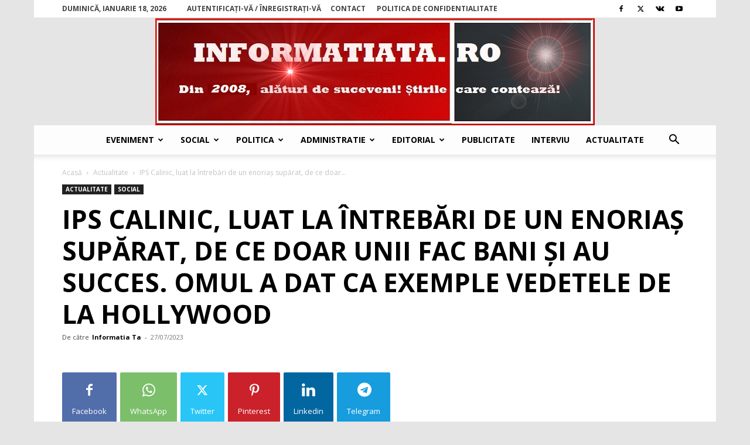

--- FILE ---
content_type: text/html; charset=UTF-8
request_url: https://www.informatiata.ro/ips-calinic-intrebari-despre-succes-si-bani/
body_size: 48894
content:
<!doctype html >
<!--[if IE 8]>    <html class="ie8" lang="en"> <![endif]-->
<!--[if IE 9]>    <html class="ie9" lang="en"> <![endif]-->
<!--[if gt IE 8]><!--> <html lang="ro-RO" prefix="og: https://ogp.me/ns#"> <!--<![endif]-->
<head>
    <title>IPS Calinic, luat la întrebări de un enoriaș supărat, de ce doar unii fac bani și au succes. Omul a dat ca exemple vedetele de la Hollywood - Stiri Suceava</title>
<link data-rocket-preload as="style" href="https://fonts.googleapis.com/css?family=Open%20Sans%3A400%2C600%2C700%7CRoboto%3A400%2C600%2C700&#038;display=swap" rel="preload">
<link href="https://fonts.googleapis.com/css?family=Open%20Sans%3A400%2C600%2C700%7CRoboto%3A400%2C600%2C700&#038;display=swap" media="print" onload="this.media=&#039;all&#039;" rel="stylesheet">
<noscript><link rel="stylesheet" href="https://fonts.googleapis.com/css?family=Open%20Sans%3A400%2C600%2C700%7CRoboto%3A400%2C600%2C700&#038;display=swap"></noscript>
<style id="rocket-critical-css">.clearfix{*zoom:1}.clearfix:after,.clearfix:before{display:table;content:'';line-height:0}.clearfix:after{clear:both}:root{--td_theme_color:#4db2ec;--td_grid_border_color:#ededed;--td_black:#222;--td_text_color:#111;--td_default_google_font_1:'Open Sans', 'Open Sans Regular', sans-serif;--td_default_google_font_2:'Roboto', sans-serif}.clearfix{*zoom:1}.clearfix:before,.clearfix:after{display:table;content:"";line-height:0}.clearfix:after{clear:both}html{font-family:sans-serif;-ms-text-size-adjust:100%;-webkit-text-size-adjust:100%}body{margin:0}article,header{display:block}canvas{display:block;vertical-align:baseline}a{background-color:transparent}img{border:0}input{color:inherit;font:inherit;margin:0}html input[type="button"],input[type="submit"]{-webkit-appearance:button}input::-moz-focus-inner{border:0;padding:0}input{line-height:normal}*{-webkit-box-sizing:border-box;-moz-box-sizing:border-box;box-sizing:border-box}*:before,*:after{-webkit-box-sizing:border-box;-moz-box-sizing:border-box;box-sizing:border-box}img{max-width:100%;height:auto}.td-main-content-wrap{background-color:#fff}.td-page-meta{display:none}.td-container{width:1068px;margin-right:auto;margin-left:auto}.td-container:before,.td-container:after{display:table;content:'';line-height:0}.td-container:after{clear:both}.td-pb-row{*zoom:1;margin-right:-24px;margin-left:-24px;position:relative}.td-pb-row:before,.td-pb-row:after{display:table;content:''}.td-pb-row:after{clear:both}.td-pb-row [class*="td-pb-span"]{display:block;min-height:1px;float:left;padding-right:24px;padding-left:24px;position:relative}@media (min-width:1019px) and (max-width:1140px){.td-pb-row [class*="td-pb-span"]{padding-right:20px;padding-left:20px}}@media (min-width:768px) and (max-width:1018px){.td-pb-row [class*="td-pb-span"]{padding-right:14px;padding-left:14px}}@media (max-width:767px){.td-pb-row [class*="td-pb-span"]{padding-right:0;padding-left:0;float:none;width:100%}}.td-pb-span12{width:100%}@media (min-width:1019px) and (max-width:1140px){.td-container{width:980px}.td-pb-row{margin-right:-20px;margin-left:-20px}}@media (min-width:768px) and (max-width:1018px){.td-container{width:740px}.td-pb-row{margin-right:-14px;margin-left:-14px}}@media (max-width:767px){.td-container{width:100%;padding-left:20px;padding-right:20px}.td-pb-row{width:100%;margin-left:0;margin-right:0}}.td-header-wrap{position:relative;z-index:2000}.td-header-row{*zoom:1;font-family:var(--td_default_google_font_1, 'Open Sans', 'Open Sans Regular', sans-serif)}.td-header-row:before,.td-header-row:after{display:table;content:''}.td-header-row:after{clear:both}.td-header-row [class*="td-header-sp"]{display:block;min-height:1px;float:left;padding-right:24px;padding-left:24px}@media (min-width:1019px) and (max-width:1140px){.td-header-row [class*="td-header-sp"]{padding-right:20px;padding-left:20px}}@media (min-width:768px) and (max-width:1018px){.td-header-row [class*="td-header-sp"]{padding-right:14px;padding-left:14px}}@media (max-width:767px){.td-header-row [class*="td-header-sp"]{padding-right:0;padding-left:0;float:none;width:100%}}.td-header-gradient:before{content:"";background:transparent url('[data-uri]');width:100%;height:12px;position:absolute;left:0;bottom:-12px;z-index:1}@media (max-width:767px){#td-header-search-button{display:none}}#td-header-search-button-mob{display:none}@media (max-width:767px){#td-header-search-button-mob{display:block}}@media (min-width:768px){.td-drop-down-search .td-search-form{margin:20px}}.td-header-wrap .td-drop-down-search{position:absolute;top:100%;right:0;visibility:hidden;opacity:0;transform:translate3d(0,20px,0);-webkit-transform:translate3d(0,20px,0);background-color:#fff;-webkit-box-shadow:0 2px 6px rgba(0,0,0,0.2);box-shadow:0 2px 6px rgba(0,0,0,0.2);border-top:0;width:342px}.td-header-wrap .td-drop-down-search .btn{position:absolute;height:32px;min-width:67px;line-height:17px;padding:7px 15px 8px;text-shadow:none;vertical-align:top;right:20px;margin:0!important}.td-header-wrap .td-drop-down-search:before{position:absolute;top:-9px;right:19px;display:block;content:'';width:0;height:0;border-style:solid;border-width:0 5.5px 6px 5.5px;border-color:transparent transparent var(--td_theme_color, #4db2ec) transparent}.td-header-wrap .td-drop-down-search:after{position:absolute;top:-3px;display:block;content:'';right:0;left:0;margin:0 auto;width:100%;height:3px;background-color:var(--td_theme_color, #4db2ec)}.td-header-wrap #td-header-search{width:235px;height:32px;margin:0;border-right:0;line-height:17px;border-color:#eaeaea!important}@media (max-width:767px){.td-header-wrap #td-header-search{width:91%;font-size:16px}}.td-header-wrap .td-post-category{z-index:2;position:relative}.td-banner-wrap-full{position:relative}.td-header-menu-wrap-full{z-index:9998;position:relative}@media (max-width:767px){.td-header-wrap .td-header-menu-wrap-full,.td-header-wrap .td-header-menu-wrap,.td-header-wrap .td-header-main-menu{background-color:var(--td_mobile_menu_color, #222222)!important;height:54px!important}.header-search-wrap .td-icon-search{color:var(--td_mobile_icons_color, #ffffff)!important}}.td-header-wrap .td-header-menu-wrap-full{background-color:#fff}.td-header-main-menu{position:relative;z-index:999;padding-right:48px}@media (max-width:767px){.td-header-main-menu{padding-right:64px;padding-left:2px}}.sf-menu,.sf-menu ul,.sf-menu li{margin:0;list-style:none}@media (max-width:767px){.sf-menu{display:none}}.sf-menu ul{position:absolute;top:-999em;width:10em}.sf-menu ul li{width:100%}.sf-menu li{float:left;position:relative}.sf-menu .td-menu-item>a{display:block;position:relative}.sf-menu>li>a{padding:0 14px;line-height:48px;font-size:14px;color:#000;font-weight:700;text-transform:uppercase;-webkit-backface-visibility:hidden}@media (min-width:768px) and (max-width:1018px){.sf-menu>li>a{padding:0 9px;font-size:11px}}.sf-menu>li>a:after{background-color:transparent;content:'';width:0;height:3px;position:absolute;bottom:0;left:0;right:0;margin:0 auto;-webkit-transform:translate3d(0,0,0);transform:translate3d(0,0,0)}#td-header-menu{display:inline-block;vertical-align:top}.sf-menu ul{background-color:#fff}.sf-menu .td-icon-menu-down{position:absolute;top:50%;margin-top:-5px;padding-left:7px;font-size:9px}@media (min-width:768px) and (max-width:1018px){.sf-menu .td-icon-menu-down{padding-left:6px}}.sf-menu .sub-menu{-webkit-backface-visibility:hidden}.sf-menu a.sf-with-ul{padding-right:31px;min-width:1px}@media (min-width:768px) and (max-width:1018px){.sf-menu a.sf-with-ul{padding-right:22px}}a.sf-with-ul i.td-icon-menu-down:before{content:'\e808'}ul.sf-js-enabled>li>a>i.td-icon-menu-down:before{content:'\e806'!important}.header-search-wrap{position:absolute;top:0;right:0;z-index:999}.header-search-wrap .td-icon-search{display:inline-block;font-size:19px;width:48px;line-height:48px;text-align:center}@media (min-width:768px) and (max-width:1018px){.header-search-wrap .td-icon-search{font-size:15px}}@media (max-width:767px){.header-search-wrap .td-icon-search{height:54px;width:54px;line-height:54px;font-size:22px;margin-right:2px}}#td-outer-wrap{overflow:hidden}@media (max-width:767px){#td-outer-wrap{margin:auto;width:100%;-webkit-transform-origin:50% 200px 0;transform-origin:50% 200px 0}}#td-top-mobile-toggle{display:none}@media (max-width:767px){#td-top-mobile-toggle{display:inline-block;position:relative}}#td-top-mobile-toggle a{display:inline-block}#td-top-mobile-toggle i{font-size:27px;width:64px;line-height:54px;height:54px;display:inline-block;padding-top:1px;color:var(--td_mobile_icons_color, #ffffff)}.td-menu-background{background-repeat:var(--td_mobile_background_repeat, no-repeat);background-size:var(--td_mobile_background_size, cover);background-position:var(--td_mobile_background_size, center top);position:fixed;top:0;display:block;width:100%;height:113%;z-index:9999;visibility:hidden;transform:translate3d(-100%,0,0);-webkit-transform:translate3d(-100%,0,0)}.td-menu-background:before{content:'';width:100%;height:100%;position:absolute;top:0;left:0;opacity:0.98;background:#313b45;background:-webkit-gradient(left top,left bottom,color-stop(0%,var(--td_mobile_gradient_one_mob, #313b45)),color-stop(100%,var(--td_mobile_gradient_two_mob, #3393b8)));background:linear-gradient(to bottom,var(--td_mobile_gradient_one_mob, #313b45) 0%,var(--td_mobile_gradient_two_mob, #3393b8) 100%);filter:progid:DXImageTransform.Microsoft.gradient(startColorstr='var(--td_mobile_gradient_one_mob, #313b45)', endColorstr='var(--td_mobile_gradient_two_mob, #3393b8)', GradientType=0)}#td-mobile-nav{padding:0;position:fixed;width:100%;height:calc(100% + 1px);top:0;z-index:9999;visibility:hidden;transform:translate3d(-99%,0,0);-webkit-transform:translate3d(-99%,0,0);left:-1%;font-family:-apple-system,".SFNSText-Regular","San Francisco","Roboto","Segoe UI","Helvetica Neue","Lucida Grande",sans-serif}#td-mobile-nav .td_display_err{text-align:center;color:var(--td_mobile_text_color, #ffffff);border:none;-webkit-box-shadow:0 0 8px rgba(0,0,0,0.16);box-shadow:0 0 8px rgba(0,0,0,0.16);margin:-9px -30px 24px;font-size:14px;border-radius:0;padding:12px;position:relative;background-color:rgba(255,255,255,0.06);display:none}#td-mobile-nav input:invalid{box-shadow:none!important}.td-js-loaded .td-menu-background,.td-js-loaded #td-mobile-nav{visibility:visible!important}#td-mobile-nav{height:1px;overflow:hidden}#td-mobile-nav .td-menu-socials{padding:0 65px 0 20px;overflow:hidden;height:60px}#td-mobile-nav .td-social-icon-wrap{margin:20px 5px 0 0;display:inline-block}#td-mobile-nav .td-social-icon-wrap i{border:none;background-color:transparent;font-size:14px;width:40px;height:40px;line-height:38px;color:var(--td_mobile_text_color, #ffffff);vertical-align:middle}.td-mobile-close{position:absolute;right:1px;top:0;z-index:1000}.td-mobile-close .td-icon-close-mobile{height:70px;width:70px;line-height:70px;font-size:21px;color:var(--td_mobile_text_color, #ffffff);top:4px;position:relative}.td-mobile-content{padding:20px 20px 0}.td-mobile-container{padding-bottom:20px;position:relative}.td-mobile-content ul{list-style:none;margin:0;padding:0}.td-mobile-content li{float:none;margin-left:0;-webkit-touch-callout:none}.td-mobile-content li a{display:block;line-height:21px;font-size:21px;color:var(--td_mobile_text_color, #ffffff);margin-left:0;padding:12px 30px 12px 12px;font-weight:bold}.td-mobile-container{opacity:1}#td-mobile-nav .td-login-animation{opacity:0;position:absolute;top:0;width:100%}#td-mobile-nav .td-login-animation .td-login-inputs{height:76px}.td-search-wrap-mob{padding:0;position:absolute;width:100%;height:auto;top:0;text-align:center;z-index:9999;visibility:hidden;color:var(--td_mobile_text_color, #ffffff);font-family:-apple-system,".SFNSText-Regular","San Francisco","Roboto","Segoe UI","Helvetica Neue","Lucida Grande",sans-serif}.td-search-wrap-mob .td-drop-down-search{opacity:0;visibility:hidden;-webkit-backface-visibility:hidden;position:relative}.td-search-wrap-mob #td-header-search-mob{color:var(--td_mobile_text_color, #ffffff);font-weight:bold;font-size:26px;height:40px;line-height:36px;border:0;background:transparent;outline:0;margin:8px 0;padding:0;text-align:center}.td-search-wrap-mob .td-search-input{margin:0 5%;position:relative}.td-search-wrap-mob .td-search-input span{opacity:0.8;font-size:12px}.td-search-wrap-mob .td-search-input:before,.td-search-wrap-mob .td-search-input:after{content:'';position:absolute;display:block;width:100%;height:1px;background-color:var(--td_mobile_text_color, #ffffff);bottom:0;left:0;opacity:0.2}.td-search-wrap-mob .td-search-input:after{opacity:0.8;transform:scaleX(0);-webkit-transform:scaleX(0)}.td-search-wrap-mob .td-search-form{margin-bottom:30px}.td-search-background{background-repeat:no-repeat;background-size:cover;background-position:center top;position:fixed;top:0;display:block;width:100%;height:113%;z-index:9999;transform:translate3d(100%,0,0);-webkit-transform:translate3d(100%,0,0);visibility:hidden}.td-search-background:before{content:'';width:100%;height:100%;position:absolute;top:0;left:0;opacity:0.98;background:#313b45;background:-webkit-gradient(left top,left bottom,color-stop(0%,var(--td_mobile_gradient_one_mob, #313b45)),color-stop(100%,var(--td_mobile_gradient_two_mob, #3393b8)));background:linear-gradient(to bottom,var(--td_mobile_gradient_one_mob, #313b45) 0%,var(--td_mobile_gradient_two_mob, #3393b8) 100%);filter:progid:DXImageTransform.Microsoft.gradient(startColorstr='var(--td_mobile_gradient_one_mob, #313b45)', endColorstr='var(--td_mobile_gradient_two_mob, #3393b8)', GradientType=0)}.td-search-close{text-align:right;z-index:1000}.td-search-close .td-icon-close-mobile{height:70px;width:70px;line-height:70px;font-size:21px;color:var(--td_mobile_text_color, #ffffff);position:relative;top:4px;right:0}#td-mobile-nav label{position:absolute;top:26px;left:10px;font-size:17px;color:var(--td_mobile_text_color, #ffffff);opacity:0.6}.td-login-inputs{position:relative}body{font-family:Verdana,BlinkMacSystemFont,-apple-system,"Segoe UI",Roboto,Oxygen,Ubuntu,Cantarell,"Open Sans","Helvetica Neue",sans-serif;font-size:14px;line-height:21px}a{color:var(--td_theme_color, #4db2ec);text-decoration:none}ul{padding:0}ul li{line-height:24px;margin-left:21px}h1,h3{font-family:var(--td_default_google_font_2, 'Roboto', sans-serif);color:var(--td_text_color, #111111);font-weight:400;margin:6px 0}h3>a{color:var(--td_text_color, #111111)}h1{font-size:32px;line-height:40px;margin-top:33px;margin-bottom:23px}h3{font-size:22px;line-height:30px;margin-top:27px;margin-bottom:17px}input[type=submit]{font-family:var(--td_default_google_font_2, 'Roboto', sans-serif);font-size:13px;background-color:var(--td_black, #222222);border-radius:0;color:#fff;border:none;padding:8px 15px;font-weight:500}input[type=text]{font-size:12px;line-height:21px;color:#444;border:1px solid #e1e1e1;width:100%;max-width:100%;height:34px;padding:3px 9px}@media (max-width:767px){input[type=text]{font-size:16px}}input[type=password]{width:100%;position:relative;top:0;display:inline-table;vertical-align:middle;font-size:12px;line-height:21px;color:#444;border:1px solid #ccc;max-width:100%;height:34px;padding:3px 9px;margin-bottom:10px}@media (max-width:767px){input[type=password]{font-size:16px}}.aligncenter{text-align:center;clear:both;display:block;margin:6px auto}.td_module_wrap{position:relative;padding-bottom:35px}.td_module_wrap .entry-title{font-size:21px;line-height:25px;margin:0 0 6px 0}.entry-title{word-wrap:break-word}.td-module-thumb{position:relative;margin-bottom:13px}.td-module-thumb .entry-thumb{display:block}.td-module-meta-info{font-family:var(--td_default_google_font_1, 'Open Sans', 'Open Sans Regular', sans-serif);font-size:11px;margin-bottom:7px;line-height:1;min-height:17px}.td-post-date{color:#767676;display:inline-block;position:relative;top:2px}.td-post-category{font-family:var(--td_default_google_font_1, 'Open Sans', 'Open Sans Regular', sans-serif);font-size:10px;font-weight:600;line-height:1;background-color:var(--td_black, #222222);color:#fff;margin-right:5px;padding:3px 6px 4px;display:block;vertical-align:top}.td-module-image{position:relative}.td-module-image .td-post-category{position:absolute;bottom:0}.td-main-content-wrap{padding-bottom:40px}@media (max-width:767px){.td-main-content-wrap{padding-bottom:26px}}.td-crumb-container{min-height:35px;margin-bottom:9px;padding-top:21px}@media (min-width:768px) and (max-width:1018px){.td-crumb-container{padding-top:16px}}@media (max-width:767px){.td-crumb-container{padding-top:11px}}@media (max-width:767px){.single-post .td-bred-no-url-last{display:none}}.entry-crumbs{font-family:var(--td_default_google_font_1, 'Open Sans', 'Open Sans Regular', sans-serif);font-size:12px;color:#c3c3c3;line-height:18px;padding-top:1px;padding-bottom:2px}.entry-crumbs a{color:#c3c3c3}.entry-crumbs .td-bread-sep{font-size:8px;margin:0 5px}.td-category{list-style:none;font-family:var(--td_default_google_font_1, 'Open Sans', 'Open Sans Regular', sans-serif);font-size:10px;margin-top:0;margin-bottom:10px;line-height:1}.td-category li{display:inline-block;margin:0 5px 5px 0;line-height:1}.td-category a{color:#fff;background-color:var(--td_black, #222222);padding:3px 6px 4px 6px;white-space:nowrap;display:inline-block}@media (max-width:767px){.single .td-category{margin-bottom:0}}.post{background-color:var(--td_container_transparent, #ffffff)}.post header .entry-title{margin-top:0;margin-bottom:7px;word-wrap:break-word;font-size:41px;line-height:50px}@media (max-width:1018px){.post header .entry-title{font-size:32px;line-height:36px}}@media (max-width:767px){.post header .entry-title{margin-top:3px;margin-bottom:9px}}.td-next-prev-separator{display:none}#cancel-comment-reply-link{font-size:12px;font-weight:400;color:var(--td_text_color, #111111);margin-left:10px}.comment-form .td-warning-comment,.comment-form .td-warning-author,.comment-form .td-warning-email,.comment-form .td-warning-email-error{display:none}@font-face{font-family:'newspaper';src:url(https://www.informatiata.ro/wp-content/themes/Newspaper/images/icons/newspaper.eot?24);src:url(https://www.informatiata.ro/wp-content/themes/Newspaper/images/icons/newspaper.eot?24#iefix) format('embedded-opentype'),url(https://www.informatiata.ro/wp-content/themes/Newspaper/images/icons/newspaper.woff?24) format('woff'),url(https://www.informatiata.ro/wp-content/themes/Newspaper/images/icons/newspaper.ttf?24) format('truetype'),url(https://www.informatiata.ro/wp-content/themes/Newspaper/images/icons/newspaper.svg?24#newspaper) format('svg');font-weight:normal;font-style:normal;font-display:swap}[class^="td-icon-"]:before,[class*=" td-icon-"]:before{font-family:'newspaper';speak:none;font-style:normal;font-weight:normal;font-variant:normal;text-transform:none;line-height:1;text-align:center;-webkit-font-smoothing:antialiased;-moz-osx-font-smoothing:grayscale}[class*="td-icon-"]{line-height:1;text-align:center;display:inline-block}.td-icon-right:before{content:'\e803'}.td-icon-menu-down:before{content:'\e806'}.td-icon-search:before{content:'\e80a'}.td-icon-menu-left:before{content:'\e80c'}.td-icon-menu-right:before{content:'\e80d'}.td-icon-facebook:before{content:'\e818'}.td-icon-twitter:before{content:'\e831'}.td-icon-youtube:before{content:'\e836'}.td-icon-vk:before{content:'\e837'}.td-icon-close:before{content:'\e83c'}.td-icon-read-down:before{content:'\e83d'}.td-icon-mobile:before{content:'\e83e'}.td-icon-close-mobile:before{content:'\e900'}.td-icon-modal-back:before{content:'\e901'}.td-icon-plus:before{content:'\ea0a'}.clearfix{*zoom:1}.clearfix:before,.clearfix:after{display:table;content:"";line-height:0}.clearfix:after{clear:both}#td-mobile-nav .td-menu-login-section{list-style:none;position:relative;margin-top:20px}#td-mobile-nav .td-menu-login-section a{color:var(--td_mobile_text_color, #ffffff)}#td-mobile-nav .td-guest-wrap{height:40px;text-align:center}#td-mobile-nav .td-guest-wrap .td-menu-login{display:inline-block;font-size:20px;font-weight:bold;color:#fff;vertical-align:middle}#td-mobile-nav .td-register-section{position:absolute;top:0;color:var(--td_mobile_text_color, #ffffff);width:100%;z-index:-1}#td-mobile-nav .td-register-section a{color:var(--td_mobile_text_color, #ffffff)}#td-mobile-nav .td-register-section .td-icon-read-down{font-size:23px;transform:rotate(90deg);-webkit-transform:rotate(90deg);line-height:74px;width:74px}#td-mobile-nav .td-register-section .td-login-input{color:var(--td_mobile_text_color, #ffffff);font-weight:normal;font-size:17px;height:40px;line-height:40px;border:0;background:transparent;outline:0;margin:18px 0;position:relative;border-bottom:1px solid var(--td_mobile_text_color, rgba(255, 255, 255, 0.2));border-radius:0;box-shadow:none}#td-mobile-nav .td-register-section .td-login-form-wrap{padding:0 30px}#td-mobile-nav .td-register-section .td-login-button{display:block;text-align:center;width:100%;text-transform:uppercase;line-height:50px;color:var(--td_mobile_button_color_mob, #000000);border:none;-webkit-box-shadow:0 0 8px rgba(0,0,0,0.36);box-shadow:0 0 8px rgba(0,0,0,0.36);margin:17px 0 15px;font-size:17px;border-radius:0;background-color:var(--td_mobile_button_background_mob, #ffffff);opacity:0.8;text-shadow:none}#td-mobile-nav .td-register-section .td-login-info-text{text-align:center;margin-bottom:20px}#td-mobile-nav .td-login-title{position:absolute;top:0;padding:0 50px;text-align:center;line-height:74px;text-transform:uppercase;width:100%;font-size:17px;height:74px;overflow:hidden;z-index:-1}#td-mobile-nav .td-login-panel-title{text-align:center;font-size:16px;padding:30px 10px}#td-mobile-nav .td-login-panel-title span{display:inline-block;font-size:28px;font-weight:bold;width:100%;margin-bottom:10px}.td_block_wrap{margin-bottom:48px;position:relative;clear:both}@media (max-width:767px){.td_block_wrap{margin-bottom:32px}}.td_block_wrap .td-next-prev-wrap{margin-top:20px}@media (max-width:767px){.td_block_wrap .td-next-prev-wrap{margin-bottom:0}}.td_with_ajax_pagination{transform:translate3d(0,0,0);-webkit-transform:translate3d(0,0,0);overflow:hidden}.td-next-prev-wrap{position:relative;clear:both}.td-next-prev-wrap a{display:inline-block;margin-right:7px;width:25px;height:25px;border:1px solid #dcdcdc;line-height:24px;text-align:center;vertical-align:middle;font-size:7px;color:#b7b7b7}.td-next-prev-wrap .ajax-page-disabled{opacity:0.5}.td-next-prev-wrap .td-ajax-next-page{padding-left:2px}.td-next-prev-wrap .td-ajax-prev-page{padding-right:1px}@-moz-document url-prefix(){.td-next-prev-wrap a{line-height:23px}}.mfp-hide{display:none!important}.white-popup-block{position:relative;margin:0 auto;max-width:500px;min-height:500px;font-family:var(--td_default_google_font_1, 'Open Sans', 'Open Sans Regular', sans-serif);text-align:center;color:#fff;vertical-align:top;-webkit-box-shadow:0px 0px 20px 0px rgba(0,0,0,0.2);box-shadow:0px 0px 20px 0px rgba(0,0,0,0.2);padding:0 0 24px;overflow:hidden}.white-popup-block:after{content:'';width:100%;height:100%;position:absolute;top:0;left:0;display:block;background:var(--td_login_gradient_one, rgba(0, 69, 130, 0.8));background:-webkit-gradient(left bottom,right top,color-stop(0%,var(--td_login_gradient_one, rgba(0, 69, 130, 0.8))),color-stop(100%,var(--td_login_gradient_two, rgba(38, 134, 146, 0.8))));background:linear-gradient(45deg,var(--td_login_gradient_one, rgba(0, 69, 130, 0.8)) 0%,var(--td_login_gradient_two, rgba(38, 134, 146, 0.8)) 100%);filter:progid:DXImageTransform.Microsoft.gradient(startColorstr='#2a80cb', endColorstr='#42bdcd', GradientType=1);z-index:-2}.white-popup-block:before{content:'';width:100%;height:100%;position:absolute;top:0;left:0;display:block;background-repeat:var(--td_login_background_repeat, no-repeat);background-size:var(--td_login_background_size, cover);background-position:var(--td_login_background_position, top);opacity:var(--td_login_background_opacity, 1);z-index:-3}#login_pass-mob,#login_pass{display:none!important}.td-a-rec img{display:block}.td-header-rec-wrap{position:relative;min-height:90px}@media (min-width:768px) and (max-width:1018px){.td-header-rec-wrap{min-height:60px}}@media (max-width:767px){.td-header-rec-wrap{margin-left:auto;margin-right:auto;display:table;min-height:0!important}}.td-header-sp-recs{padding:0!important;width:728px;position:relative;min-height:0!important}@media (min-width:768px) and (max-width:1018px){.td-header-sp-recs{width:470px}}@media (max-width:767px){.td-header-sp-recs{width:100%}}.td-header-sp-recs img{position:absolute;margin:auto;top:0;bottom:0;left:0;right:0}@media (max-width:767px){.td-header-sp-recs img{position:relative;display:table;margin:10px auto;width:100%}}.td-container-wrap{background-color:var(--td_container_transparent, #ffffff);margin-left:auto;margin-right:auto}.td-boxed-layout .td-container-wrap{width:1164px}@media (max-width:1180px){.td-boxed-layout .td-container-wrap{width:100%}}.wpb_button{display:inline-block;font-family:var(--td_default_google_font_1, 'Open Sans', 'Open Sans Regular', sans-serif);font-weight:600;line-height:24px;text-shadow:none;border:none;border-radius:0;margin-bottom:21px}.clearfix{*zoom:1}.clearfix:before,.clearfix:after{display:table;content:"";line-height:0}.clearfix:after{clear:both}html{font-family:sans-serif;-ms-text-size-adjust:100%;-webkit-text-size-adjust:100%}body{margin:0}article,header{display:block}canvas{display:inline-block;vertical-align:baseline}a{background-color:transparent}h1{font-size:2em;margin:0.67em 0}img{border:0}input{color:inherit;font:inherit;margin:0}html input[type="button"],input[type="submit"]{-webkit-appearance:button}input::-moz-focus-inner{border:0;padding:0}input{line-height:normal}.td-header-sp-logo img{margin:auto;position:absolute;top:0;bottom:0;left:0;right:0}.td-main-menu-logo{display:none;float:left;margin-right:10px;height:48px}@media (max-width:767px){.td-main-menu-logo{display:block;margin-right:0;height:0}}.td-main-menu-logo a{line-height:48px}.td-main-menu-logo img{padding:3px 0;position:relative;vertical-align:middle;max-height:48px;width:auto}@media (max-width:767px){.td-main-menu-logo img{margin:auto;bottom:0;top:0;left:0;right:0;position:absolute;padding:0}}@media (max-width:1140px){.td-main-menu-logo img{max-width:180px}}.td-visual-hidden{border:0;width:1px;height:1px;margin:-1px;overflow:hidden;padding:0;position:absolute}.td-logo-in-header .td-sticky-mobile.td-mobile-logo{display:block}.td-logo-in-header .td-sticky-mobile.td-header-logo{display:none}.td-boxed-layout #td-outer-wrap{z-index:1}.td-header-top-menu-full{position:relative;z-index:9999}@media (max-width:767px){.td-header-top-menu-full{display:none}}@media (max-width:767px){.td-logo-mobile-loaded{display:none}}.td-header-style-10 .td-header-sp-recs{width:100%}@media (min-width:1019px){.td-header-style-10 .td-header-sp-recs{margin:24px auto 0 auto!important}}@media (min-width:768px) and (max-width:1018px){.td-header-style-10 .td-header-sp-recs{margin:14px auto 0 auto!important}}.td-header-style-10 .td-header-top-menu-full{background-color:#fff;border-bottom:1px solid #e0e0e0}.td-header-style-10 .td-header-top-menu-full .td-header-top-menu{color:#000}.td-header-style-10 .td-header-top-menu-full a{color:#000}.td-header-style-10 .td-logo-wrap-full{min-height:130px;line-height:130px}@media (max-width:767px){.td-header-style-10 .td-logo-wrap-full{line-height:90px;min-height:90px}}.td-header-style-10 .td-logo-wrap-full a{position:relative;z-index:1;line-height:130px;display:inline-block;vertical-align:middle;width:100%}@media (max-width:767px){.td-header-style-10 .td-logo-wrap-full a{line-height:90px}}@media (max-width:767px){.td-header-style-10 .td-logo-in-header .td-header-logo{display:none}}@media (min-width:768px){.td-header-style-10 .td-logo-sticky img{max-width:102px}}@media (min-width:1019px){.td-header-style-10 .td-logo-sticky img{max-width:inherit}}.td-header-style-10 .td-header-sp-logo{text-align:center}.td-header-style-10 .td-header-sp-logo img{z-index:1;display:block;position:relative}.td-header-style-10 .td-header-rec-wrap{min-height:0}.td-header-style-10 .td-a-rec-id-header img{position:relative}.td-header-style-10 .td-banner-bg{background-color:#fff}.td-header-style-10 .header-search-wrap .td-icon-search{color:#000}@media (max-width:767px){.td-header-style-10 .header-search-wrap .td-icon-search{color:#fff}}.td-header-style-10 .td-header-menu-wrap-full{position:relative}.td-header-style-10 .td-header-main-menu{padding-left:48px}@media (max-width:767px){.td-header-style-10 .td-header-main-menu{padding-left:2px}}.td-header-style-10 #td-header-menu{display:table;margin:0 auto}@media (max-width:767px){.td-header-style-10 #td-header-menu{display:block}}.td-mega-menu{position:static!important}.td-mega-menu ul.sub-menu{position:absolute;width:1114px!important;height:auto;left:50%!important;transform:translateX(-50%);-webkit-transform:translateX(-50%);display:none;border:1px solid #eaeaea;box-shadow:0 2px 6px rgba(0,0,0,0.1)}@media (min-width:1019px) and (max-width:1140px){.td-mega-menu ul.sub-menu{width:1024px!important}}@media (min-width:768px) and (max-width:1018px){.td-mega-menu ul.sub-menu{width:786px!important}}.td-mega-menu .td_block_mega_menu .td-next-prev-wrap{margin:0 0 22px 22px}.td_block_mega_menu{display:table;width:100%;margin-bottom:0!important}.td-mega-row{display:table-cell;padding:22px 0 10px 0}@media (min-width:768px) and (max-width:1018px){.td-mega-row{padding-bottom:6px}}.td-mega-span{width:196px;min-height:202px;float:left;margin-left:22px}@media (min-width:1019px) and (max-width:1140px){.td-mega-span{width:178px;min-height:189px}}@media (min-width:768px) and (max-width:1018px){.td-mega-span{width:130px;min-height:176px}}.td-mega-span .td-module-thumb{position:relative;margin-bottom:0}.td-mega-span .entry-thumb{min-height:135px}@media (min-width:1019px) and (max-width:1140px){.td-mega-span .entry-thumb{min-height:122px}}@media (min-width:768px) and (max-width:1018px){.td-mega-span .entry-thumb{min-height:89px}}.td-mega-span h3{font-family:var(--td_default_google_font_2, 'Roboto', sans-serif);font-weight:500;font-size:13px;margin:7px 0 0;line-height:18px}@media (min-width:768px) and (max-width:1018px){.td-mega-span h3{font-size:12px;line-height:16px}}.td-mega-span h3 a{color:#333;display:block}.td-header-top-menu{color:#fff;font-size:11px}.td-header-top-menu a{color:#fff}@media (min-width:1019px) and (max-width:1140px){.td-header-top-menu{overflow:visible}}.td-header-sp-top-menu{line-height:28px;padding:0!important;z-index:1000;float:left}@media (max-width:767px){.td-header-sp-top-menu{display:none!important}}.td-header-sp-top-widget{position:relative;line-height:28px;text-align:right;padding-left:0!important;padding-right:0!important}.td-header-sp-top-widget .td-social-icon-wrap .td-icon-font{vertical-align:middle}@media (max-width:767px){.td-header-sp-top-widget{width:100%;text-align:center}}.td_data_time{display:inline-block;margin-right:32px}.menu-top-container{display:inline-block;margin-right:16px}.top-header-menu{list-style:none;margin:0;display:inline-block}.top-header-menu li{display:inline-block;position:relative;margin-left:0}.top-header-menu li a{margin-right:16px;line-height:1}.top-header-menu>li{line-height:28px}.td_sp_login_ico_style{position:absolute;top:3px;right:-9px}.td-social-icon-wrap>a{display:inline-block}.td-social-icon-wrap .td-icon-font{font-size:12px;width:30px;height:24px;line-height:24px}@media (max-width:767px){.td-social-icon-wrap{margin:0 3px}}.top-bar-style-1 .td-header-sp-top-widget{float:right}.td_module_6{padding-bottom:26px}.td_module_6 .td-module-thumb{position:absolute;left:0;top:0}@media (min-width:768px) and (max-width:1018px){.td_module_6 .td-module-thumb{width:80px}}.td_module_6 .item-details{margin-left:116px;min-height:70px}@media (min-width:768px) and (max-width:1018px){.td_module_6 .item-details{margin-left:95px;min-height:55px}}.td_module_6 .entry-title{font-size:14px;line-height:20px;margin-bottom:4px;font-weight:500}@media (min-width:768px) and (max-width:1140px){.td_module_6 .entry-title{font-size:12px;line-height:18px}}@media (max-width:767px){.td_module_6 .entry-title{font-size:14px}}.td_module_6 .td-module-meta-info{margin-bottom:0;min-height:0}.td-post-template-2 .td-post-header .entry-title{font-size:44px;line-height:54px;margin-bottom:5px}@media (max-width:767px){.td-post-template-2 .td-post-header .entry-title{margin-bottom:9px}}@media (max-width:1018px){.td-post-template-2 .td-post-header header .entry-title{font-size:32px;line-height:36px}}.td-pulldown-filter-list{display:none}.td-more-articles-box{-webkit-transform:translate3d(0,0,0);transform:translate3d(0,0,0);position:fixed;width:341px;bottom:48px;right:-384px;background-color:#fff;padding:16px 20px 0 20px;border-style:solid;border-color:var(--td_grid_border_color, #ededed);border-width:1px 0 1px 1px;z-index:9999;visibility:hidden}@media (max-width:767px){.td-more-articles-box{display:none!important}}.td-more-articles-box-title{font-family:var(--td_default_google_font_1, 'Open Sans', 'Open Sans Regular', sans-serif);color:#222;font-size:17px;font-weight:600;line-height:30px;display:inline-block;text-align:center;min-width:300px;margin-bottom:18px}.td-content-more-articles-box .td-module-thumb{height:auto!important}.td-close-more-articles-box{display:inline-block;position:absolute;left:14px;top:21px;line-height:26px;padding:2px 11px;font-size:17px}@media (max-width:767px){.td-local-news .td_module_6 .td-module-title{font-size:14px;line-height:21px}}</style>
    <meta charset="UTF-8" />
    <meta name="viewport" content="width=device-width, initial-scale=1.0">
    <link rel="pingback" href="https://www.informatiata.ro/xmlrpc.php" />
    <link rel="icon" type="image/png" href="https://www.informatiata.ro/wp-content/uploads/2020/08/sigla-informatiata.ro_.jpg">
<!-- Optimizare pentru motoarele de căutare de Rank Math PRO - https://rankmath.com/ -->
<meta name="robots" content="index, follow, max-snippet:-1, max-video-preview:-1, max-image-preview:large"/>
<link rel="canonical" href="https://www.informatiata.ro/ips-calinic-intrebari-despre-succes-si-bani/" />
<meta property="og:locale" content="ro_RO" />
<meta property="og:type" content="article" />
<meta property="og:title" content="IPS Calinic, luat la întrebări de un enoriaș supărat, de ce doar unii fac bani și au succes. Omul a dat ca exemple vedetele de la Hollywood - Stiri Suceava" />
<meta property="og:description" content="IPS Calinic a fost luat la întrebări zilele acestea de un enoriaș supărat, de ce doar unii fac bani și au succes. Omul a dat ca exemple vedetele de la Hollywood și i s-a plâns înaltului ierarh că el este doar un om simplu. Dialogul a avut loc pe pagina web a Arhiepiscopiei Sucevei și [&hellip;]" />
<meta property="og:url" content="https://www.informatiata.ro/ips-calinic-intrebari-despre-succes-si-bani/" />
<meta property="og:site_name" content="Stiri Suceava" />
<meta property="article:publisher" content="https://www.facebook.com/InformatiaTa.ro" />
<meta property="article:tag" content="arhiepiscop" />
<meta property="article:tag" content="Arhiepiscopia Sucevei și Rădăuților" />
<meta property="article:tag" content="bani" />
<meta property="article:tag" content="Dumnezneu" />
<meta property="article:tag" content="enoriaș supărat" />
<meta property="article:tag" content="Hollywood" />
<meta property="article:tag" content="informatiata.ro" />
<meta property="article:tag" content="IPS calinic" />
<meta property="article:tag" content="știri din Bucovina" />
<meta property="article:tag" content="știri Suceava" />
<meta property="article:tag" content="știri Suceava ultima oră" />
<meta property="article:tag" content="succes" />
<meta property="article:tag" content="un simplu om" />
<meta property="article:tag" content="vedete" />
<meta property="article:tag" content="venituri uriașe" />
<meta property="article:section" content="Actualitate" />
<meta property="og:updated_time" content="2023-07-29T13:36:28+00:00" />
<meta property="og:image" content="https://www.informatiata.ro/wp-content/uploads/2021/01/boboteaza-3.jpg" />
<meta property="og:image:secure_url" content="https://www.informatiata.ro/wp-content/uploads/2021/01/boboteaza-3.jpg" />
<meta property="og:image:width" content="650" />
<meta property="og:image:height" content="365" />
<meta property="og:image:alt" content="bani" />
<meta property="og:image:type" content="image/jpeg" />
<meta property="article:published_time" content="2023-07-27T14:13:24+00:00" />
<meta property="article:modified_time" content="2023-07-29T13:36:28+00:00" />
<meta name="twitter:card" content="summary_large_image" />
<meta name="twitter:title" content="IPS Calinic, luat la întrebări de un enoriaș supărat, de ce doar unii fac bani și au succes. Omul a dat ca exemple vedetele de la Hollywood - Stiri Suceava" />
<meta name="twitter:description" content="IPS Calinic a fost luat la întrebări zilele acestea de un enoriaș supărat, de ce doar unii fac bani și au succes. Omul a dat ca exemple vedetele de la Hollywood și i s-a plâns înaltului ierarh că el este doar un om simplu. Dialogul a avut loc pe pagina web a Arhiepiscopiei Sucevei și [&hellip;]" />
<meta name="twitter:site" content="@informatiata" />
<meta name="twitter:creator" content="@informatiata" />
<meta name="twitter:image" content="https://www.informatiata.ro/wp-content/uploads/2021/01/boboteaza-3.jpg" />
<meta name="twitter:label1" content="Scris de" />
<meta name="twitter:data1" content="Informatia Ta" />
<meta name="twitter:label2" content="Timp pentru citire" />
<meta name="twitter:data2" content="2 minute" />
<script type="application/ld+json" class="rank-math-schema-pro">{"@context":"https://schema.org","@graph":[{"@type":"Organization","@id":"https://www.informatiata.ro/#organization","name":"Publimedia Network","url":"https://www.informatiata.ro","sameAs":["https://www.facebook.com/InformatiaTa.ro","https://twitter.com/informatiata"]},{"@type":"WebSite","@id":"https://www.informatiata.ro/#website","url":"https://www.informatiata.ro","name":"Publimedia Network","publisher":{"@id":"https://www.informatiata.ro/#organization"},"inLanguage":"ro-RO"},{"@type":"ImageObject","@id":"https://www.informatiata.ro/wp-content/uploads/2021/01/boboteaza-3.jpg","url":"https://www.informatiata.ro/wp-content/uploads/2021/01/boboteaza-3.jpg","width":"650","height":"365","inLanguage":"ro-RO"},{"@type":"WebPage","@id":"https://www.informatiata.ro/ips-calinic-intrebari-despre-succes-si-bani/#webpage","url":"https://www.informatiata.ro/ips-calinic-intrebari-despre-succes-si-bani/","name":"IPS Calinic, luat la \u00eentreb\u0103ri de un enoria\u0219 sup\u0103rat, de ce doar unii fac bani \u0219i au succes. Omul a dat ca exemple vedetele de la Hollywood - Stiri Suceava","datePublished":"2023-07-27T14:13:24+00:00","dateModified":"2023-07-29T13:36:28+00:00","isPartOf":{"@id":"https://www.informatiata.ro/#website"},"primaryImageOfPage":{"@id":"https://www.informatiata.ro/wp-content/uploads/2021/01/boboteaza-3.jpg"},"inLanguage":"ro-RO"},{"@type":"Person","@id":"https://www.informatiata.ro/author/informatiata/","name":"Informatia Ta","url":"https://www.informatiata.ro/author/informatiata/","image":{"@type":"ImageObject","@id":"https://secure.gravatar.com/avatar/f7a9377f34b81a92b703a8235f652cda5e07c5474083bdb70c53a5d4b524e784?s=96&amp;d=mm&amp;r=g","url":"https://secure.gravatar.com/avatar/f7a9377f34b81a92b703a8235f652cda5e07c5474083bdb70c53a5d4b524e784?s=96&amp;d=mm&amp;r=g","caption":"Informatia Ta","inLanguage":"ro-RO"},"sameAs":["https://www.informatiata.ro"],"worksFor":{"@id":"https://www.informatiata.ro/#organization"}},{"@type":"BlogPosting","headline":"IPS Calinic, luat la \u00eentreb\u0103ri de un enoria\u0219 sup\u0103rat, de ce doar unii fac bani \u0219i au succes. Omul a dat ca","keywords":"bani","datePublished":"2023-07-27T14:13:24+00:00","dateModified":"2023-07-29T13:36:28+00:00","author":{"@id":"https://www.informatiata.ro/author/informatiata/","name":"Informatia Ta"},"publisher":{"@id":"https://www.informatiata.ro/#organization"},"description":"IPS Calinic a fost luat la \u00eentreb\u0103ri zilele acestea de un enoria\u0219 sup\u0103rat, de ce doar unii fac bani \u0219i au succes. Omul a dat ca exemple vedetele de la Hollywood \u0219i i s-a pl\u00e2ns \u00eenaltului ierarh c\u0103 el este doar un om simplu.","name":"IPS Calinic, luat la \u00eentreb\u0103ri de un enoria\u0219 sup\u0103rat, de ce doar unii fac bani \u0219i au succes. Omul a dat ca","@id":"https://www.informatiata.ro/ips-calinic-intrebari-despre-succes-si-bani/#richSnippet","isPartOf":{"@id":"https://www.informatiata.ro/ips-calinic-intrebari-despre-succes-si-bani/#webpage"},"image":{"@id":"https://www.informatiata.ro/wp-content/uploads/2021/01/boboteaza-3.jpg"},"inLanguage":"ro-RO","mainEntityOfPage":{"@id":"https://www.informatiata.ro/ips-calinic-intrebari-despre-succes-si-bani/#webpage"}}]}</script>
<!-- /Rank Math - modul SEO pentru WordPress -->

<link rel='dns-prefetch' href='//fonts.googleapis.com' />
<link href='https://fonts.gstatic.com' crossorigin rel='preconnect' />
<link rel="alternate" type="application/rss+xml" title="Stiri Suceava &raquo; Flux" href="https://www.informatiata.ro/feed/" />
<link rel="alternate" type="application/rss+xml" title="Stiri Suceava &raquo; Flux comentarii" href="https://www.informatiata.ro/comments/feed/" />
<link rel="alternate" type="application/rss+xml" title="Flux comentarii Stiri Suceava &raquo; IPS Calinic, luat la întrebări de un enoriaș supărat, de ce doar unii fac bani și au succes. Omul a dat ca exemple vedetele de la Hollywood" href="https://www.informatiata.ro/ips-calinic-intrebari-despre-succes-si-bani/feed/" />
<link rel="alternate" title="oEmbed (JSON)" type="application/json+oembed" href="https://www.informatiata.ro/wp-json/oembed/1.0/embed?url=https%3A%2F%2Fwww.informatiata.ro%2Fips-calinic-intrebari-despre-succes-si-bani%2F" />
<link rel="alternate" title="oEmbed (XML)" type="text/xml+oembed" href="https://www.informatiata.ro/wp-json/oembed/1.0/embed?url=https%3A%2F%2Fwww.informatiata.ro%2Fips-calinic-intrebari-despre-succes-si-bani%2F&#038;format=xml" />
<style id='wp-img-auto-sizes-contain-inline-css' type='text/css'>
img:is([sizes=auto i],[sizes^="auto," i]){contain-intrinsic-size:3000px 1500px}
/*# sourceURL=wp-img-auto-sizes-contain-inline-css */
</style>
<style id='wp-emoji-styles-inline-css' type='text/css'>

	img.wp-smiley, img.emoji {
		display: inline !important;
		border: none !important;
		box-shadow: none !important;
		height: 1em !important;
		width: 1em !important;
		margin: 0 0.07em !important;
		vertical-align: -0.1em !important;
		background: none !important;
		padding: 0 !important;
	}
/*# sourceURL=wp-emoji-styles-inline-css */
</style>
<style id='wp-block-library-inline-css' type='text/css'>
:root{--wp-block-synced-color:#7a00df;--wp-block-synced-color--rgb:122,0,223;--wp-bound-block-color:var(--wp-block-synced-color);--wp-editor-canvas-background:#ddd;--wp-admin-theme-color:#007cba;--wp-admin-theme-color--rgb:0,124,186;--wp-admin-theme-color-darker-10:#006ba1;--wp-admin-theme-color-darker-10--rgb:0,107,160.5;--wp-admin-theme-color-darker-20:#005a87;--wp-admin-theme-color-darker-20--rgb:0,90,135;--wp-admin-border-width-focus:2px}@media (min-resolution:192dpi){:root{--wp-admin-border-width-focus:1.5px}}.wp-element-button{cursor:pointer}:root .has-very-light-gray-background-color{background-color:#eee}:root .has-very-dark-gray-background-color{background-color:#313131}:root .has-very-light-gray-color{color:#eee}:root .has-very-dark-gray-color{color:#313131}:root .has-vivid-green-cyan-to-vivid-cyan-blue-gradient-background{background:linear-gradient(135deg,#00d084,#0693e3)}:root .has-purple-crush-gradient-background{background:linear-gradient(135deg,#34e2e4,#4721fb 50%,#ab1dfe)}:root .has-hazy-dawn-gradient-background{background:linear-gradient(135deg,#faaca8,#dad0ec)}:root .has-subdued-olive-gradient-background{background:linear-gradient(135deg,#fafae1,#67a671)}:root .has-atomic-cream-gradient-background{background:linear-gradient(135deg,#fdd79a,#004a59)}:root .has-nightshade-gradient-background{background:linear-gradient(135deg,#330968,#31cdcf)}:root .has-midnight-gradient-background{background:linear-gradient(135deg,#020381,#2874fc)}:root{--wp--preset--font-size--normal:16px;--wp--preset--font-size--huge:42px}.has-regular-font-size{font-size:1em}.has-larger-font-size{font-size:2.625em}.has-normal-font-size{font-size:var(--wp--preset--font-size--normal)}.has-huge-font-size{font-size:var(--wp--preset--font-size--huge)}.has-text-align-center{text-align:center}.has-text-align-left{text-align:left}.has-text-align-right{text-align:right}.has-fit-text{white-space:nowrap!important}#end-resizable-editor-section{display:none}.aligncenter{clear:both}.items-justified-left{justify-content:flex-start}.items-justified-center{justify-content:center}.items-justified-right{justify-content:flex-end}.items-justified-space-between{justify-content:space-between}.screen-reader-text{border:0;clip-path:inset(50%);height:1px;margin:-1px;overflow:hidden;padding:0;position:absolute;width:1px;word-wrap:normal!important}.screen-reader-text:focus{background-color:#ddd;clip-path:none;color:#444;display:block;font-size:1em;height:auto;left:5px;line-height:normal;padding:15px 23px 14px;text-decoration:none;top:5px;width:auto;z-index:100000}html :where(.has-border-color){border-style:solid}html :where([style*=border-top-color]){border-top-style:solid}html :where([style*=border-right-color]){border-right-style:solid}html :where([style*=border-bottom-color]){border-bottom-style:solid}html :where([style*=border-left-color]){border-left-style:solid}html :where([style*=border-width]){border-style:solid}html :where([style*=border-top-width]){border-top-style:solid}html :where([style*=border-right-width]){border-right-style:solid}html :where([style*=border-bottom-width]){border-bottom-style:solid}html :where([style*=border-left-width]){border-left-style:solid}html :where(img[class*=wp-image-]){height:auto;max-width:100%}:where(figure){margin:0 0 1em}html :where(.is-position-sticky){--wp-admin--admin-bar--position-offset:var(--wp-admin--admin-bar--height,0px)}@media screen and (max-width:600px){html :where(.is-position-sticky){--wp-admin--admin-bar--position-offset:0px}}

/*# sourceURL=wp-block-library-inline-css */
</style><style id='global-styles-inline-css' type='text/css'>
:root{--wp--preset--aspect-ratio--square: 1;--wp--preset--aspect-ratio--4-3: 4/3;--wp--preset--aspect-ratio--3-4: 3/4;--wp--preset--aspect-ratio--3-2: 3/2;--wp--preset--aspect-ratio--2-3: 2/3;--wp--preset--aspect-ratio--16-9: 16/9;--wp--preset--aspect-ratio--9-16: 9/16;--wp--preset--color--black: #000000;--wp--preset--color--cyan-bluish-gray: #abb8c3;--wp--preset--color--white: #ffffff;--wp--preset--color--pale-pink: #f78da7;--wp--preset--color--vivid-red: #cf2e2e;--wp--preset--color--luminous-vivid-orange: #ff6900;--wp--preset--color--luminous-vivid-amber: #fcb900;--wp--preset--color--light-green-cyan: #7bdcb5;--wp--preset--color--vivid-green-cyan: #00d084;--wp--preset--color--pale-cyan-blue: #8ed1fc;--wp--preset--color--vivid-cyan-blue: #0693e3;--wp--preset--color--vivid-purple: #9b51e0;--wp--preset--gradient--vivid-cyan-blue-to-vivid-purple: linear-gradient(135deg,rgb(6,147,227) 0%,rgb(155,81,224) 100%);--wp--preset--gradient--light-green-cyan-to-vivid-green-cyan: linear-gradient(135deg,rgb(122,220,180) 0%,rgb(0,208,130) 100%);--wp--preset--gradient--luminous-vivid-amber-to-luminous-vivid-orange: linear-gradient(135deg,rgb(252,185,0) 0%,rgb(255,105,0) 100%);--wp--preset--gradient--luminous-vivid-orange-to-vivid-red: linear-gradient(135deg,rgb(255,105,0) 0%,rgb(207,46,46) 100%);--wp--preset--gradient--very-light-gray-to-cyan-bluish-gray: linear-gradient(135deg,rgb(238,238,238) 0%,rgb(169,184,195) 100%);--wp--preset--gradient--cool-to-warm-spectrum: linear-gradient(135deg,rgb(74,234,220) 0%,rgb(151,120,209) 20%,rgb(207,42,186) 40%,rgb(238,44,130) 60%,rgb(251,105,98) 80%,rgb(254,248,76) 100%);--wp--preset--gradient--blush-light-purple: linear-gradient(135deg,rgb(255,206,236) 0%,rgb(152,150,240) 100%);--wp--preset--gradient--blush-bordeaux: linear-gradient(135deg,rgb(254,205,165) 0%,rgb(254,45,45) 50%,rgb(107,0,62) 100%);--wp--preset--gradient--luminous-dusk: linear-gradient(135deg,rgb(255,203,112) 0%,rgb(199,81,192) 50%,rgb(65,88,208) 100%);--wp--preset--gradient--pale-ocean: linear-gradient(135deg,rgb(255,245,203) 0%,rgb(182,227,212) 50%,rgb(51,167,181) 100%);--wp--preset--gradient--electric-grass: linear-gradient(135deg,rgb(202,248,128) 0%,rgb(113,206,126) 100%);--wp--preset--gradient--midnight: linear-gradient(135deg,rgb(2,3,129) 0%,rgb(40,116,252) 100%);--wp--preset--font-size--small: 11px;--wp--preset--font-size--medium: 20px;--wp--preset--font-size--large: 32px;--wp--preset--font-size--x-large: 42px;--wp--preset--font-size--regular: 15px;--wp--preset--font-size--larger: 50px;--wp--preset--spacing--20: 0.44rem;--wp--preset--spacing--30: 0.67rem;--wp--preset--spacing--40: 1rem;--wp--preset--spacing--50: 1.5rem;--wp--preset--spacing--60: 2.25rem;--wp--preset--spacing--70: 3.38rem;--wp--preset--spacing--80: 5.06rem;--wp--preset--shadow--natural: 6px 6px 9px rgba(0, 0, 0, 0.2);--wp--preset--shadow--deep: 12px 12px 50px rgba(0, 0, 0, 0.4);--wp--preset--shadow--sharp: 6px 6px 0px rgba(0, 0, 0, 0.2);--wp--preset--shadow--outlined: 6px 6px 0px -3px rgb(255, 255, 255), 6px 6px rgb(0, 0, 0);--wp--preset--shadow--crisp: 6px 6px 0px rgb(0, 0, 0);}:where(.is-layout-flex){gap: 0.5em;}:where(.is-layout-grid){gap: 0.5em;}body .is-layout-flex{display: flex;}.is-layout-flex{flex-wrap: wrap;align-items: center;}.is-layout-flex > :is(*, div){margin: 0;}body .is-layout-grid{display: grid;}.is-layout-grid > :is(*, div){margin: 0;}:where(.wp-block-columns.is-layout-flex){gap: 2em;}:where(.wp-block-columns.is-layout-grid){gap: 2em;}:where(.wp-block-post-template.is-layout-flex){gap: 1.25em;}:where(.wp-block-post-template.is-layout-grid){gap: 1.25em;}.has-black-color{color: var(--wp--preset--color--black) !important;}.has-cyan-bluish-gray-color{color: var(--wp--preset--color--cyan-bluish-gray) !important;}.has-white-color{color: var(--wp--preset--color--white) !important;}.has-pale-pink-color{color: var(--wp--preset--color--pale-pink) !important;}.has-vivid-red-color{color: var(--wp--preset--color--vivid-red) !important;}.has-luminous-vivid-orange-color{color: var(--wp--preset--color--luminous-vivid-orange) !important;}.has-luminous-vivid-amber-color{color: var(--wp--preset--color--luminous-vivid-amber) !important;}.has-light-green-cyan-color{color: var(--wp--preset--color--light-green-cyan) !important;}.has-vivid-green-cyan-color{color: var(--wp--preset--color--vivid-green-cyan) !important;}.has-pale-cyan-blue-color{color: var(--wp--preset--color--pale-cyan-blue) !important;}.has-vivid-cyan-blue-color{color: var(--wp--preset--color--vivid-cyan-blue) !important;}.has-vivid-purple-color{color: var(--wp--preset--color--vivid-purple) !important;}.has-black-background-color{background-color: var(--wp--preset--color--black) !important;}.has-cyan-bluish-gray-background-color{background-color: var(--wp--preset--color--cyan-bluish-gray) !important;}.has-white-background-color{background-color: var(--wp--preset--color--white) !important;}.has-pale-pink-background-color{background-color: var(--wp--preset--color--pale-pink) !important;}.has-vivid-red-background-color{background-color: var(--wp--preset--color--vivid-red) !important;}.has-luminous-vivid-orange-background-color{background-color: var(--wp--preset--color--luminous-vivid-orange) !important;}.has-luminous-vivid-amber-background-color{background-color: var(--wp--preset--color--luminous-vivid-amber) !important;}.has-light-green-cyan-background-color{background-color: var(--wp--preset--color--light-green-cyan) !important;}.has-vivid-green-cyan-background-color{background-color: var(--wp--preset--color--vivid-green-cyan) !important;}.has-pale-cyan-blue-background-color{background-color: var(--wp--preset--color--pale-cyan-blue) !important;}.has-vivid-cyan-blue-background-color{background-color: var(--wp--preset--color--vivid-cyan-blue) !important;}.has-vivid-purple-background-color{background-color: var(--wp--preset--color--vivid-purple) !important;}.has-black-border-color{border-color: var(--wp--preset--color--black) !important;}.has-cyan-bluish-gray-border-color{border-color: var(--wp--preset--color--cyan-bluish-gray) !important;}.has-white-border-color{border-color: var(--wp--preset--color--white) !important;}.has-pale-pink-border-color{border-color: var(--wp--preset--color--pale-pink) !important;}.has-vivid-red-border-color{border-color: var(--wp--preset--color--vivid-red) !important;}.has-luminous-vivid-orange-border-color{border-color: var(--wp--preset--color--luminous-vivid-orange) !important;}.has-luminous-vivid-amber-border-color{border-color: var(--wp--preset--color--luminous-vivid-amber) !important;}.has-light-green-cyan-border-color{border-color: var(--wp--preset--color--light-green-cyan) !important;}.has-vivid-green-cyan-border-color{border-color: var(--wp--preset--color--vivid-green-cyan) !important;}.has-pale-cyan-blue-border-color{border-color: var(--wp--preset--color--pale-cyan-blue) !important;}.has-vivid-cyan-blue-border-color{border-color: var(--wp--preset--color--vivid-cyan-blue) !important;}.has-vivid-purple-border-color{border-color: var(--wp--preset--color--vivid-purple) !important;}.has-vivid-cyan-blue-to-vivid-purple-gradient-background{background: var(--wp--preset--gradient--vivid-cyan-blue-to-vivid-purple) !important;}.has-light-green-cyan-to-vivid-green-cyan-gradient-background{background: var(--wp--preset--gradient--light-green-cyan-to-vivid-green-cyan) !important;}.has-luminous-vivid-amber-to-luminous-vivid-orange-gradient-background{background: var(--wp--preset--gradient--luminous-vivid-amber-to-luminous-vivid-orange) !important;}.has-luminous-vivid-orange-to-vivid-red-gradient-background{background: var(--wp--preset--gradient--luminous-vivid-orange-to-vivid-red) !important;}.has-very-light-gray-to-cyan-bluish-gray-gradient-background{background: var(--wp--preset--gradient--very-light-gray-to-cyan-bluish-gray) !important;}.has-cool-to-warm-spectrum-gradient-background{background: var(--wp--preset--gradient--cool-to-warm-spectrum) !important;}.has-blush-light-purple-gradient-background{background: var(--wp--preset--gradient--blush-light-purple) !important;}.has-blush-bordeaux-gradient-background{background: var(--wp--preset--gradient--blush-bordeaux) !important;}.has-luminous-dusk-gradient-background{background: var(--wp--preset--gradient--luminous-dusk) !important;}.has-pale-ocean-gradient-background{background: var(--wp--preset--gradient--pale-ocean) !important;}.has-electric-grass-gradient-background{background: var(--wp--preset--gradient--electric-grass) !important;}.has-midnight-gradient-background{background: var(--wp--preset--gradient--midnight) !important;}.has-small-font-size{font-size: var(--wp--preset--font-size--small) !important;}.has-medium-font-size{font-size: var(--wp--preset--font-size--medium) !important;}.has-large-font-size{font-size: var(--wp--preset--font-size--large) !important;}.has-x-large-font-size{font-size: var(--wp--preset--font-size--x-large) !important;}
/*# sourceURL=global-styles-inline-css */
</style>

<style id='classic-theme-styles-inline-css' type='text/css'>
/*! This file is auto-generated */
.wp-block-button__link{color:#fff;background-color:#32373c;border-radius:9999px;box-shadow:none;text-decoration:none;padding:calc(.667em + 2px) calc(1.333em + 2px);font-size:1.125em}.wp-block-file__button{background:#32373c;color:#fff;text-decoration:none}
/*# sourceURL=/wp-includes/css/classic-themes.min.css */
</style>
<link data-minify="1" rel='preload'  href='https://www.informatiata.ro/wp-content/cache/min/1/wp-content/plugins/td-composer/td-multi-purpose/style.css?ver=1768397902' data-rocket-async="style" as="style" onload="this.onload=null;this.rel='stylesheet'" onerror="this.removeAttribute('data-rocket-async')"  type='text/css' media='all' />

<link data-minify="1" rel='preload'  href='https://www.informatiata.ro/wp-content/cache/min/1/wp-content/themes/Newspaper/style.css?ver=1768397902' data-rocket-async="style" as="style" onload="this.onload=null;this.rel='stylesheet'" onerror="this.removeAttribute('data-rocket-async')"  type='text/css' media='all' />
<style id='td-theme-inline-css' type='text/css'>@media (max-width:767px){.td-header-desktop-wrap{display:none}}@media (min-width:767px){.td-header-mobile-wrap{display:none}}</style>
<link data-minify="1" rel='preload'  href='https://www.informatiata.ro/wp-content/cache/min/1/wp-content/plugins/td-composer/legacy/Newspaper/assets/css/td_legacy_main.css?ver=1768397902' data-rocket-async="style" as="style" onload="this.onload=null;this.rel='stylesheet'" onerror="this.removeAttribute('data-rocket-async')"  type='text/css' media='all' />
<link data-minify="1" rel='preload'  href='https://www.informatiata.ro/wp-content/cache/min/1/wp-content/plugins/td-standard-pack/Newspaper/assets/css/td_standard_pack_main.css?ver=1768397902' data-rocket-async="style" as="style" onload="this.onload=null;this.rel='stylesheet'" onerror="this.removeAttribute('data-rocket-async')"  type='text/css' media='all' />
<link data-minify="1" rel='preload'  href='https://www.informatiata.ro/wp-content/cache/min/1/wp-content/plugins/td-composer/legacy/Newspaper/includes/demos/local_news/demo_style.css?ver=1768397902' data-rocket-async="style" as="style" onload="this.onload=null;this.rel='stylesheet'" onerror="this.removeAttribute('data-rocket-async')"  type='text/css' media='all' />
<link data-minify="1" rel='preload'  href='https://www.informatiata.ro/wp-content/cache/min/1/wp-content/plugins/td-cloud-library/assets/css/tdb_main.css?ver=1768397902' data-rocket-async="style" as="style" onload="this.onload=null;this.rel='stylesheet'" onerror="this.removeAttribute('data-rocket-async')"  type='text/css' media='all' />
<script type="text/javascript" src="https://www.informatiata.ro/wp-includes/js/jquery/jquery.min.js?ver=3.7.1" id="jquery-core-js"></script>
<script type="text/javascript" src="https://www.informatiata.ro/wp-includes/js/jquery/jquery-migrate.min.js?ver=3.4.1" id="jquery-migrate-js"></script>
<link rel="https://api.w.org/" href="https://www.informatiata.ro/wp-json/" /><link rel="alternate" title="JSON" type="application/json" href="https://www.informatiata.ro/wp-json/wp/v2/posts/48738" /><link rel="EditURI" type="application/rsd+xml" title="RSD" href="https://www.informatiata.ro/xmlrpc.php?rsd" />
<meta name="generator" content="WordPress 6.9" />
<link rel='shortlink' href='https://www.informatiata.ro/?p=48738' />
    <script>
        window.tdb_global_vars = {"wpRestUrl":"https:\/\/www.informatiata.ro\/wp-json\/","permalinkStructure":"\/%postname%\/"};
        window.tdb_p_autoload_vars = {"isAjax":false,"isAdminBarShowing":false,"autoloadStatus":"off","origPostEditUrl":null};
    </script>
    
    <style id="tdb-global-colors">:root{--crypto-gaming-pro-accent:#2081e2;--crypto-gaming-pro-lighter-bg:#131313;--crypto-gaming-pro-light-gray-text:#afafaf;--crypto-gaming-pro-dark-gray-text:#757777;--crypto-gaming-pro-white:#FFFFFF}</style>

    
	<style type="text/css">.recentcomments a{display:inline !important;padding:0 !important;margin:0 !important;}</style>
<!-- JS generated by theme -->

<script type="text/javascript" id="td-generated-header-js">
    
    

	    var tdBlocksArray = []; //here we store all the items for the current page

	    // td_block class - each ajax block uses a object of this class for requests
	    function tdBlock() {
		    this.id = '';
		    this.block_type = 1; //block type id (1-234 etc)
		    this.atts = '';
		    this.td_column_number = '';
		    this.td_current_page = 1; //
		    this.post_count = 0; //from wp
		    this.found_posts = 0; //from wp
		    this.max_num_pages = 0; //from wp
		    this.td_filter_value = ''; //current live filter value
		    this.is_ajax_running = false;
		    this.td_user_action = ''; // load more or infinite loader (used by the animation)
		    this.header_color = '';
		    this.ajax_pagination_infinite_stop = ''; //show load more at page x
	    }

        // td_js_generator - mini detector
        ( function () {
            var htmlTag = document.getElementsByTagName("html")[0];

	        if ( navigator.userAgent.indexOf("MSIE 10.0") > -1 ) {
                htmlTag.className += ' ie10';
            }

            if ( !!navigator.userAgent.match(/Trident.*rv\:11\./) ) {
                htmlTag.className += ' ie11';
            }

	        if ( navigator.userAgent.indexOf("Edge") > -1 ) {
                htmlTag.className += ' ieEdge';
            }

            if ( /(iPad|iPhone|iPod)/g.test(navigator.userAgent) ) {
                htmlTag.className += ' td-md-is-ios';
            }

            var user_agent = navigator.userAgent.toLowerCase();
            if ( user_agent.indexOf("android") > -1 ) {
                htmlTag.className += ' td-md-is-android';
            }

            if ( -1 !== navigator.userAgent.indexOf('Mac OS X')  ) {
                htmlTag.className += ' td-md-is-os-x';
            }

            if ( /chrom(e|ium)/.test(navigator.userAgent.toLowerCase()) ) {
               htmlTag.className += ' td-md-is-chrome';
            }

            if ( -1 !== navigator.userAgent.indexOf('Firefox') ) {
                htmlTag.className += ' td-md-is-firefox';
            }

            if ( -1 !== navigator.userAgent.indexOf('Safari') && -1 === navigator.userAgent.indexOf('Chrome') ) {
                htmlTag.className += ' td-md-is-safari';
            }

            if( -1 !== navigator.userAgent.indexOf('IEMobile') ){
                htmlTag.className += ' td-md-is-iemobile';
            }

        })();

        var tdLocalCache = {};

        ( function () {
            "use strict";

            tdLocalCache = {
                data: {},
                remove: function (resource_id) {
                    delete tdLocalCache.data[resource_id];
                },
                exist: function (resource_id) {
                    return tdLocalCache.data.hasOwnProperty(resource_id) && tdLocalCache.data[resource_id] !== null;
                },
                get: function (resource_id) {
                    return tdLocalCache.data[resource_id];
                },
                set: function (resource_id, cachedData) {
                    tdLocalCache.remove(resource_id);
                    tdLocalCache.data[resource_id] = cachedData;
                }
            };
        })();

    
    
var td_viewport_interval_list=[{"limitBottom":767,"sidebarWidth":228},{"limitBottom":1018,"sidebarWidth":300},{"limitBottom":1140,"sidebarWidth":324}];
var tds_general_modal_image="yes";
var tdc_is_installed="yes";
var tdc_domain_active=false;
var td_ajax_url="https:\/\/www.informatiata.ro\/wp-admin\/admin-ajax.php?td_theme_name=Newspaper&v=12.7.4";
var td_get_template_directory_uri="https:\/\/www.informatiata.ro\/wp-content\/plugins\/td-composer\/legacy\/common";
var tds_snap_menu="smart_snap_always";
var tds_logo_on_sticky="show";
var tds_header_style="10";
var td_please_wait="V\u0103 rug\u0103m a\u0219tepta\u021bi...";
var td_email_user_pass_incorrect="Nume de utilizator sau parola incorect\u0103!";
var td_email_user_incorrect="Email sau nume de utilizator incorect!";
var td_email_incorrect="Email incorect!";
var td_user_incorrect="Username incorrect!";
var td_email_user_empty="Email or username empty!";
var td_pass_empty="Pass empty!";
var td_pass_pattern_incorrect="Invalid Pass Pattern!";
var td_retype_pass_incorrect="Retyped Pass incorrect!";
var tds_more_articles_on_post_enable="show";
var tds_more_articles_on_post_time_to_wait="";
var tds_more_articles_on_post_pages_distance_from_top=0;
var tds_captcha="";
var tds_theme_color_site_wide="#bc0c00";
var tds_smart_sidebar="enabled";
var tdThemeName="Newspaper";
var tdThemeNameWl="Newspaper";
var td_magnific_popup_translation_tPrev="\u00cenainte (Tasta direc\u021bionare st\u00e2nga)";
var td_magnific_popup_translation_tNext="\u00cenapoi (Tasta direc\u021bionare dreapta)";
var td_magnific_popup_translation_tCounter="%curr% din %total%";
var td_magnific_popup_translation_ajax_tError="Con\u021binutul de la %url% nu poate fi \u00eenc\u0103rcat.";
var td_magnific_popup_translation_image_tError="Imaginea #%curr% nu poate fi \u00eenc\u0103rcat\u0103.";
var tdBlockNonce="1feea8c924";
var tdMobileMenu="enabled";
var tdMobileSearch="enabled";
var tdDateNamesI18n={"month_names":["ianuarie","februarie","martie","aprilie","mai","iunie","iulie","august","septembrie","octombrie","noiembrie","decembrie"],"month_names_short":["ian.","feb.","mart.","apr.","mai","iun.","iul.","aug.","sept.","oct.","nov.","dec."],"day_names":["duminic\u0103","luni","mar\u021bi","miercuri","joi","vineri","s\u00e2mb\u0103t\u0103"],"day_names_short":["D","lun","mar","mie","J","vin","S"]};
var tdb_modal_confirm="Salva\u021bi";
var tdb_modal_cancel="Anulare";
var tdb_modal_confirm_alt="Da";
var tdb_modal_cancel_alt="Nu";
var td_deploy_mode="deploy";
var td_ad_background_click_link="";
var td_ad_background_click_target="";
</script>


<!-- Header style compiled by theme -->

<style>ul.sf-menu>.menu-item>a{line-height:50px;font-weight:bold}.sf-menu ul .menu-item a{font-family:"Open Sans";font-weight:bold;text-transform:uppercase}.td-page-title,.td-category-title-holder .td-page-title{font-family:"Open Sans";font-weight:bold;text-transform:uppercase}.td-page-content h1,.wpb_text_column h1{font-family:"Open Sans";font-weight:bold;text-transform:uppercase}.td-page-content h2,.wpb_text_column h2{font-family:"Open Sans";font-weight:bold;text-transform:uppercase}.td-page-content h3,.wpb_text_column h3{font-family:"Open Sans";font-weight:bold;text-transform:uppercase}.td-page-content h4,.wpb_text_column h4{font-family:"Open Sans";font-weight:bold;text-transform:uppercase}.td-page-content h5,.wpb_text_column h5{font-family:"Open Sans";font-weight:bold;text-transform:uppercase}.td-page-content h6,.wpb_text_column h6{font-family:"Open Sans";font-weight:bold;text-transform:uppercase}.white-popup-block:before{background-image:url('https://www.informatiata.ro/wp-content/uploads/2021/12/gif-fulgi-de-nea-1.gif')}:root{--td_excl_label:'EXCLUSIV';--td_theme_color:#bc0c00;--td_slider_text:rgba(188,12,0,0.7);--td_header_color:#b72407;--td_text_header_color:#ffffff;--td_mobile_gradient_one_mob:rgba(0,0,0,0.7);--td_mobile_gradient_two_mob:rgba(0,30,66,0.7);--td_mobile_text_active_color:#dd0000}.td-header-style-12 .td-header-menu-wrap-full,.td-header-style-12 .td-affix,.td-grid-style-1.td-hover-1 .td-big-grid-post:hover .td-post-category,.td-grid-style-5.td-hover-1 .td-big-grid-post:hover .td-post-category,.td_category_template_3 .td-current-sub-category,.td_category_template_8 .td-category-header .td-category a.td-current-sub-category,.td_category_template_4 .td-category-siblings .td-category a:hover,.td_block_big_grid_9.td-grid-style-1 .td-post-category,.td_block_big_grid_9.td-grid-style-5 .td-post-category,.td-grid-style-6.td-hover-1 .td-module-thumb:after,.tdm-menu-active-style5 .td-header-menu-wrap .sf-menu>.current-menu-item>a,.tdm-menu-active-style5 .td-header-menu-wrap .sf-menu>.current-menu-ancestor>a,.tdm-menu-active-style5 .td-header-menu-wrap .sf-menu>.current-category-ancestor>a,.tdm-menu-active-style5 .td-header-menu-wrap .sf-menu>li>a:hover,.tdm-menu-active-style5 .td-header-menu-wrap .sf-menu>.sfHover>a{background-color:#bc0c00}.td_mega_menu_sub_cats .cur-sub-cat,.td-mega-span h3 a:hover,.td_mod_mega_menu:hover .entry-title a,.header-search-wrap .result-msg a:hover,.td-header-top-menu .td-drop-down-search .td_module_wrap:hover .entry-title a,.td-header-top-menu .td-icon-search:hover,.td-header-wrap .result-msg a:hover,.top-header-menu li a:hover,.top-header-menu .current-menu-item>a,.top-header-menu .current-menu-ancestor>a,.top-header-menu .current-category-ancestor>a,.td-social-icon-wrap>a:hover,.td-header-sp-top-widget .td-social-icon-wrap a:hover,.td_mod_related_posts:hover h3>a,.td-post-template-11 .td-related-title .td-related-left:hover,.td-post-template-11 .td-related-title .td-related-right:hover,.td-post-template-11 .td-related-title .td-cur-simple-item,.td-post-template-11 .td_block_related_posts .td-next-prev-wrap a:hover,.td-category-header .td-pulldown-category-filter-link:hover,.td-category-siblings .td-subcat-dropdown a:hover,.td-category-siblings .td-subcat-dropdown a.td-current-sub-category,.footer-text-wrap .footer-email-wrap a,.footer-social-wrap a:hover,.td_module_17 .td-read-more a:hover,.td_module_18 .td-read-more a:hover,.td_module_19 .td-post-author-name a:hover,.td-pulldown-syle-2 .td-subcat-dropdown:hover .td-subcat-more span,.td-pulldown-syle-2 .td-subcat-dropdown:hover .td-subcat-more i,.td-pulldown-syle-3 .td-subcat-dropdown:hover .td-subcat-more span,.td-pulldown-syle-3 .td-subcat-dropdown:hover .td-subcat-more i,.tdm-menu-active-style3 .tdm-header.td-header-wrap .sf-menu>.current-category-ancestor>a,.tdm-menu-active-style3 .tdm-header.td-header-wrap .sf-menu>.current-menu-ancestor>a,.tdm-menu-active-style3 .tdm-header.td-header-wrap .sf-menu>.current-menu-item>a,.tdm-menu-active-style3 .tdm-header.td-header-wrap .sf-menu>.sfHover>a,.tdm-menu-active-style3 .tdm-header.td-header-wrap .sf-menu>li>a:hover{color:#bc0c00}.td-mega-menu-page .wpb_content_element ul li a:hover,.td-theme-wrap .td-aj-search-results .td_module_wrap:hover .entry-title a,.td-theme-wrap .header-search-wrap .result-msg a:hover{color:#bc0c00!important}.td_category_template_8 .td-category-header .td-category a.td-current-sub-category,.td_category_template_4 .td-category-siblings .td-category a:hover,.tdm-menu-active-style4 .tdm-header .sf-menu>.current-menu-item>a,.tdm-menu-active-style4 .tdm-header .sf-menu>.current-menu-ancestor>a,.tdm-menu-active-style4 .tdm-header .sf-menu>.current-category-ancestor>a,.tdm-menu-active-style4 .tdm-header .sf-menu>li>a:hover,.tdm-menu-active-style4 .tdm-header .sf-menu>.sfHover>a{border-color:#bc0c00}.td-header-top-menu,.td-header-top-menu a,.td-header-wrap .td-header-top-menu-full .td-header-top-menu,.td-header-wrap .td-header-top-menu-full a,.td-header-style-8 .td-header-top-menu,.td-header-style-8 .td-header-top-menu a,.td-header-top-menu .td-drop-down-search .entry-title a{color:rgba(28,28,28,0.83)}.top-header-menu .current-menu-item>a,.top-header-menu .current-menu-ancestor>a,.top-header-menu .current-category-ancestor>a,.top-header-menu li a:hover,.td-header-sp-top-widget .td-icon-search:hover{color:#bc0c00}.td-header-wrap .td-header-sp-top-widget .td-icon-font,.td-header-style-7 .td-header-top-menu .td-social-icon-wrap .td-icon-font{color:#000000}.td-header-wrap .td-header-sp-top-widget i.td-icon-font:hover{color:#bc0c00}.td-header-wrap .td-header-menu-wrap-full,.td-header-menu-wrap.td-affix,.td-header-style-3 .td-header-main-menu,.td-header-style-3 .td-affix .td-header-main-menu,.td-header-style-4 .td-header-main-menu,.td-header-style-4 .td-affix .td-header-main-menu,.td-header-style-8 .td-header-menu-wrap.td-affix,.td-header-style-8 .td-header-top-menu-full{background-color:rgba(255,255,255,0.91)}.td-boxed-layout .td-header-style-3 .td-header-menu-wrap,.td-boxed-layout .td-header-style-4 .td-header-menu-wrap,.td-header-style-3 .td_stretch_content .td-header-menu-wrap,.td-header-style-4 .td_stretch_content .td-header-menu-wrap{background-color:rgba(255,255,255,0.91)!important}@media (min-width:1019px){.td-header-style-1 .td-header-sp-recs,.td-header-style-1 .td-header-sp-logo{margin-bottom:28px}}@media (min-width:768px) and (max-width:1018px){.td-header-style-1 .td-header-sp-recs,.td-header-style-1 .td-header-sp-logo{margin-bottom:14px}}.td-header-style-7 .td-header-top-menu{border-bottom:none}.sf-menu>.current-menu-item>a:after,.sf-menu>.current-menu-ancestor>a:after,.sf-menu>.current-category-ancestor>a:after,.sf-menu>li:hover>a:after,.sf-menu>.sfHover>a:after,.td_block_mega_menu .td-next-prev-wrap a:hover,.td-mega-span .td-post-category:hover,.td-header-wrap .black-menu .sf-menu>li>a:hover,.td-header-wrap .black-menu .sf-menu>.current-menu-ancestor>a,.td-header-wrap .black-menu .sf-menu>.sfHover>a,.td-header-wrap .black-menu .sf-menu>.current-menu-item>a,.td-header-wrap .black-menu .sf-menu>.current-menu-ancestor>a,.td-header-wrap .black-menu .sf-menu>.current-category-ancestor>a,.tdm-menu-active-style5 .tdm-header .td-header-menu-wrap .sf-menu>.current-menu-item>a,.tdm-menu-active-style5 .tdm-header .td-header-menu-wrap .sf-menu>.current-menu-ancestor>a,.tdm-menu-active-style5 .tdm-header .td-header-menu-wrap .sf-menu>.current-category-ancestor>a,.tdm-menu-active-style5 .tdm-header .td-header-menu-wrap .sf-menu>li>a:hover,.tdm-menu-active-style5 .tdm-header .td-header-menu-wrap .sf-menu>.sfHover>a{background-color:#ffffff}.td_block_mega_menu .td-next-prev-wrap a:hover,.tdm-menu-active-style4 .tdm-header .sf-menu>.current-menu-item>a,.tdm-menu-active-style4 .tdm-header .sf-menu>.current-menu-ancestor>a,.tdm-menu-active-style4 .tdm-header .sf-menu>.current-category-ancestor>a,.tdm-menu-active-style4 .tdm-header .sf-menu>li>a:hover,.tdm-menu-active-style4 .tdm-header .sf-menu>.sfHover>a{border-color:#ffffff}.header-search-wrap .td-drop-down-search:before{border-color:transparent transparent #ffffff transparent}.td_mega_menu_sub_cats .cur-sub-cat,.td_mod_mega_menu:hover .entry-title a,.td-theme-wrap .sf-menu ul .td-menu-item>a:hover,.td-theme-wrap .sf-menu ul .sfHover>a,.td-theme-wrap .sf-menu ul .current-menu-ancestor>a,.td-theme-wrap .sf-menu ul .current-category-ancestor>a,.td-theme-wrap .sf-menu ul .current-menu-item>a,.tdm-menu-active-style3 .tdm-header.td-header-wrap .sf-menu>.current-menu-item>a,.tdm-menu-active-style3 .tdm-header.td-header-wrap .sf-menu>.current-menu-ancestor>a,.tdm-menu-active-style3 .tdm-header.td-header-wrap .sf-menu>.current-category-ancestor>a,.tdm-menu-active-style3 .tdm-header.td-header-wrap .sf-menu>li>a:hover,.tdm-menu-active-style3 .tdm-header.td-header-wrap .sf-menu>.sfHover>a{color:#ffffff}.td-header-wrap .td-header-menu-wrap .sf-menu>li>a,.td-header-wrap .td-header-menu-social .td-social-icon-wrap a,.td-header-style-4 .td-header-menu-social .td-social-icon-wrap i,.td-header-style-5 .td-header-menu-social .td-social-icon-wrap i,.td-header-style-6 .td-header-menu-social .td-social-icon-wrap i,.td-header-style-12 .td-header-menu-social .td-social-icon-wrap i,.td-header-wrap .header-search-wrap #td-header-search-button .td-icon-search{color:#000000}.td-header-wrap .td-header-menu-social+.td-search-wrapper #td-header-search-button:before{background-color:#000000}ul.sf-menu>.td-menu-item>a,.td-theme-wrap .td-header-menu-social{line-height:50px;font-weight:bold}.sf-menu ul .td-menu-item a{font-family:"Open Sans";font-weight:bold;text-transform:uppercase}.td-header-menu-wrap.td-affix,.td-header-style-3 .td-affix .td-header-main-menu,.td-header-style-4 .td-affix .td-header-main-menu,.td-header-style-8 .td-header-menu-wrap.td-affix{background-color:rgba(255,255,255,0.88)}.td-affix .sf-menu>.current-menu-item>a:after,.td-affix .sf-menu>.current-menu-ancestor>a:after,.td-affix .sf-menu>.current-category-ancestor>a:after,.td-affix .sf-menu>li:hover>a:after,.td-affix .sf-menu>.sfHover>a:after,.td-header-wrap .td-affix .black-menu .sf-menu>li>a:hover,.td-header-wrap .td-affix .black-menu .sf-menu>.current-menu-ancestor>a,.td-header-wrap .td-affix .black-menu .sf-menu>.sfHover>a,.td-affix .header-search-wrap .td-drop-down-search:after,.td-affix .header-search-wrap .td-drop-down-search .btn:hover,.td-header-wrap .td-affix .black-menu .sf-menu>.current-menu-item>a,.td-header-wrap .td-affix .black-menu .sf-menu>.current-menu-ancestor>a,.td-header-wrap .td-affix .black-menu .sf-menu>.current-category-ancestor>a,.tdm-menu-active-style5 .tdm-header .td-header-menu-wrap.td-affix .sf-menu>.current-menu-item>a,.tdm-menu-active-style5 .tdm-header .td-header-menu-wrap.td-affix .sf-menu>.current-menu-ancestor>a,.tdm-menu-active-style5 .tdm-header .td-header-menu-wrap.td-affix .sf-menu>.current-category-ancestor>a,.tdm-menu-active-style5 .tdm-header .td-header-menu-wrap.td-affix .sf-menu>li>a:hover,.tdm-menu-active-style5 .tdm-header .td-header-menu-wrap.td-affix .sf-menu>.sfHover>a{background-color:#ffffff}.td-affix .header-search-wrap .td-drop-down-search:before{border-color:transparent transparent #ffffff transparent}.tdm-menu-active-style4 .tdm-header .td-affix .sf-menu>.current-menu-item>a,.tdm-menu-active-style4 .tdm-header .td-affix .sf-menu>.current-menu-ancestor>a,.tdm-menu-active-style4 .tdm-header .td-affix .sf-menu>.current-category-ancestor>a,.tdm-menu-active-style4 .tdm-header .td-affix .sf-menu>li>a:hover,.tdm-menu-active-style4 .tdm-header .td-affix .sf-menu>.sfHover>a{border-color:#ffffff}.td-theme-wrap .td-affix .sf-menu ul .td-menu-item>a:hover,.td-theme-wrap .td-affix .sf-menu ul .sfHover>a,.td-theme-wrap .td-affix .sf-menu ul .current-menu-ancestor>a,.td-theme-wrap .td-affix .sf-menu ul .current-category-ancestor>a,.td-theme-wrap .td-affix .sf-menu ul .current-menu-item>a,.tdm-menu-active-style3 .tdm-header .td-affix .sf-menu>.current-menu-item>a,.tdm-menu-active-style3 .tdm-header .td-affix .sf-menu>.current-menu-ancestor>a,.tdm-menu-active-style3 .tdm-header .td-affix .sf-menu>.current-category-ancestor>a,.tdm-menu-active-style3 .tdm-header .td-affix .sf-menu>li>a:hover,.tdm-menu-active-style3 .tdm-header .td-affix .sf-menu>.sfHover>a{color:#ffffff}.td-header-wrap .td-header-menu-wrap.td-affix .sf-menu>li>a,.td-header-wrap .td-affix .td-header-menu-social .td-social-icon-wrap a,.td-header-style-4 .td-affix .td-header-menu-social .td-social-icon-wrap i,.td-header-style-5 .td-affix .td-header-menu-social .td-social-icon-wrap i,.td-header-style-6 .td-affix .td-header-menu-social .td-social-icon-wrap i,.td-header-style-12 .td-affix .td-header-menu-social .td-social-icon-wrap i,.td-header-wrap .td-affix .header-search-wrap .td-icon-search{color:#000000}.td-header-wrap .td-affix .td-header-menu-social+.td-search-wrapper #td-header-search-button:before{background-color:#000000}.td-header-wrap .td-header-menu-social .td-social-icon-wrap a{color:#000000}.td-header-wrap .td-header-menu-social .td-social-icon-wrap:hover i{color:#ffffff}.td-theme-wrap .td-mega-menu .td-next-prev-wrap a{color:#000000}.td-theme-wrap .td-mega-menu .td-next-prev-wrap a{border-color:#000000}.td-theme-wrap .td_mod_mega_menu:hover .entry-title a,.td-theme-wrap .sf-menu .td_mega_menu_sub_cats .cur-sub-cat{color:#a84026}.td-theme-wrap .sf-menu .td-mega-menu .td-post-category:hover,.td-theme-wrap .td-mega-menu .td-next-prev-wrap a:hover{background-color:#a84026}.td-theme-wrap .td-mega-menu .td-next-prev-wrap a:hover{border-color:#a84026}.td-theme-wrap .header-search-wrap .td-drop-down-search .btn:hover,.td-theme-wrap .td-aj-search-results .td_module_wrap:hover .entry-title a,.td-theme-wrap .header-search-wrap .result-msg a:hover{color:#dd0000!important}.td-banner-wrap-full,.td-header-style-11 .td-logo-wrap-full{background-color:rgba(255,255,255,0.01)}.td-header-style-11 .td-logo-wrap-full{border-bottom:0}@media (min-width:1019px){.td-header-style-2 .td-header-sp-recs,.td-header-style-5 .td-a-rec-id-header>div,.td-header-style-5 .td-g-rec-id-header>.adsbygoogle,.td-header-style-6 .td-a-rec-id-header>div,.td-header-style-6 .td-g-rec-id-header>.adsbygoogle,.td-header-style-7 .td-a-rec-id-header>div,.td-header-style-7 .td-g-rec-id-header>.adsbygoogle,.td-header-style-8 .td-a-rec-id-header>div,.td-header-style-8 .td-g-rec-id-header>.adsbygoogle,.td-header-style-12 .td-a-rec-id-header>div,.td-header-style-12 .td-g-rec-id-header>.adsbygoogle{margin-bottom:24px!important}}@media (min-width:768px) and (max-width:1018px){.td-header-style-2 .td-header-sp-recs,.td-header-style-5 .td-a-rec-id-header>div,.td-header-style-5 .td-g-rec-id-header>.adsbygoogle,.td-header-style-6 .td-a-rec-id-header>div,.td-header-style-6 .td-g-rec-id-header>.adsbygoogle,.td-header-style-7 .td-a-rec-id-header>div,.td-header-style-7 .td-g-rec-id-header>.adsbygoogle,.td-header-style-8 .td-a-rec-id-header>div,.td-header-style-8 .td-g-rec-id-header>.adsbygoogle,.td-header-style-12 .td-a-rec-id-header>div,.td-header-style-12 .td-g-rec-id-header>.adsbygoogle{margin-bottom:14px!important}}.td-header-wrap .td-logo-text-container .td-tagline-text{color:#2b2b2b}.td-theme-wrap .sf-menu .td-normal-menu .td-menu-item>a:hover,.td-theme-wrap .sf-menu .td-normal-menu .sfHover>a,.td-theme-wrap .sf-menu .td-normal-menu .current-menu-ancestor>a,.td-theme-wrap .sf-menu .td-normal-menu .current-category-ancestor>a,.td-theme-wrap .sf-menu .td-normal-menu .current-menu-item>a{background-color:#000000}.td-theme-wrap .sf-menu .td-normal-menu .td-menu-item>a:hover,.td-theme-wrap .sf-menu .td-normal-menu .sfHover>a,.td-theme-wrap .sf-menu .td-normal-menu .current-menu-ancestor>a,.td-theme-wrap .sf-menu .td-normal-menu .current-category-ancestor>a,.td-theme-wrap .sf-menu .td-normal-menu .current-menu-item>a{color:#000000}.td-footer-wrapper,.td-footer-wrapper .td_block_template_7 .td-block-title>*,.td-footer-wrapper .td_block_template_17 .td-block-title,.td-footer-wrapper .td-block-title-wrap .td-wrapper-pulldown-filter{background-color:#2d2d2d}.td-sub-footer-container{background-color:#4c4c4c}.td-footer-wrapper::before{background-size:cover}.td-footer-wrapper::before{opacity:0.15}.post .td-post-header .entry-title{color:#000000}.td_module_15 .entry-title a{color:#000000}.post blockquote p,.page blockquote p{color:#000000}.post .td_quote_box,.page .td_quote_box{border-color:#000000}.block-title>span,.block-title>a,.widgettitle,body .td-trending-now-title,.wpb_tabs li a,.vc_tta-container .vc_tta-color-grey.vc_tta-tabs-position-top.vc_tta-style-classic .vc_tta-tabs-container .vc_tta-tab>a,.td-theme-wrap .td-related-title a,.woocommerce div.product .woocommerce-tabs ul.tabs li a,.woocommerce .product .products h2:not(.woocommerce-loop-product__title),.td-theme-wrap .td-block-title{font-family:"Open Sans";font-size:14px;line-height:33px;font-weight:bold;text-transform:uppercase}.td-theme-wrap .td-subcat-filter,.td-theme-wrap .td-subcat-filter .td-subcat-dropdown,.td-theme-wrap .td-block-title-wrap .td-wrapper-pulldown-filter .td-pulldown-filter-display-option,.td-theme-wrap .td-pulldown-category{line-height:33px}.td_block_template_1 .block-title>*{padding-bottom:0;padding-top:0}.td-big-grid-meta .td-post-category,.td_module_wrap .td-post-category,.td-module-image .td-post-category{font-size:11px;line-height:11px;font-weight:normal;text-transform:uppercase}.top-header-menu>li>a,.td-weather-top-widget .td-weather-now .td-big-degrees,.td-weather-top-widget .td-weather-header .td-weather-city,.td-header-sp-top-menu .td_data_time{font-size:12px;line-height:30px;font-weight:bold;text-transform:uppercase}.td_mod_mega_menu .item-details a{font-family:"Open Sans";font-size:13px;line-height:18px;font-weight:bold;text-transform:uppercase}.td_mega_menu_sub_cats .block-mega-child-cats a{font-family:"Open Sans";font-weight:bold;text-transform:uppercase}.top-header-menu>li,.td-header-sp-top-menu,#td-outer-wrap .td-header-sp-top-widget .td-search-btns-wrap,#td-outer-wrap .td-header-sp-top-widget .td-social-icon-wrap{line-height:30px}.td-theme-slider.iosSlider-col-1 .td-module-title{font-weight:bold;text-transform:uppercase}.td-theme-slider.iosSlider-col-2 .td-module-title{font-weight:bold;text-transform:uppercase}.td-theme-slider.iosSlider-col-3 .td-module-title{font-weight:bold;text-transform:uppercase}.homepage-post .td-post-template-8 .td-post-header .entry-title{font-size:17px;line-height:24px;font-weight:bold;text-transform:uppercase}.td_module_wrap .td-module-title{font-family:"Open Sans"}.td_module_1 .td-module-title{font-size:17px;line-height:22px;font-weight:bold;text-transform:uppercase}.td_module_2 .td-module-title{font-size:17px;line-height:22px;font-weight:bold;text-transform:uppercase}.td_module_3 .td-module-title{font-size:17px;line-height:22px;font-weight:bold;text-transform:uppercase}.td_module_4 .td-module-title{font-size:17px;line-height:22px;font-weight:bold;text-transform:uppercase}.td_module_5 .td-module-title{font-size:17px;line-height:22px;font-weight:bold;text-transform:uppercase}.td_module_6 .td-module-title{font-size:13px;line-height:18px;font-weight:bold;text-transform:uppercase}.td_module_7 .td-module-title{font-size:13px;line-height:18px;font-weight:bold;text-transform:uppercase}.td_module_8 .td-module-title{font-size:14px;line-height:20px;font-weight:bold;text-transform:uppercase}.td_module_9 .td-module-title{font-size:17px;line-height:22px;font-weight:bold;text-transform:uppercase}.td_module_10 .td-module-title{font-size:17px;line-height:22px;font-weight:bold;text-transform:uppercase}.td_module_11 .td-module-title{font-size:17px;line-height:22px;font-weight:bold;text-transform:uppercase}.td_module_12 .td-module-title{font-size:26px;line-height:32px;font-weight:bold;text-transform:uppercase}.td_module_13 .td-module-title{font-size:26px;line-height:32px;font-weight:bold;text-transform:uppercase}.td_module_14 .td-module-title{font-size:26px;line-height:32px;font-weight:bold;text-transform:uppercase}.td_module_15 .entry-title{font-size:26px;line-height:32px;font-weight:bold;text-transform:uppercase}.td_module_16 .td-module-title{font-size:17px;line-height:22px;font-weight:bold;text-transform:uppercase}.td_block_trending_now .entry-title,.td-theme-slider .td-module-title,.td-big-grid-post .entry-title{font-family:"Open Sans"}.td_block_trending_now .entry-title{font-weight:bold}.td_module_mx1 .td-module-title{font-weight:bold;text-transform:uppercase}.td_module_mx2 .td-module-title{font-weight:bold;text-transform:uppercase}.td_module_mx3 .td-module-title{font-weight:bold;text-transform:uppercase}.td_module_mx4 .td-module-title{font-weight:bold;text-transform:uppercase}.td_module_mx7 .td-module-title{font-weight:bold;text-transform:uppercase}.td_module_mx8 .td-module-title{font-weight:bold;text-transform:uppercase}.td-big-grid-post.td-big-thumb .td-big-grid-meta,.td-big-thumb .td-big-grid-meta .entry-title{font-size:17px;line-height:24px;font-weight:bold;text-transform:uppercase}.td-big-grid-post.td-medium-thumb .td-big-grid-meta,.td-medium-thumb .td-big-grid-meta .entry-title{font-size:17px;line-height:24px;font-weight:bold;text-transform:uppercase}.td-big-grid-post.td-small-thumb .td-big-grid-meta,.td-small-thumb .td-big-grid-meta .entry-title{font-size:13px;line-height:19px;font-weight:bold;text-transform:uppercase}.td-big-grid-post.td-tiny-thumb .td-big-grid-meta,.td-tiny-thumb .td-big-grid-meta .entry-title{font-size:11px;line-height:15px;font-weight:bold;text-transform:uppercase}.post .td-post-header .entry-title{font-family:"Open Sans"}.td-post-template-default .td-post-header .entry-title{font-weight:bold;text-transform:uppercase}.td-post-template-1 .td-post-header .entry-title{font-weight:bold;text-transform:uppercase}.td-post-template-2 .td-post-header .entry-title{font-weight:bold;text-transform:uppercase}.td-post-template-3 .td-post-header .entry-title{font-weight:bold;text-transform:uppercase}.td-post-template-4 .td-post-header .entry-title{font-weight:bold;text-transform:uppercase}.td-post-template-5 .td-post-header .entry-title{font-weight:bold;text-transform:uppercase}.td-post-template-6 .td-post-header .entry-title{font-weight:bold;text-transform:uppercase}.td-post-template-7 .td-post-header .entry-title{font-weight:bold;text-transform:uppercase}.td-post-template-8 .td-post-header .entry-title{font-weight:bold;text-transform:uppercase}.td-post-template-9 .td-post-header .entry-title{font-weight:bold;text-transform:uppercase}.td-post-template-10 .td-post-header .entry-title{font-weight:bold;text-transform:uppercase}.td-post-template-11 .td-post-header .entry-title{font-weight:bold;text-transform:uppercase}.td-post-template-12 .td-post-header .entry-title{font-weight:bold;text-transform:uppercase}.td-post-template-13 .td-post-header .entry-title{font-weight:bold;text-transform:uppercase}.td-post-content p,.td-post-content{font-family:"Open Sans";font-size:17px;line-height:31px}.td-post-content h1{font-family:"Open Sans";font-weight:bold;text-transform:uppercase}.td-post-content h2{font-family:"Open Sans";font-weight:bold;text-transform:uppercase}.td-post-content h3{font-family:"Open Sans";font-weight:bold;text-transform:uppercase}.td-post-content h4{font-family:"Open Sans";font-weight:bold;text-transform:uppercase}.td-post-content h5{font-family:"Open Sans";font-weight:bold;text-transform:uppercase}.td-post-content h6{font-family:"Open Sans";font-weight:bold;text-transform:uppercase}.post .td-category a{font-family:"Open Sans";font-weight:bold;text-transform:uppercase}.post .td-post-next-prev-content a{font-family:"Open Sans";font-weight:bold;text-transform:uppercase}.td_block_related_posts .entry-title a{font-family:"Open Sans";font-weight:bold;text-transform:uppercase}.footer-text-wrap{font-size:13px}.td-sub-footer-menu ul li a{font-family:"Open Sans";font-weight:bold;text-transform:uppercase}.widget_archive a,.widget_calendar,.widget_categories a,.widget_nav_menu a,.widget_meta a,.widget_pages a,.widget_recent_comments a,.widget_recent_entries a,.widget_text .textwidget,.widget_tag_cloud a,.widget_search input,.woocommerce .product-categories a,.widget_display_forums a,.widget_display_replies a,.widget_display_topics a,.widget_display_views a,.widget_display_stats{font-family:"Open Sans";font-size:13px;line-height:18px;font-weight:bold;text-transform:uppercase}input[type="submit"],.td-read-more a,.vc_btn,.woocommerce a.button,.woocommerce button.button,.woocommerce #respond input#submit{font-family:"Open Sans";font-weight:bold;text-transform:uppercase}.category .td-category a{font-family:"Open Sans";font-weight:bold;text-transform:uppercase}.tdm-menu-active-style2 .tdm-header ul.sf-menu>.td-menu-item,.tdm-menu-active-style4 .tdm-header ul.sf-menu>.td-menu-item,.tdm-header .tdm-header-menu-btns,.tdm-header-style-1 .td-main-menu-logo a,.tdm-header-style-2 .td-main-menu-logo a,.tdm-header-style-3 .td-main-menu-logo a{line-height:50px}.tdm-header-style-1 .td-main-menu-logo,.tdm-header-style-2 .td-main-menu-logo,.tdm-header-style-3 .td-main-menu-logo{height:50px}@media (min-width:768px){.td-header-style-4 .td-main-menu-logo img,.td-header-style-5 .td-main-menu-logo img,.td-header-style-6 .td-main-menu-logo img,.td-header-style-7 .td-header-sp-logo img,.td-header-style-12 .td-main-menu-logo img{max-height:50px}.td-header-style-4 .td-main-menu-logo,.td-header-style-5 .td-main-menu-logo,.td-header-style-6 .td-main-menu-logo,.td-header-style-7 .td-header-sp-logo,.td-header-style-12 .td-main-menu-logo{height:50px}.td-header-style-4 .td-main-menu-logo a,.td-header-style-5 .td-main-menu-logo a,.td-header-style-6 .td-main-menu-logo a,.td-header-style-7 .td-header-sp-logo a,.td-header-style-7 .td-header-sp-logo img,.td-header-style-12 .td-main-menu-logo a,.td-header-style-12 .td-header-menu-wrap .sf-menu>li>a{line-height:50px}.td-header-style-7 .sf-menu,.td-header-style-7 .td-header-menu-social{margin-top:0}.td-header-style-7 #td-top-search{top:0;bottom:0}.td-header-wrap .header-search-wrap #td-header-search-button .td-icon-search{line-height:50px}.tdm-header-style-1 .td-main-menu-logo img,.tdm-header-style-2 .td-main-menu-logo img,.tdm-header-style-3 .td-main-menu-logo img{max-height:50px}}body{background-color:rgba(201,201,201,0.47)}ul.sf-menu>.menu-item>a{line-height:50px;font-weight:bold}.sf-menu ul .menu-item a{font-family:"Open Sans";font-weight:bold;text-transform:uppercase}.td-page-title,.td-category-title-holder .td-page-title{font-family:"Open Sans";font-weight:bold;text-transform:uppercase}.td-page-content h1,.wpb_text_column h1{font-family:"Open Sans";font-weight:bold;text-transform:uppercase}.td-page-content h2,.wpb_text_column h2{font-family:"Open Sans";font-weight:bold;text-transform:uppercase}.td-page-content h3,.wpb_text_column h3{font-family:"Open Sans";font-weight:bold;text-transform:uppercase}.td-page-content h4,.wpb_text_column h4{font-family:"Open Sans";font-weight:bold;text-transform:uppercase}.td-page-content h5,.wpb_text_column h5{font-family:"Open Sans";font-weight:bold;text-transform:uppercase}.td-page-content h6,.wpb_text_column h6{font-family:"Open Sans";font-weight:bold;text-transform:uppercase}.white-popup-block:before{background-image:url('https://www.informatiata.ro/wp-content/uploads/2021/12/gif-fulgi-de-nea-1.gif')}:root{--td_excl_label:'EXCLUSIV';--td_theme_color:#bc0c00;--td_slider_text:rgba(188,12,0,0.7);--td_header_color:#b72407;--td_text_header_color:#ffffff;--td_mobile_gradient_one_mob:rgba(0,0,0,0.7);--td_mobile_gradient_two_mob:rgba(0,30,66,0.7);--td_mobile_text_active_color:#dd0000}.td-header-style-12 .td-header-menu-wrap-full,.td-header-style-12 .td-affix,.td-grid-style-1.td-hover-1 .td-big-grid-post:hover .td-post-category,.td-grid-style-5.td-hover-1 .td-big-grid-post:hover .td-post-category,.td_category_template_3 .td-current-sub-category,.td_category_template_8 .td-category-header .td-category a.td-current-sub-category,.td_category_template_4 .td-category-siblings .td-category a:hover,.td_block_big_grid_9.td-grid-style-1 .td-post-category,.td_block_big_grid_9.td-grid-style-5 .td-post-category,.td-grid-style-6.td-hover-1 .td-module-thumb:after,.tdm-menu-active-style5 .td-header-menu-wrap .sf-menu>.current-menu-item>a,.tdm-menu-active-style5 .td-header-menu-wrap .sf-menu>.current-menu-ancestor>a,.tdm-menu-active-style5 .td-header-menu-wrap .sf-menu>.current-category-ancestor>a,.tdm-menu-active-style5 .td-header-menu-wrap .sf-menu>li>a:hover,.tdm-menu-active-style5 .td-header-menu-wrap .sf-menu>.sfHover>a{background-color:#bc0c00}.td_mega_menu_sub_cats .cur-sub-cat,.td-mega-span h3 a:hover,.td_mod_mega_menu:hover .entry-title a,.header-search-wrap .result-msg a:hover,.td-header-top-menu .td-drop-down-search .td_module_wrap:hover .entry-title a,.td-header-top-menu .td-icon-search:hover,.td-header-wrap .result-msg a:hover,.top-header-menu li a:hover,.top-header-menu .current-menu-item>a,.top-header-menu .current-menu-ancestor>a,.top-header-menu .current-category-ancestor>a,.td-social-icon-wrap>a:hover,.td-header-sp-top-widget .td-social-icon-wrap a:hover,.td_mod_related_posts:hover h3>a,.td-post-template-11 .td-related-title .td-related-left:hover,.td-post-template-11 .td-related-title .td-related-right:hover,.td-post-template-11 .td-related-title .td-cur-simple-item,.td-post-template-11 .td_block_related_posts .td-next-prev-wrap a:hover,.td-category-header .td-pulldown-category-filter-link:hover,.td-category-siblings .td-subcat-dropdown a:hover,.td-category-siblings .td-subcat-dropdown a.td-current-sub-category,.footer-text-wrap .footer-email-wrap a,.footer-social-wrap a:hover,.td_module_17 .td-read-more a:hover,.td_module_18 .td-read-more a:hover,.td_module_19 .td-post-author-name a:hover,.td-pulldown-syle-2 .td-subcat-dropdown:hover .td-subcat-more span,.td-pulldown-syle-2 .td-subcat-dropdown:hover .td-subcat-more i,.td-pulldown-syle-3 .td-subcat-dropdown:hover .td-subcat-more span,.td-pulldown-syle-3 .td-subcat-dropdown:hover .td-subcat-more i,.tdm-menu-active-style3 .tdm-header.td-header-wrap .sf-menu>.current-category-ancestor>a,.tdm-menu-active-style3 .tdm-header.td-header-wrap .sf-menu>.current-menu-ancestor>a,.tdm-menu-active-style3 .tdm-header.td-header-wrap .sf-menu>.current-menu-item>a,.tdm-menu-active-style3 .tdm-header.td-header-wrap .sf-menu>.sfHover>a,.tdm-menu-active-style3 .tdm-header.td-header-wrap .sf-menu>li>a:hover{color:#bc0c00}.td-mega-menu-page .wpb_content_element ul li a:hover,.td-theme-wrap .td-aj-search-results .td_module_wrap:hover .entry-title a,.td-theme-wrap .header-search-wrap .result-msg a:hover{color:#bc0c00!important}.td_category_template_8 .td-category-header .td-category a.td-current-sub-category,.td_category_template_4 .td-category-siblings .td-category a:hover,.tdm-menu-active-style4 .tdm-header .sf-menu>.current-menu-item>a,.tdm-menu-active-style4 .tdm-header .sf-menu>.current-menu-ancestor>a,.tdm-menu-active-style4 .tdm-header .sf-menu>.current-category-ancestor>a,.tdm-menu-active-style4 .tdm-header .sf-menu>li>a:hover,.tdm-menu-active-style4 .tdm-header .sf-menu>.sfHover>a{border-color:#bc0c00}.td-header-top-menu,.td-header-top-menu a,.td-header-wrap .td-header-top-menu-full .td-header-top-menu,.td-header-wrap .td-header-top-menu-full a,.td-header-style-8 .td-header-top-menu,.td-header-style-8 .td-header-top-menu a,.td-header-top-menu .td-drop-down-search .entry-title a{color:rgba(28,28,28,0.83)}.top-header-menu .current-menu-item>a,.top-header-menu .current-menu-ancestor>a,.top-header-menu .current-category-ancestor>a,.top-header-menu li a:hover,.td-header-sp-top-widget .td-icon-search:hover{color:#bc0c00}.td-header-wrap .td-header-sp-top-widget .td-icon-font,.td-header-style-7 .td-header-top-menu .td-social-icon-wrap .td-icon-font{color:#000000}.td-header-wrap .td-header-sp-top-widget i.td-icon-font:hover{color:#bc0c00}.td-header-wrap .td-header-menu-wrap-full,.td-header-menu-wrap.td-affix,.td-header-style-3 .td-header-main-menu,.td-header-style-3 .td-affix .td-header-main-menu,.td-header-style-4 .td-header-main-menu,.td-header-style-4 .td-affix .td-header-main-menu,.td-header-style-8 .td-header-menu-wrap.td-affix,.td-header-style-8 .td-header-top-menu-full{background-color:rgba(255,255,255,0.91)}.td-boxed-layout .td-header-style-3 .td-header-menu-wrap,.td-boxed-layout .td-header-style-4 .td-header-menu-wrap,.td-header-style-3 .td_stretch_content .td-header-menu-wrap,.td-header-style-4 .td_stretch_content .td-header-menu-wrap{background-color:rgba(255,255,255,0.91)!important}@media (min-width:1019px){.td-header-style-1 .td-header-sp-recs,.td-header-style-1 .td-header-sp-logo{margin-bottom:28px}}@media (min-width:768px) and (max-width:1018px){.td-header-style-1 .td-header-sp-recs,.td-header-style-1 .td-header-sp-logo{margin-bottom:14px}}.td-header-style-7 .td-header-top-menu{border-bottom:none}.sf-menu>.current-menu-item>a:after,.sf-menu>.current-menu-ancestor>a:after,.sf-menu>.current-category-ancestor>a:after,.sf-menu>li:hover>a:after,.sf-menu>.sfHover>a:after,.td_block_mega_menu .td-next-prev-wrap a:hover,.td-mega-span .td-post-category:hover,.td-header-wrap .black-menu .sf-menu>li>a:hover,.td-header-wrap .black-menu .sf-menu>.current-menu-ancestor>a,.td-header-wrap .black-menu .sf-menu>.sfHover>a,.td-header-wrap .black-menu .sf-menu>.current-menu-item>a,.td-header-wrap .black-menu .sf-menu>.current-menu-ancestor>a,.td-header-wrap .black-menu .sf-menu>.current-category-ancestor>a,.tdm-menu-active-style5 .tdm-header .td-header-menu-wrap .sf-menu>.current-menu-item>a,.tdm-menu-active-style5 .tdm-header .td-header-menu-wrap .sf-menu>.current-menu-ancestor>a,.tdm-menu-active-style5 .tdm-header .td-header-menu-wrap .sf-menu>.current-category-ancestor>a,.tdm-menu-active-style5 .tdm-header .td-header-menu-wrap .sf-menu>li>a:hover,.tdm-menu-active-style5 .tdm-header .td-header-menu-wrap .sf-menu>.sfHover>a{background-color:#ffffff}.td_block_mega_menu .td-next-prev-wrap a:hover,.tdm-menu-active-style4 .tdm-header .sf-menu>.current-menu-item>a,.tdm-menu-active-style4 .tdm-header .sf-menu>.current-menu-ancestor>a,.tdm-menu-active-style4 .tdm-header .sf-menu>.current-category-ancestor>a,.tdm-menu-active-style4 .tdm-header .sf-menu>li>a:hover,.tdm-menu-active-style4 .tdm-header .sf-menu>.sfHover>a{border-color:#ffffff}.header-search-wrap .td-drop-down-search:before{border-color:transparent transparent #ffffff transparent}.td_mega_menu_sub_cats .cur-sub-cat,.td_mod_mega_menu:hover .entry-title a,.td-theme-wrap .sf-menu ul .td-menu-item>a:hover,.td-theme-wrap .sf-menu ul .sfHover>a,.td-theme-wrap .sf-menu ul .current-menu-ancestor>a,.td-theme-wrap .sf-menu ul .current-category-ancestor>a,.td-theme-wrap .sf-menu ul .current-menu-item>a,.tdm-menu-active-style3 .tdm-header.td-header-wrap .sf-menu>.current-menu-item>a,.tdm-menu-active-style3 .tdm-header.td-header-wrap .sf-menu>.current-menu-ancestor>a,.tdm-menu-active-style3 .tdm-header.td-header-wrap .sf-menu>.current-category-ancestor>a,.tdm-menu-active-style3 .tdm-header.td-header-wrap .sf-menu>li>a:hover,.tdm-menu-active-style3 .tdm-header.td-header-wrap .sf-menu>.sfHover>a{color:#ffffff}.td-header-wrap .td-header-menu-wrap .sf-menu>li>a,.td-header-wrap .td-header-menu-social .td-social-icon-wrap a,.td-header-style-4 .td-header-menu-social .td-social-icon-wrap i,.td-header-style-5 .td-header-menu-social .td-social-icon-wrap i,.td-header-style-6 .td-header-menu-social .td-social-icon-wrap i,.td-header-style-12 .td-header-menu-social .td-social-icon-wrap i,.td-header-wrap .header-search-wrap #td-header-search-button .td-icon-search{color:#000000}.td-header-wrap .td-header-menu-social+.td-search-wrapper #td-header-search-button:before{background-color:#000000}ul.sf-menu>.td-menu-item>a,.td-theme-wrap .td-header-menu-social{line-height:50px;font-weight:bold}.sf-menu ul .td-menu-item a{font-family:"Open Sans";font-weight:bold;text-transform:uppercase}.td-header-menu-wrap.td-affix,.td-header-style-3 .td-affix .td-header-main-menu,.td-header-style-4 .td-affix .td-header-main-menu,.td-header-style-8 .td-header-menu-wrap.td-affix{background-color:rgba(255,255,255,0.88)}.td-affix .sf-menu>.current-menu-item>a:after,.td-affix .sf-menu>.current-menu-ancestor>a:after,.td-affix .sf-menu>.current-category-ancestor>a:after,.td-affix .sf-menu>li:hover>a:after,.td-affix .sf-menu>.sfHover>a:after,.td-header-wrap .td-affix .black-menu .sf-menu>li>a:hover,.td-header-wrap .td-affix .black-menu .sf-menu>.current-menu-ancestor>a,.td-header-wrap .td-affix .black-menu .sf-menu>.sfHover>a,.td-affix .header-search-wrap .td-drop-down-search:after,.td-affix .header-search-wrap .td-drop-down-search .btn:hover,.td-header-wrap .td-affix .black-menu .sf-menu>.current-menu-item>a,.td-header-wrap .td-affix .black-menu .sf-menu>.current-menu-ancestor>a,.td-header-wrap .td-affix .black-menu .sf-menu>.current-category-ancestor>a,.tdm-menu-active-style5 .tdm-header .td-header-menu-wrap.td-affix .sf-menu>.current-menu-item>a,.tdm-menu-active-style5 .tdm-header .td-header-menu-wrap.td-affix .sf-menu>.current-menu-ancestor>a,.tdm-menu-active-style5 .tdm-header .td-header-menu-wrap.td-affix .sf-menu>.current-category-ancestor>a,.tdm-menu-active-style5 .tdm-header .td-header-menu-wrap.td-affix .sf-menu>li>a:hover,.tdm-menu-active-style5 .tdm-header .td-header-menu-wrap.td-affix .sf-menu>.sfHover>a{background-color:#ffffff}.td-affix .header-search-wrap .td-drop-down-search:before{border-color:transparent transparent #ffffff transparent}.tdm-menu-active-style4 .tdm-header .td-affix .sf-menu>.current-menu-item>a,.tdm-menu-active-style4 .tdm-header .td-affix .sf-menu>.current-menu-ancestor>a,.tdm-menu-active-style4 .tdm-header .td-affix .sf-menu>.current-category-ancestor>a,.tdm-menu-active-style4 .tdm-header .td-affix .sf-menu>li>a:hover,.tdm-menu-active-style4 .tdm-header .td-affix .sf-menu>.sfHover>a{border-color:#ffffff}.td-theme-wrap .td-affix .sf-menu ul .td-menu-item>a:hover,.td-theme-wrap .td-affix .sf-menu ul .sfHover>a,.td-theme-wrap .td-affix .sf-menu ul .current-menu-ancestor>a,.td-theme-wrap .td-affix .sf-menu ul .current-category-ancestor>a,.td-theme-wrap .td-affix .sf-menu ul .current-menu-item>a,.tdm-menu-active-style3 .tdm-header .td-affix .sf-menu>.current-menu-item>a,.tdm-menu-active-style3 .tdm-header .td-affix .sf-menu>.current-menu-ancestor>a,.tdm-menu-active-style3 .tdm-header .td-affix .sf-menu>.current-category-ancestor>a,.tdm-menu-active-style3 .tdm-header .td-affix .sf-menu>li>a:hover,.tdm-menu-active-style3 .tdm-header .td-affix .sf-menu>.sfHover>a{color:#ffffff}.td-header-wrap .td-header-menu-wrap.td-affix .sf-menu>li>a,.td-header-wrap .td-affix .td-header-menu-social .td-social-icon-wrap a,.td-header-style-4 .td-affix .td-header-menu-social .td-social-icon-wrap i,.td-header-style-5 .td-affix .td-header-menu-social .td-social-icon-wrap i,.td-header-style-6 .td-affix .td-header-menu-social .td-social-icon-wrap i,.td-header-style-12 .td-affix .td-header-menu-social .td-social-icon-wrap i,.td-header-wrap .td-affix .header-search-wrap .td-icon-search{color:#000000}.td-header-wrap .td-affix .td-header-menu-social+.td-search-wrapper #td-header-search-button:before{background-color:#000000}.td-header-wrap .td-header-menu-social .td-social-icon-wrap a{color:#000000}.td-header-wrap .td-header-menu-social .td-social-icon-wrap:hover i{color:#ffffff}.td-theme-wrap .td-mega-menu .td-next-prev-wrap a{color:#000000}.td-theme-wrap .td-mega-menu .td-next-prev-wrap a{border-color:#000000}.td-theme-wrap .td_mod_mega_menu:hover .entry-title a,.td-theme-wrap .sf-menu .td_mega_menu_sub_cats .cur-sub-cat{color:#a84026}.td-theme-wrap .sf-menu .td-mega-menu .td-post-category:hover,.td-theme-wrap .td-mega-menu .td-next-prev-wrap a:hover{background-color:#a84026}.td-theme-wrap .td-mega-menu .td-next-prev-wrap a:hover{border-color:#a84026}.td-theme-wrap .header-search-wrap .td-drop-down-search .btn:hover,.td-theme-wrap .td-aj-search-results .td_module_wrap:hover .entry-title a,.td-theme-wrap .header-search-wrap .result-msg a:hover{color:#dd0000!important}.td-banner-wrap-full,.td-header-style-11 .td-logo-wrap-full{background-color:rgba(255,255,255,0.01)}.td-header-style-11 .td-logo-wrap-full{border-bottom:0}@media (min-width:1019px){.td-header-style-2 .td-header-sp-recs,.td-header-style-5 .td-a-rec-id-header>div,.td-header-style-5 .td-g-rec-id-header>.adsbygoogle,.td-header-style-6 .td-a-rec-id-header>div,.td-header-style-6 .td-g-rec-id-header>.adsbygoogle,.td-header-style-7 .td-a-rec-id-header>div,.td-header-style-7 .td-g-rec-id-header>.adsbygoogle,.td-header-style-8 .td-a-rec-id-header>div,.td-header-style-8 .td-g-rec-id-header>.adsbygoogle,.td-header-style-12 .td-a-rec-id-header>div,.td-header-style-12 .td-g-rec-id-header>.adsbygoogle{margin-bottom:24px!important}}@media (min-width:768px) and (max-width:1018px){.td-header-style-2 .td-header-sp-recs,.td-header-style-5 .td-a-rec-id-header>div,.td-header-style-5 .td-g-rec-id-header>.adsbygoogle,.td-header-style-6 .td-a-rec-id-header>div,.td-header-style-6 .td-g-rec-id-header>.adsbygoogle,.td-header-style-7 .td-a-rec-id-header>div,.td-header-style-7 .td-g-rec-id-header>.adsbygoogle,.td-header-style-8 .td-a-rec-id-header>div,.td-header-style-8 .td-g-rec-id-header>.adsbygoogle,.td-header-style-12 .td-a-rec-id-header>div,.td-header-style-12 .td-g-rec-id-header>.adsbygoogle{margin-bottom:14px!important}}.td-header-wrap .td-logo-text-container .td-tagline-text{color:#2b2b2b}.td-theme-wrap .sf-menu .td-normal-menu .td-menu-item>a:hover,.td-theme-wrap .sf-menu .td-normal-menu .sfHover>a,.td-theme-wrap .sf-menu .td-normal-menu .current-menu-ancestor>a,.td-theme-wrap .sf-menu .td-normal-menu .current-category-ancestor>a,.td-theme-wrap .sf-menu .td-normal-menu .current-menu-item>a{background-color:#000000}.td-theme-wrap .sf-menu .td-normal-menu .td-menu-item>a:hover,.td-theme-wrap .sf-menu .td-normal-menu .sfHover>a,.td-theme-wrap .sf-menu .td-normal-menu .current-menu-ancestor>a,.td-theme-wrap .sf-menu .td-normal-menu .current-category-ancestor>a,.td-theme-wrap .sf-menu .td-normal-menu .current-menu-item>a{color:#000000}.td-footer-wrapper,.td-footer-wrapper .td_block_template_7 .td-block-title>*,.td-footer-wrapper .td_block_template_17 .td-block-title,.td-footer-wrapper .td-block-title-wrap .td-wrapper-pulldown-filter{background-color:#2d2d2d}.td-sub-footer-container{background-color:#4c4c4c}.td-footer-wrapper::before{background-size:cover}.td-footer-wrapper::before{opacity:0.15}.post .td-post-header .entry-title{color:#000000}.td_module_15 .entry-title a{color:#000000}.post blockquote p,.page blockquote p{color:#000000}.post .td_quote_box,.page .td_quote_box{border-color:#000000}.block-title>span,.block-title>a,.widgettitle,body .td-trending-now-title,.wpb_tabs li a,.vc_tta-container .vc_tta-color-grey.vc_tta-tabs-position-top.vc_tta-style-classic .vc_tta-tabs-container .vc_tta-tab>a,.td-theme-wrap .td-related-title a,.woocommerce div.product .woocommerce-tabs ul.tabs li a,.woocommerce .product .products h2:not(.woocommerce-loop-product__title),.td-theme-wrap .td-block-title{font-family:"Open Sans";font-size:14px;line-height:33px;font-weight:bold;text-transform:uppercase}.td-theme-wrap .td-subcat-filter,.td-theme-wrap .td-subcat-filter .td-subcat-dropdown,.td-theme-wrap .td-block-title-wrap .td-wrapper-pulldown-filter .td-pulldown-filter-display-option,.td-theme-wrap .td-pulldown-category{line-height:33px}.td_block_template_1 .block-title>*{padding-bottom:0;padding-top:0}.td-big-grid-meta .td-post-category,.td_module_wrap .td-post-category,.td-module-image .td-post-category{font-size:11px;line-height:11px;font-weight:normal;text-transform:uppercase}.top-header-menu>li>a,.td-weather-top-widget .td-weather-now .td-big-degrees,.td-weather-top-widget .td-weather-header .td-weather-city,.td-header-sp-top-menu .td_data_time{font-size:12px;line-height:30px;font-weight:bold;text-transform:uppercase}.td_mod_mega_menu .item-details a{font-family:"Open Sans";font-size:13px;line-height:18px;font-weight:bold;text-transform:uppercase}.td_mega_menu_sub_cats .block-mega-child-cats a{font-family:"Open Sans";font-weight:bold;text-transform:uppercase}.top-header-menu>li,.td-header-sp-top-menu,#td-outer-wrap .td-header-sp-top-widget .td-search-btns-wrap,#td-outer-wrap .td-header-sp-top-widget .td-social-icon-wrap{line-height:30px}.td-theme-slider.iosSlider-col-1 .td-module-title{font-weight:bold;text-transform:uppercase}.td-theme-slider.iosSlider-col-2 .td-module-title{font-weight:bold;text-transform:uppercase}.td-theme-slider.iosSlider-col-3 .td-module-title{font-weight:bold;text-transform:uppercase}.homepage-post .td-post-template-8 .td-post-header .entry-title{font-size:17px;line-height:24px;font-weight:bold;text-transform:uppercase}.td_module_wrap .td-module-title{font-family:"Open Sans"}.td_module_1 .td-module-title{font-size:17px;line-height:22px;font-weight:bold;text-transform:uppercase}.td_module_2 .td-module-title{font-size:17px;line-height:22px;font-weight:bold;text-transform:uppercase}.td_module_3 .td-module-title{font-size:17px;line-height:22px;font-weight:bold;text-transform:uppercase}.td_module_4 .td-module-title{font-size:17px;line-height:22px;font-weight:bold;text-transform:uppercase}.td_module_5 .td-module-title{font-size:17px;line-height:22px;font-weight:bold;text-transform:uppercase}.td_module_6 .td-module-title{font-size:13px;line-height:18px;font-weight:bold;text-transform:uppercase}.td_module_7 .td-module-title{font-size:13px;line-height:18px;font-weight:bold;text-transform:uppercase}.td_module_8 .td-module-title{font-size:14px;line-height:20px;font-weight:bold;text-transform:uppercase}.td_module_9 .td-module-title{font-size:17px;line-height:22px;font-weight:bold;text-transform:uppercase}.td_module_10 .td-module-title{font-size:17px;line-height:22px;font-weight:bold;text-transform:uppercase}.td_module_11 .td-module-title{font-size:17px;line-height:22px;font-weight:bold;text-transform:uppercase}.td_module_12 .td-module-title{font-size:26px;line-height:32px;font-weight:bold;text-transform:uppercase}.td_module_13 .td-module-title{font-size:26px;line-height:32px;font-weight:bold;text-transform:uppercase}.td_module_14 .td-module-title{font-size:26px;line-height:32px;font-weight:bold;text-transform:uppercase}.td_module_15 .entry-title{font-size:26px;line-height:32px;font-weight:bold;text-transform:uppercase}.td_module_16 .td-module-title{font-size:17px;line-height:22px;font-weight:bold;text-transform:uppercase}.td_block_trending_now .entry-title,.td-theme-slider .td-module-title,.td-big-grid-post .entry-title{font-family:"Open Sans"}.td_block_trending_now .entry-title{font-weight:bold}.td_module_mx1 .td-module-title{font-weight:bold;text-transform:uppercase}.td_module_mx2 .td-module-title{font-weight:bold;text-transform:uppercase}.td_module_mx3 .td-module-title{font-weight:bold;text-transform:uppercase}.td_module_mx4 .td-module-title{font-weight:bold;text-transform:uppercase}.td_module_mx7 .td-module-title{font-weight:bold;text-transform:uppercase}.td_module_mx8 .td-module-title{font-weight:bold;text-transform:uppercase}.td-big-grid-post.td-big-thumb .td-big-grid-meta,.td-big-thumb .td-big-grid-meta .entry-title{font-size:17px;line-height:24px;font-weight:bold;text-transform:uppercase}.td-big-grid-post.td-medium-thumb .td-big-grid-meta,.td-medium-thumb .td-big-grid-meta .entry-title{font-size:17px;line-height:24px;font-weight:bold;text-transform:uppercase}.td-big-grid-post.td-small-thumb .td-big-grid-meta,.td-small-thumb .td-big-grid-meta .entry-title{font-size:13px;line-height:19px;font-weight:bold;text-transform:uppercase}.td-big-grid-post.td-tiny-thumb .td-big-grid-meta,.td-tiny-thumb .td-big-grid-meta .entry-title{font-size:11px;line-height:15px;font-weight:bold;text-transform:uppercase}.post .td-post-header .entry-title{font-family:"Open Sans"}.td-post-template-default .td-post-header .entry-title{font-weight:bold;text-transform:uppercase}.td-post-template-1 .td-post-header .entry-title{font-weight:bold;text-transform:uppercase}.td-post-template-2 .td-post-header .entry-title{font-weight:bold;text-transform:uppercase}.td-post-template-3 .td-post-header .entry-title{font-weight:bold;text-transform:uppercase}.td-post-template-4 .td-post-header .entry-title{font-weight:bold;text-transform:uppercase}.td-post-template-5 .td-post-header .entry-title{font-weight:bold;text-transform:uppercase}.td-post-template-6 .td-post-header .entry-title{font-weight:bold;text-transform:uppercase}.td-post-template-7 .td-post-header .entry-title{font-weight:bold;text-transform:uppercase}.td-post-template-8 .td-post-header .entry-title{font-weight:bold;text-transform:uppercase}.td-post-template-9 .td-post-header .entry-title{font-weight:bold;text-transform:uppercase}.td-post-template-10 .td-post-header .entry-title{font-weight:bold;text-transform:uppercase}.td-post-template-11 .td-post-header .entry-title{font-weight:bold;text-transform:uppercase}.td-post-template-12 .td-post-header .entry-title{font-weight:bold;text-transform:uppercase}.td-post-template-13 .td-post-header .entry-title{font-weight:bold;text-transform:uppercase}.td-post-content p,.td-post-content{font-family:"Open Sans";font-size:17px;line-height:31px}.td-post-content h1{font-family:"Open Sans";font-weight:bold;text-transform:uppercase}.td-post-content h2{font-family:"Open Sans";font-weight:bold;text-transform:uppercase}.td-post-content h3{font-family:"Open Sans";font-weight:bold;text-transform:uppercase}.td-post-content h4{font-family:"Open Sans";font-weight:bold;text-transform:uppercase}.td-post-content h5{font-family:"Open Sans";font-weight:bold;text-transform:uppercase}.td-post-content h6{font-family:"Open Sans";font-weight:bold;text-transform:uppercase}.post .td-category a{font-family:"Open Sans";font-weight:bold;text-transform:uppercase}.post .td-post-next-prev-content a{font-family:"Open Sans";font-weight:bold;text-transform:uppercase}.td_block_related_posts .entry-title a{font-family:"Open Sans";font-weight:bold;text-transform:uppercase}.footer-text-wrap{font-size:13px}.td-sub-footer-menu ul li a{font-family:"Open Sans";font-weight:bold;text-transform:uppercase}.widget_archive a,.widget_calendar,.widget_categories a,.widget_nav_menu a,.widget_meta a,.widget_pages a,.widget_recent_comments a,.widget_recent_entries a,.widget_text .textwidget,.widget_tag_cloud a,.widget_search input,.woocommerce .product-categories a,.widget_display_forums a,.widget_display_replies a,.widget_display_topics a,.widget_display_views a,.widget_display_stats{font-family:"Open Sans";font-size:13px;line-height:18px;font-weight:bold;text-transform:uppercase}input[type="submit"],.td-read-more a,.vc_btn,.woocommerce a.button,.woocommerce button.button,.woocommerce #respond input#submit{font-family:"Open Sans";font-weight:bold;text-transform:uppercase}.category .td-category a{font-family:"Open Sans";font-weight:bold;text-transform:uppercase}.tdm-menu-active-style2 .tdm-header ul.sf-menu>.td-menu-item,.tdm-menu-active-style4 .tdm-header ul.sf-menu>.td-menu-item,.tdm-header .tdm-header-menu-btns,.tdm-header-style-1 .td-main-menu-logo a,.tdm-header-style-2 .td-main-menu-logo a,.tdm-header-style-3 .td-main-menu-logo a{line-height:50px}.tdm-header-style-1 .td-main-menu-logo,.tdm-header-style-2 .td-main-menu-logo,.tdm-header-style-3 .td-main-menu-logo{height:50px}@media (min-width:768px){.td-header-style-4 .td-main-menu-logo img,.td-header-style-5 .td-main-menu-logo img,.td-header-style-6 .td-main-menu-logo img,.td-header-style-7 .td-header-sp-logo img,.td-header-style-12 .td-main-menu-logo img{max-height:50px}.td-header-style-4 .td-main-menu-logo,.td-header-style-5 .td-main-menu-logo,.td-header-style-6 .td-main-menu-logo,.td-header-style-7 .td-header-sp-logo,.td-header-style-12 .td-main-menu-logo{height:50px}.td-header-style-4 .td-main-menu-logo a,.td-header-style-5 .td-main-menu-logo a,.td-header-style-6 .td-main-menu-logo a,.td-header-style-7 .td-header-sp-logo a,.td-header-style-7 .td-header-sp-logo img,.td-header-style-12 .td-main-menu-logo a,.td-header-style-12 .td-header-menu-wrap .sf-menu>li>a{line-height:50px}.td-header-style-7 .sf-menu,.td-header-style-7 .td-header-menu-social{margin-top:0}.td-header-style-7 #td-top-search{top:0;bottom:0}.td-header-wrap .header-search-wrap #td-header-search-button .td-icon-search{line-height:50px}.tdm-header-style-1 .td-main-menu-logo img,.tdm-header-style-2 .td-main-menu-logo img,.tdm-header-style-3 .td-main-menu-logo img{max-height:50px}}.td-local-news .td-header-style-3 .td-header-menu-wrap:before,.td-local-news .td-grid-style-4 .td-big-grid-post .td-post-category{background-color:#bc0c00}</style>

<!-- Histats.com  (div with counter) --><div data-rocket-location-hash="24db2941d4a919bfbaca0b24567bf53f" id="histats_counter"></div>
<!-- Histats.com  START  (aync)-->
<script type="text/javascript">var _Hasync= _Hasync|| [];
_Hasync.push(['Histats.start', '1,4242738,4,430,112,75,00011111']);
_Hasync.push(['Histats.fasi', '1']);
_Hasync.push(['Histats.track_hits', '']);
(function() {
var hs = document.createElement('script'); hs.type = 'text/javascript'; hs.async = true;
hs.src = ('//s10.histats.com/js15_as.js');
(document.getElementsByTagName('head')[0] || document.getElementsByTagName('body')[0]).appendChild(hs);
})();</script>
<noscript><a href="/" target="_blank"><img  src="//sstatic1.histats.com/0.gif?4242738&101" alt="" border="0"></a></noscript>
<!-- Histats.com  END  -->
<!-- Histats.com  (div with counter) --><div data-rocket-location-hash="6c945706f1ce0286f003731f5992fb79" id="histats_counter"></div>
<!-- Histats.com  START  (aync)-->
<script type="text/javascript">var _Hasync= _Hasync|| [];
_Hasync.push(['Histats.start', '1,4242738,4,430,112,75,00011111']);
_Hasync.push(['Histats.fasi', '1']);
_Hasync.push(['Histats.track_hits', '']);
(function() {
var hs = document.createElement('script'); hs.type = 'text/javascript'; hs.async = true;
hs.src = ('//s10.histats.com/js15_as.js');
(document.getElementsByTagName('head')[0] || document.getElementsByTagName('body')[0]).appendChild(hs);
})();</script>
<noscript><a href="/" target="_blank"><img  src="//sstatic1.histats.com/0.gif?4242738&101" alt="" border="0"></a></noscript>
<!-- Histats.com  END  -->


<script type="application/ld+json">
    {
        "@context": "https://schema.org",
        "@type": "BreadcrumbList",
        "itemListElement": [
            {
                "@type": "ListItem",
                "position": 1,
                "item": {
                    "@type": "WebSite",
                    "@id": "https://www.informatiata.ro/",
                    "name": "Acasă"
                }
            },
            {
                "@type": "ListItem",
                "position": 2,
                    "item": {
                    "@type": "WebPage",
                    "@id": "https://www.informatiata.ro/actualitate/",
                    "name": "Actualitate"
                }
            }
            ,{
                "@type": "ListItem",
                "position": 3,
                    "item": {
                    "@type": "WebPage",
                    "@id": "https://www.informatiata.ro/ips-calinic-intrebari-despre-succes-si-bani/",
                    "name": "IPS Calinic, luat la întrebări de un enoriaș supărat, de ce doar..."                                
                }
            }    
        ]
    }
</script>
<link rel="icon" href="https://www.informatiata.ro/wp-content/uploads/2019/05/favicon.ico" sizes="32x32" />
<link rel="icon" href="https://www.informatiata.ro/wp-content/uploads/2019/05/favicon.ico" sizes="192x192" />
<link rel="apple-touch-icon" href="https://www.informatiata.ro/wp-content/uploads/2019/05/favicon.ico" />
<meta name="msapplication-TileImage" content="https://www.informatiata.ro/wp-content/uploads/2019/05/favicon.ico" />

<!-- Button style compiled by theme -->

<style>.tdm-btn-style1{background-color:#bc0c00}.tdm-btn-style2:before{border-color:#bc0c00}.tdm-btn-style2{color:#bc0c00}.tdm-btn-style3{-webkit-box-shadow:0 2px 16px #bc0c00;-moz-box-shadow:0 2px 16px #bc0c00;box-shadow:0 2px 16px #bc0c00}.tdm-btn-style3:hover{-webkit-box-shadow:0 4px 26px #bc0c00;-moz-box-shadow:0 4px 26px #bc0c00;box-shadow:0 4px 26px #bc0c00}</style>

	<style id="tdw-css-placeholder"></style><noscript><style id="rocket-lazyload-nojs-css">.rll-youtube-player, [data-lazy-src]{display:none !important;}</style></noscript><script>
/*! loadCSS rel=preload polyfill. [c]2017 Filament Group, Inc. MIT License */
(function(w){"use strict";if(!w.loadCSS){w.loadCSS=function(){}}
var rp=loadCSS.relpreload={};rp.support=(function(){var ret;try{ret=w.document.createElement("link").relList.supports("preload")}catch(e){ret=!1}
return function(){return ret}})();rp.bindMediaToggle=function(link){var finalMedia=link.media||"all";function enableStylesheet(){link.media=finalMedia}
if(link.addEventListener){link.addEventListener("load",enableStylesheet)}else if(link.attachEvent){link.attachEvent("onload",enableStylesheet)}
setTimeout(function(){link.rel="stylesheet";link.media="only x"});setTimeout(enableStylesheet,3000)};rp.poly=function(){if(rp.support()){return}
var links=w.document.getElementsByTagName("link");for(var i=0;i<links.length;i++){var link=links[i];if(link.rel==="preload"&&link.getAttribute("as")==="style"&&!link.getAttribute("data-loadcss")){link.setAttribute("data-loadcss",!0);rp.bindMediaToggle(link)}}};if(!rp.support()){rp.poly();var run=w.setInterval(rp.poly,500);if(w.addEventListener){w.addEventListener("load",function(){rp.poly();w.clearInterval(run)})}else if(w.attachEvent){w.attachEvent("onload",function(){rp.poly();w.clearInterval(run)})}}
if(typeof exports!=="undefined"){exports.loadCSS=loadCSS}
else{w.loadCSS=loadCSS}}(typeof global!=="undefined"?global:this))
</script><meta name="generator" content="WP Rocket 3.19.2.1" data-wpr-features="wpr_minify_js wpr_async_css wpr_lazyload_images wpr_minify_css wpr_desktop" /></head>

<body class="wp-singular post-template-default single single-post postid-48738 single-format-standard wp-theme-Newspaper td-standard-pack ips-calinic-intrebari-despre-succes-si-bani global-block-template-1 td-local-news single_template_2 td-boxed-layout" itemscope="itemscope" itemtype="https://schema.org/WebPage">
<!-- Histats.com  (div with counter) --><div data-rocket-location-hash="91dfdc6c0296fcfb326eb51094a13de7" id="histats_counter"></div>
<!-- Histats.com  START  (aync)-->
<script type="text/javascript">var _Hasync= _Hasync|| [];
_Hasync.push(['Histats.start', '1,4242738,4,430,112,75,00011111']);
_Hasync.push(['Histats.fasi', '1']);
_Hasync.push(['Histats.track_hits', '']);
(function() {
var hs = document.createElement('script'); hs.type = 'text/javascript'; hs.async = true;
hs.src = ('//s10.histats.com/js15_as.js');
(document.getElementsByTagName('head')[0] || document.getElementsByTagName('body')[0]).appendChild(hs);
})();</script>
<noscript><a href="/" target="_blank"><img  src="//sstatic1.histats.com/0.gif?4242738&101" alt="" border="0"></a></noscript>
<!-- Histats.com  END  -->
<!-- Histats.com  (div with counter) --><div data-rocket-location-hash="2875077adfd0f899ac0718f63940ce7e" id="histats_counter"></div>
<!-- Histats.com  START  (aync)-->
<script type="text/javascript">var _Hasync= _Hasync|| [];
_Hasync.push(['Histats.start', '1,4242738,4,430,112,75,00011111']);
_Hasync.push(['Histats.fasi', '1']);
_Hasync.push(['Histats.track_hits', '']);
(function() {
var hs = document.createElement('script'); hs.type = 'text/javascript'; hs.async = true;
hs.src = ('//s10.histats.com/js15_as.js');
(document.getElementsByTagName('head')[0] || document.getElementsByTagName('body')[0]).appendChild(hs);
})();</script>
<noscript><a href="/" target="_blank"><img  src="//sstatic1.histats.com/0.gif?4242738&101" alt="" border="0"></a></noscript>
<!-- Histats.com  END  -->
<div data-rocket-location-hash="68b9b697b1d11d643bc1eccae3c0cb62" class="td-scroll-up" data-style="style1"><i class="td-icon-menu-up"></i></div>
    <div data-rocket-location-hash="b885da0a8f7f295d6911d9abed85aafd" class="td-menu-background" style="visibility:hidden"></div>
<div data-rocket-location-hash="a24c6471d30d75d4ddb8cb6dda94ab02" id="td-mobile-nav" style="visibility:hidden">
    <div data-rocket-location-hash="3a0dfcd94b21479f16df96d0e52942ff" class="td-mobile-container">
        <!-- mobile menu top section -->
        <div data-rocket-location-hash="a81fb151c68868caf590a4ce49e69e9f" class="td-menu-socials-wrap">
            <!-- socials -->
            <div class="td-menu-socials">
                
        <span class="td-social-icon-wrap">
            <a target="_blank" href="https://www.facebook.com/InformatiaTa.ro/" title="Facebook">
                <i class="td-icon-font td-icon-facebook"></i>
                <span style="display: none">Facebook</span>
            </a>
        </span>
        <span class="td-social-icon-wrap">
            <a target="_blank" href="#" title="Twitter">
                <i class="td-icon-font td-icon-twitter"></i>
                <span style="display: none">Twitter</span>
            </a>
        </span>
        <span class="td-social-icon-wrap">
            <a target="_blank" href="#" title="VKontakte">
                <i class="td-icon-font td-icon-vk"></i>
                <span style="display: none">VKontakte</span>
            </a>
        </span>
        <span class="td-social-icon-wrap">
            <a target="_blank" href="#" title="Youtube">
                <i class="td-icon-font td-icon-youtube"></i>
                <span style="display: none">Youtube</span>
            </a>
        </span>            </div>
            <!-- close button -->
            <div class="td-mobile-close">
                <span><i class="td-icon-close-mobile"></i></span>
            </div>
        </div>

        <!-- login section -->
                    <div data-rocket-location-hash="f13d9b2f147a5f666ce088022d09903e" class="td-menu-login-section">
                
    <div class="td-guest-wrap">
        <div class="td-menu-login"><a id="login-link-mob">Conectare</a></div>
    </div>
            </div>
        
        <!-- menu section -->
        <div data-rocket-location-hash="dfc47f2a596a05c37278f72ddae403c0" class="td-mobile-content">
            <div class="menu-meniu-nou-container"><ul id="menu-meniu-nou" class="td-mobile-main-menu"><li id="menu-item-98" class="menu-item menu-item-type-taxonomy menu-item-object-category menu-item-first menu-item-98"><a href="https://www.informatiata.ro/evenimente-suceava/">Eveniment</a></li>
<li id="menu-item-100" class="menu-item menu-item-type-taxonomy menu-item-object-category current-post-ancestor current-menu-parent current-post-parent menu-item-100"><a href="https://www.informatiata.ro/social-suceava/">Social</a></li>
<li id="menu-item-99" class="menu-item menu-item-type-taxonomy menu-item-object-category menu-item-99"><a href="https://www.informatiata.ro/politica-suceava/">Politica</a></li>
<li id="menu-item-97" class="menu-item menu-item-type-taxonomy menu-item-object-category menu-item-97"><a href="https://www.informatiata.ro/administratie-suceava/">Administratie</a></li>
<li id="menu-item-102" class="menu-item menu-item-type-taxonomy menu-item-object-category menu-item-102"><a href="https://www.informatiata.ro/editorial-suceava/">Editorial</a></li>
<li id="menu-item-310" class="menu-item menu-item-type-post_type menu-item-object-page menu-item-310"><a href="https://www.informatiata.ro/publicitate-2/">Publicitate</a></li>
<li id="menu-item-22632" class="menu-item menu-item-type-post_type menu-item-object-page menu-item-22632"><a href="https://www.informatiata.ro/interviu/">Interviu</a></li>
<li id="menu-item-22642" class="menu-item menu-item-type-taxonomy menu-item-object-category current-post-ancestor current-menu-parent current-post-parent menu-item-22642"><a href="https://www.informatiata.ro/actualitate/">Actualitate</a></li>
</ul></div>        </div>
    </div>

    <!-- register/login section -->
            <div data-rocket-location-hash="4b9ad675388196f8925e69e42f9559a1" id="login-form-mobile" class="td-register-section">
            
            <div data-rocket-location-hash="b3768ed469bd6d709ae283555bdbec2c" id="td-login-mob" class="td-login-animation td-login-hide-mob">
            	<!-- close button -->
	            <div class="td-login-close">
	                <span class="td-back-button"><i class="td-icon-read-down"></i></span>
	                <div class="td-login-title">Conectare</div>
	                <!-- close button -->
		            <div class="td-mobile-close">
		                <span><i class="td-icon-close-mobile"></i></span>
		            </div>
	            </div>
	            <form class="td-login-form-wrap" action="#" method="post">
	                <div class="td-login-panel-title"><span>Bine ati venit!</span>Conecteaza-te la contul tau</div>
	                <div class="td_display_err"></div>
	                <div class="td-login-inputs"><input class="td-login-input" autocomplete="username" type="text" name="login_email" id="login_email-mob" value="" required><label for="login_email-mob">numele dvs de utilizator</label></div>
	                <div class="td-login-inputs"><input class="td-login-input" autocomplete="current-password" type="password" name="login_pass" id="login_pass-mob" value="" required><label for="login_pass-mob">parola dvs</label></div>
	                <input type="button" name="login_button" id="login_button-mob" class="td-login-button" value="AUTENTIFICAȚI-VĂ">
	                
					
	                <div class="td-login-info-text">
	                <a href="#" id="forgot-pass-link-mob">V-ați uitat parola?</a>
	                </div>
	                <div class="td-login-register-link">
	                
	                </div>
	                
	                <div class="td-login-info-text"><a class="privacy-policy-link" href="https://www.informatiata.ro/privacy-policy/">Privacy Policy</a></div>

                </form>
            </div>

            
            
            
            
            <div data-rocket-location-hash="cf22c829d35d6a29da0d25440a49c6a8" id="td-forgot-pass-mob" class="td-login-animation td-login-hide-mob">
                <!-- close button -->
	            <div class="td-forgot-pass-close">
	                <a href="#" aria-label="Back" class="td-back-button"><i class="td-icon-read-down"></i></a>
	                <div class="td-login-title">Recuperare parola</div>
	            </div>
	            <div class="td-login-form-wrap">
	                <div class="td-login-panel-title">Recuperați-vă parola</div>
	                <div class="td_display_err"></div>
	                <div class="td-login-inputs"><input class="td-login-input" type="text" name="forgot_email" id="forgot_email-mob" value="" required><label for="forgot_email-mob">adresa dvs de email</label></div>
	                <input type="button" name="forgot_button" id="forgot_button-mob" class="td-login-button" value="Trimiteți-mi parola">
                </div>
            </div>
        </div>
    </div><div data-rocket-location-hash="d84a39431a6f88c119f7683a1f301185" class="td-search-background" style="visibility:hidden"></div>
<div data-rocket-location-hash="e1ad8433417cc24b8f1f93e8166eacdb" class="td-search-wrap-mob" style="visibility:hidden">
	<div data-rocket-location-hash="6924f58058a1dbcb43d1b805e96496aa" class="td-drop-down-search">
		<form method="get" class="td-search-form" action="https://www.informatiata.ro/">
			<!-- close button -->
			<div class="td-search-close">
				<span><i class="td-icon-close-mobile"></i></span>
			</div>
			<div role="search" class="td-search-input">
				<span>Căutați</span>
				<input id="td-header-search-mob" type="text" value="" name="s" autocomplete="off" />
			</div>
		</form>
		<div data-rocket-location-hash="5c548bcdd3d9bbcbd21162a3d9e56239" id="td-aj-search-mob" class="td-ajax-search-flex"></div>
	</div>
</div>

    <div data-rocket-location-hash="8e50c58be76007798b70aec0ee75b0a3" id="td-outer-wrap" class="td-theme-wrap">
    
        
            <div data-rocket-location-hash="8775ab972ae0fd2876876ba95a239750" class="tdc-header-wrap ">

            <!--
Header style 10
-->

<div data-rocket-location-hash="145111bf3c60b85a1f7409915f6257a9" class="td-header-wrap td-header-style-10 ">
    
            <div class="td-header-top-menu-full td-container-wrap ">
            <div class="td-container td-header-row td-header-top-menu">
                
    <div class="top-bar-style-1">
        
<div class="td-header-sp-top-menu">


	        <div class="td_data_time">
            <div >

                duminică, ianuarie 18, 2026
            </div>
        </div>
    <ul class="top-header-menu td_ul_login"><li class="menu-item"><a class="td-login-modal-js menu-item" href="#login-form" data-effect="mpf-td-login-effect">Autentificați-vă / Înregistrați-vă</a><span class="td-sp-ico-login td_sp_login_ico_style"></span></li></ul><div class="menu-top-container"><ul id="menu-td-demo-header-menu" class="top-header-menu"><li id="menu-item-376" class="menu-item menu-item-type-post_type menu-item-object-page menu-item-first td-menu-item td-normal-menu menu-item-376"><a href="https://www.informatiata.ro/contact/">Contact</a></li>
<li id="menu-item-377" class="menu-item menu-item-type-post_type menu-item-object-page menu-item-privacy-policy td-menu-item td-normal-menu menu-item-377"><a rel="privacy-policy" href="https://www.informatiata.ro/privacy-policy/">Politica de confidentialitate</a></li>
</ul></div></div>
        <div class="td-header-sp-top-widget">
    
    
        
        <span class="td-social-icon-wrap">
            <a target="_blank" href="https://www.facebook.com/InformatiaTa.ro/" title="Facebook">
                <i class="td-icon-font td-icon-facebook"></i>
                <span style="display: none">Facebook</span>
            </a>
        </span>
        <span class="td-social-icon-wrap">
            <a target="_blank" href="#" title="Twitter">
                <i class="td-icon-font td-icon-twitter"></i>
                <span style="display: none">Twitter</span>
            </a>
        </span>
        <span class="td-social-icon-wrap">
            <a target="_blank" href="#" title="VKontakte">
                <i class="td-icon-font td-icon-vk"></i>
                <span style="display: none">VKontakte</span>
            </a>
        </span>
        <span class="td-social-icon-wrap">
            <a target="_blank" href="#" title="Youtube">
                <i class="td-icon-font td-icon-youtube"></i>
                <span style="display: none">Youtube</span>
            </a>
        </span>    </div>

    </div>

<!-- LOGIN MODAL -->

                <div id="login-form" class="white-popup-block mfp-hide mfp-with-anim td-login-modal-wrap">
                    <div class="td-login-wrap">
                        <a href="#" aria-label="Back" class="td-back-button"><i class="td-icon-modal-back"></i></a>
                        <div id="td-login-div" class="td-login-form-div td-display-block">
                            <div class="td-login-panel-title">Conectare</div>
                            <div class="td-login-panel-descr">Bine ați venit! Autentificați-vă in contul dvs</div>
                            <div class="td_display_err"></div>
                            <form id="loginForm" action="#" method="post">
                                <div class="td-login-inputs"><input class="td-login-input" autocomplete="username" type="text" name="login_email" id="login_email" value="" required><label for="login_email">numele dvs de utilizator</label></div>
                                <div class="td-login-inputs"><input class="td-login-input" autocomplete="current-password" type="password" name="login_pass" id="login_pass" value="" required><label for="login_pass">parola dvs</label></div>
                                <input type="button"  name="login_button" id="login_button" class="wpb_button btn td-login-button" value="Logare">
                                
                            </form>

                            

                            <div class="td-login-info-text"><a href="#" id="forgot-pass-link">Ați uitat parola? obține ajutor</a></div>
                            
                            
                            
                            <div class="td-login-info-text"><a class="privacy-policy-link" href="https://www.informatiata.ro/privacy-policy/">Privacy Policy</a></div>
                        </div>

                        

                         <div id="td-forgot-pass-div" class="td-login-form-div td-display-none">
                            <div class="td-login-panel-title">Recuperare parola</div>
                            <div class="td-login-panel-descr">Recuperați-vă parola</div>
                            <div class="td_display_err"></div>
                            <form id="forgotpassForm" action="#" method="post">
                                <div class="td-login-inputs"><input class="td-login-input" type="text" name="forgot_email" id="forgot_email" value="" required><label for="forgot_email">adresa dvs de email</label></div>
                                <input type="button" name="forgot_button" id="forgot_button" class="wpb_button btn td-login-button" value="Trimite parola">
                            </form>
                            <div class="td-login-info-text">O parola va fi trimisă pe adresa dvs de email.</div>
                        </div>
                        
                        
                    </div>
                </div>
                            </div>
        </div>
    
    <div class="td-banner-wrap-full td-logo-wrap-full td-logo-mobile-loaded td-container-wrap ">
        <div class="td-header-sp-logo">
            		<a class="td-main-logo" href="https://www.informatiata.ro/">
			<img class="td-retina-data"  data-retina="https://www.informatiata.ro/wp-content/uploads/2020/11/Banner-final-informatiata.ro_-1.png" src="data:image/svg+xml,%3Csvg%20xmlns='http://www.w3.org/2000/svg'%20viewBox='0%200%20750%20183'%3E%3C/svg%3E" alt="" title="Din 2008, alături de suceveni!"  width="750" height="183" data-lazy-src="https://www.informatiata.ro/wp-content/uploads/2020/11/Banner-final-informatiata.ro_-1.png"/><noscript><img class="td-retina-data"  data-retina="https://www.informatiata.ro/wp-content/uploads/2020/11/Banner-final-informatiata.ro_-1.png" src="https://www.informatiata.ro/wp-content/uploads/2020/11/Banner-final-informatiata.ro_-1.png" alt="" title="Din 2008, alături de suceveni!"  width="750" height="183"/></noscript>
			<span class="td-visual-hidden">Stiri Suceava</span>
		</a>
	        </div>
    </div>

	<div class="td-header-menu-wrap-full td-container-wrap ">
        
        <div class="td-header-menu-wrap td-header-gradient ">
			<div class="td-container td-header-row td-header-main-menu">
				<div id="td-header-menu" role="navigation">
        <div id="td-top-mobile-toggle"><a href="#" role="button" aria-label="Menu"><i class="td-icon-font td-icon-mobile"></i></a></div>
        <div class="td-main-menu-logo td-logo-in-header">
        		<a class="td-mobile-logo td-sticky-mobile" aria-label="Logo" href="https://www.informatiata.ro/">
			<img class="td-retina-data" data-retina="https://www.informatiata.ro/wp-content/uploads/2020/11/Banner-final-informatiata.ro_-1.png" src="data:image/svg+xml,%3Csvg%20xmlns='http://www.w3.org/2000/svg'%20viewBox='0%200%20750%20183'%3E%3C/svg%3E" alt="" title="Din 2008, alături de suceveni!"  width="750" height="183" data-lazy-src="https://www.informatiata.ro/wp-content/uploads/2020/11/Banner-final-informatiata.ro_-1.png"/><noscript><img class="td-retina-data" data-retina="https://www.informatiata.ro/wp-content/uploads/2020/11/Banner-final-informatiata.ro_-1.png" src="https://www.informatiata.ro/wp-content/uploads/2020/11/Banner-final-informatiata.ro_-1.png" alt="" title="Din 2008, alături de suceveni!"  width="750" height="183"/></noscript>
		</a>
			<a class="td-header-logo td-sticky-mobile" aria-label="Logo" href="https://www.informatiata.ro/">
			<img class="td-retina-data" data-retina="https://www.informatiata.ro/wp-content/uploads/2020/11/Banner-final-informatiata.ro_-1.png" src="data:image/svg+xml,%3Csvg%20xmlns='http://www.w3.org/2000/svg'%20viewBox='0%200%20750%20183'%3E%3C/svg%3E" alt="" title="Din 2008, alături de suceveni!"  width="750" height="183" data-lazy-src="https://www.informatiata.ro/wp-content/uploads/2020/11/Banner-final-informatiata.ro_-1.png"/><noscript><img class="td-retina-data" data-retina="https://www.informatiata.ro/wp-content/uploads/2020/11/Banner-final-informatiata.ro_-1.png" src="https://www.informatiata.ro/wp-content/uploads/2020/11/Banner-final-informatiata.ro_-1.png" alt="" title="Din 2008, alături de suceveni!"  width="750" height="183"/></noscript>
		</a>
	    </div>
    <div class="menu-meniu-nou-container"><ul id="menu-meniu-nou-1" class="sf-menu"><li class="menu-item menu-item-type-taxonomy menu-item-object-category menu-item-first td-menu-item td-mega-menu menu-item-98"><a href="https://www.informatiata.ro/evenimente-suceava/">Eveniment</a>
<ul class="sub-menu">
	<li id="menu-item-0" class="menu-item-0"><div class="td-container-border"><div class="td-mega-grid"><div class="td_block_wrap td_block_mega_menu tdi_1 td-no-subcats td_with_ajax_pagination td-pb-border-top td_block_template_1"  data-td-block-uid="tdi_1" ><script>var block_tdi_1 = new tdBlock();
block_tdi_1.id = "tdi_1";
block_tdi_1.atts = '{"limit":"5","td_column_number":3,"ajax_pagination":"next_prev","category_id":"16","show_child_cat":30,"td_ajax_filter_type":"td_category_ids_filter","td_ajax_preloading":"","block_type":"td_block_mega_menu","block_template_id":"","header_color":"","ajax_pagination_infinite_stop":"","offset":"","td_filter_default_txt":"","td_ajax_filter_ids":"","el_class":"","color_preset":"","ajax_pagination_next_prev_swipe":"","border_top":"","css":"","tdc_css":"","class":"tdi_1","tdc_css_class":"tdi_1","tdc_css_class_style":"tdi_1_rand_style"}';
block_tdi_1.td_column_number = "3";
block_tdi_1.block_type = "td_block_mega_menu";
block_tdi_1.post_count = "5";
block_tdi_1.found_posts = "8215";
block_tdi_1.header_color = "";
block_tdi_1.ajax_pagination_infinite_stop = "";
block_tdi_1.max_num_pages = "1643";
tdBlocksArray.push(block_tdi_1);
</script><div id=tdi_1 class="td_block_inner"><div class="td-mega-row"><div class="td-mega-span">
        <div class="td_module_mega_menu td-animation-stack td_mod_mega_menu">
            <div class="td-module-image">
                <div class="td-module-thumb"><a href="https://www.informatiata.ro/spargere-proprietar-internat-in-spital/"  rel="bookmark" class="td-image-wrap " title="Spargere cu prejudiciu de 7.000 de lei, în timp ce proprietarul casei era internat în spital" ><img width="218" height="150" class="entry-thumb" src="data:image/svg+xml,%3Csvg%20xmlns='http://www.w3.org/2000/svg'%20viewBox='0%200%20218%20150'%3E%3C/svg%3E"  data-lazy-srcset="https://www.informatiata.ro/wp-content/uploads/2020/02/spargere-sursa-foto-sibiu-100-218x150.jpg 218w, https://www.informatiata.ro/wp-content/uploads/2020/02/spargere-sursa-foto-sibiu-100-100x70.jpg 100w" data-lazy-sizes="(max-width: 218px) 100vw, 218px"  alt="" title="Spargere cu prejudiciu de 7.000 de lei, în timp ce proprietarul casei era internat în spital" data-lazy-src="https://www.informatiata.ro/wp-content/uploads/2020/02/spargere-sursa-foto-sibiu-100-218x150.jpg" /><noscript><img width="218" height="150" class="entry-thumb" src="https://www.informatiata.ro/wp-content/uploads/2020/02/spargere-sursa-foto-sibiu-100-218x150.jpg"  srcset="https://www.informatiata.ro/wp-content/uploads/2020/02/spargere-sursa-foto-sibiu-100-218x150.jpg 218w, https://www.informatiata.ro/wp-content/uploads/2020/02/spargere-sursa-foto-sibiu-100-100x70.jpg 100w" sizes="(max-width: 218px) 100vw, 218px"  alt="" title="Spargere cu prejudiciu de 7.000 de lei, în timp ce proprietarul casei era internat în spital" /></noscript></a></div>                <a href="https://www.informatiata.ro/evenimente-suceava/" class="td-post-category" >Eveniment</a>            </div>

            <div class="item-details">
                <h3 class="entry-title td-module-title"><a href="https://www.informatiata.ro/spargere-proprietar-internat-in-spital/"  rel="bookmark" title="Spargere cu prejudiciu de 7.000 de lei, în timp ce proprietarul casei era internat în spital">Spargere cu prejudiciu de 7.000 de lei, în timp ce proprietarul&#8230;</a></h3>            </div>
        </div>
        </div><div class="td-mega-span">
        <div class="td_module_mega_menu td-animation-stack td_mod_mega_menu">
            <div class="td-module-image">
                <div class="td-module-thumb"><a href="https://www.informatiata.ro/a-distrus-cu-un-ciocan-vitrina-frigorifica/"  rel="bookmark" class="td-image-wrap " title="O femeie nervoasă a distrus cu ciocanul o ladă frigorifică dintr-un magazin" ><img width="218" height="150" class="entry-thumb" src="data:image/svg+xml,%3Csvg%20xmlns='http://www.w3.org/2000/svg'%20viewBox='0%200%20218%20150'%3E%3C/svg%3E"  data-lazy-srcset="https://www.informatiata.ro/wp-content/uploads/2021/02/actiune-politisti-218x150.jpg 218w, https://www.informatiata.ro/wp-content/uploads/2021/02/actiune-politisti-100x70.jpg 100w" data-lazy-sizes="(max-width: 218px) 100vw, 218px"  alt="" title="O femeie nervoasă a distrus cu ciocanul o ladă frigorifică dintr-un magazin" data-lazy-src="https://www.informatiata.ro/wp-content/uploads/2021/02/actiune-politisti-218x150.jpg" /><noscript><img width="218" height="150" class="entry-thumb" src="https://www.informatiata.ro/wp-content/uploads/2021/02/actiune-politisti-218x150.jpg"  srcset="https://www.informatiata.ro/wp-content/uploads/2021/02/actiune-politisti-218x150.jpg 218w, https://www.informatiata.ro/wp-content/uploads/2021/02/actiune-politisti-100x70.jpg 100w" sizes="(max-width: 218px) 100vw, 218px"  alt="" title="O femeie nervoasă a distrus cu ciocanul o ladă frigorifică dintr-un magazin" /></noscript></a></div>                <a href="https://www.informatiata.ro/evenimente-suceava/" class="td-post-category" >Eveniment</a>            </div>

            <div class="item-details">
                <h3 class="entry-title td-module-title"><a href="https://www.informatiata.ro/a-distrus-cu-un-ciocan-vitrina-frigorifica/"  rel="bookmark" title="O femeie nervoasă a distrus cu ciocanul o ladă frigorifică dintr-un magazin">O femeie nervoasă a distrus cu ciocanul o ladă frigorifică dintr-un&#8230;</a></h3>            </div>
        </div>
        </div><div class="td-mega-span">
        <div class="td_module_mega_menu td-animation-stack td_mod_mega_menu">
            <div class="td-module-image">
                <div class="td-module-thumb"><a href="https://www.informatiata.ro/proba-practica-permis-auto-si-la-campulung/"  rel="bookmark" class="td-image-wrap " title="Proba practică pentru obținerea permisului auto se poate ține și la Câmpulung Moldovenesc" ><img width="218" height="150" class="entry-thumb" src="data:image/svg+xml,%3Csvg%20xmlns='http://www.w3.org/2000/svg'%20viewBox='0%200%20218%20150'%3E%3C/svg%3E"  data-lazy-srcset="https://www.informatiata.ro/wp-content/uploads/2026/01/Screenshot_20260114_143150-218x150.jpg 218w, https://www.informatiata.ro/wp-content/uploads/2026/01/Screenshot_20260114_143150-100x70.jpg 100w" data-lazy-sizes="(max-width: 218px) 100vw, 218px"  alt="" title="Proba practică pentru obținerea permisului auto se poate ține și la Câmpulung Moldovenesc" data-lazy-src="https://www.informatiata.ro/wp-content/uploads/2026/01/Screenshot_20260114_143150-218x150.jpg" /><noscript><img width="218" height="150" class="entry-thumb" src="https://www.informatiata.ro/wp-content/uploads/2026/01/Screenshot_20260114_143150-218x150.jpg"  srcset="https://www.informatiata.ro/wp-content/uploads/2026/01/Screenshot_20260114_143150-218x150.jpg 218w, https://www.informatiata.ro/wp-content/uploads/2026/01/Screenshot_20260114_143150-100x70.jpg 100w" sizes="(max-width: 218px) 100vw, 218px"  alt="" title="Proba practică pentru obținerea permisului auto se poate ține și la Câmpulung Moldovenesc" /></noscript></a></div>                <a href="https://www.informatiata.ro/evenimente-suceava/" class="td-post-category" >Eveniment</a>            </div>

            <div class="item-details">
                <h3 class="entry-title td-module-title"><a href="https://www.informatiata.ro/proba-practica-permis-auto-si-la-campulung/"  rel="bookmark" title="Proba practică pentru obținerea permisului auto se poate ține și la Câmpulung Moldovenesc">Proba practică pentru obținerea permisului auto se poate ține și la&#8230;</a></h3>            </div>
        </div>
        </div><div class="td-mega-span">
        <div class="td_module_mega_menu td-animation-stack td_mod_mega_menu">
            <div class="td-module-image">
                <div class="td-module-thumb"><a href="https://www.informatiata.ro/sofer-depistat-la-volan-cu-alcoolemie-record/"  rel="bookmark" class="td-image-wrap " title="Șofer depistat de polițiști în trafic cu o alcoolemie de 1.16  mg/l alcool pur în aerul expirat" ><img width="218" height="150" class="entry-thumb" src="data:image/svg+xml,%3Csvg%20xmlns='http://www.w3.org/2000/svg'%20viewBox='0%200%20218%20150'%3E%3C/svg%3E"  data-lazy-srcset="https://www.informatiata.ro/wp-content/uploads/2021/01/filtre-politie-iarna-2-218x150.jpg 218w, https://www.informatiata.ro/wp-content/uploads/2021/01/filtre-politie-iarna-2-100x70.jpg 100w" data-lazy-sizes="(max-width: 218px) 100vw, 218px"  alt="" title="Șofer depistat de polițiști în trafic cu o alcoolemie de 1.16  mg/l alcool pur în aerul expirat" data-lazy-src="https://www.informatiata.ro/wp-content/uploads/2021/01/filtre-politie-iarna-2-218x150.jpg" /><noscript><img width="218" height="150" class="entry-thumb" src="https://www.informatiata.ro/wp-content/uploads/2021/01/filtre-politie-iarna-2-218x150.jpg"  srcset="https://www.informatiata.ro/wp-content/uploads/2021/01/filtre-politie-iarna-2-218x150.jpg 218w, https://www.informatiata.ro/wp-content/uploads/2021/01/filtre-politie-iarna-2-100x70.jpg 100w" sizes="(max-width: 218px) 100vw, 218px"  alt="" title="Șofer depistat de polițiști în trafic cu o alcoolemie de 1.16  mg/l alcool pur în aerul expirat" /></noscript></a></div>                <a href="https://www.informatiata.ro/evenimente-suceava/" class="td-post-category" >Eveniment</a>            </div>

            <div class="item-details">
                <h3 class="entry-title td-module-title"><a href="https://www.informatiata.ro/sofer-depistat-la-volan-cu-alcoolemie-record/"  rel="bookmark" title="Șofer depistat de polițiști în trafic cu o alcoolemie de 1.16  mg/l alcool pur în aerul expirat">Șofer depistat de polițiști în trafic cu o alcoolemie de 1.16&#8230;</a></h3>            </div>
        </div>
        </div><div class="td-mega-span">
        <div class="td_module_mega_menu td-animation-stack td_mod_mega_menu">
            <div class="td-module-image">
                <div class="td-module-thumb"><a href="https://www.informatiata.ro/sofer-prins-beat-pt-ca-bloca-strada-cu-masina/"  rel="bookmark" class="td-image-wrap " title="Rădăuțean prins beat la volan după ce a blocat cu mașina o stradă, în plină zi" ><img width="218" height="150" class="entry-thumb" src="data:image/svg+xml,%3Csvg%20xmlns='http://www.w3.org/2000/svg'%20viewBox='0%200%20218%20150'%3E%3C/svg%3E"  data-lazy-srcset="https://www.informatiata.ro/wp-content/uploads/2020/01/politie-rutiera-218x150.jpg 218w, https://www.informatiata.ro/wp-content/uploads/2020/01/politie-rutiera-100x70.jpg 100w" data-lazy-sizes="(max-width: 218px) 100vw, 218px"  alt="poliție rutieră" title="Rădăuțean prins beat la volan după ce a blocat cu mașina o stradă, în plină zi" data-lazy-src="https://www.informatiata.ro/wp-content/uploads/2020/01/politie-rutiera-218x150.jpg" /><noscript><img width="218" height="150" class="entry-thumb" src="https://www.informatiata.ro/wp-content/uploads/2020/01/politie-rutiera-218x150.jpg"  srcset="https://www.informatiata.ro/wp-content/uploads/2020/01/politie-rutiera-218x150.jpg 218w, https://www.informatiata.ro/wp-content/uploads/2020/01/politie-rutiera-100x70.jpg 100w" sizes="(max-width: 218px) 100vw, 218px"  alt="poliție rutieră" title="Rădăuțean prins beat la volan după ce a blocat cu mașina o stradă, în plină zi" /></noscript></a></div>                <a href="https://www.informatiata.ro/evenimente-suceava/" class="td-post-category" >Eveniment</a>            </div>

            <div class="item-details">
                <h3 class="entry-title td-module-title"><a href="https://www.informatiata.ro/sofer-prins-beat-pt-ca-bloca-strada-cu-masina/"  rel="bookmark" title="Rădăuțean prins beat la volan după ce a blocat cu mașina o stradă, în plină zi">Rădăuțean prins beat la volan după ce a blocat cu mașina&#8230;</a></h3>            </div>
        </div>
        </div></div></div><div class="td-next-prev-wrap"><a href="#" class="td-ajax-prev-page ajax-page-disabled" aria-label="prev-page" id="prev-page-tdi_1" data-td_block_id="tdi_1"><i class="td-next-prev-icon td-icon-font td-icon-menu-left"></i></a><a href="#"  class="td-ajax-next-page" aria-label="next-page" id="next-page-tdi_1" data-td_block_id="tdi_1"><i class="td-next-prev-icon td-icon-font td-icon-menu-right"></i></a></div><div class="clearfix"></div></div> <!-- ./block1 --></div></div></li>
</ul>
</li>
<li class="menu-item menu-item-type-taxonomy menu-item-object-category current-post-ancestor current-menu-parent current-post-parent td-menu-item td-mega-menu menu-item-100"><a href="https://www.informatiata.ro/social-suceava/">Social</a>
<ul class="sub-menu">
	<li class="menu-item-0"><div class="td-container-border"><div class="td-mega-grid"><div class="td_block_wrap td_block_mega_menu tdi_2 td-no-subcats td_with_ajax_pagination td-pb-border-top td_block_template_1"  data-td-block-uid="tdi_2" ><script>var block_tdi_2 = new tdBlock();
block_tdi_2.id = "tdi_2";
block_tdi_2.atts = '{"limit":"5","td_column_number":3,"ajax_pagination":"next_prev","category_id":"18","show_child_cat":30,"td_ajax_filter_type":"td_category_ids_filter","td_ajax_preloading":"","block_type":"td_block_mega_menu","block_template_id":"","header_color":"","ajax_pagination_infinite_stop":"","offset":"","td_filter_default_txt":"","td_ajax_filter_ids":"","el_class":"","color_preset":"","ajax_pagination_next_prev_swipe":"","border_top":"","css":"","tdc_css":"","class":"tdi_2","tdc_css_class":"tdi_2","tdc_css_class_style":"tdi_2_rand_style"}';
block_tdi_2.td_column_number = "3";
block_tdi_2.block_type = "td_block_mega_menu";
block_tdi_2.post_count = "5";
block_tdi_2.found_posts = "672";
block_tdi_2.header_color = "";
block_tdi_2.ajax_pagination_infinite_stop = "";
block_tdi_2.max_num_pages = "135";
tdBlocksArray.push(block_tdi_2);
</script><div id=tdi_2 class="td_block_inner"><div class="td-mega-row"><div class="td-mega-span">
        <div class="td_module_mega_menu td-animation-stack td_mod_mega_menu">
            <div class="td-module-image">
                <div class="td-module-thumb"><a href="https://www.informatiata.ro/crestere-de-taxe-si-imposite-locale-suceava/"  rel="bookmark" class="td-image-wrap " title="Creșteri de impozite și taxe, în municipiul Suceava, de la 1 ianuarie 2026" ><img width="218" height="150" class="entry-thumb" src="data:image/svg+xml,%3Csvg%20xmlns='http://www.w3.org/2000/svg'%20viewBox='0%200%20218%20150'%3E%3C/svg%3E"  data-lazy-srcset="https://www.informatiata.ro/wp-content/uploads/2024/10/vlcsnap-2024-10-30-14h24m34s138-218x150.png 218w, https://www.informatiata.ro/wp-content/uploads/2024/10/vlcsnap-2024-10-30-14h24m34s138-100x70.png 100w" data-lazy-sizes="(max-width: 218px) 100vw, 218px"  alt="" title="Creșteri de impozite și taxe, în municipiul Suceava, de la 1 ianuarie 2026" data-lazy-src="https://www.informatiata.ro/wp-content/uploads/2024/10/vlcsnap-2024-10-30-14h24m34s138-218x150.png" /><noscript><img width="218" height="150" class="entry-thumb" src="https://www.informatiata.ro/wp-content/uploads/2024/10/vlcsnap-2024-10-30-14h24m34s138-218x150.png"  srcset="https://www.informatiata.ro/wp-content/uploads/2024/10/vlcsnap-2024-10-30-14h24m34s138-218x150.png 218w, https://www.informatiata.ro/wp-content/uploads/2024/10/vlcsnap-2024-10-30-14h24m34s138-100x70.png 100w" sizes="(max-width: 218px) 100vw, 218px"  alt="" title="Creșteri de impozite și taxe, în municipiul Suceava, de la 1 ianuarie 2026" /></noscript></a></div>                <a href="https://www.informatiata.ro/social-suceava/" class="td-post-category" >Social</a>            </div>

            <div class="item-details">
                <h3 class="entry-title td-module-title"><a href="https://www.informatiata.ro/crestere-de-taxe-si-imposite-locale-suceava/"  rel="bookmark" title="Creșteri de impozite și taxe, în municipiul Suceava, de la 1 ianuarie 2026">Creșteri de impozite și taxe, în municipiul Suceava, de la 1&#8230;</a></h3>            </div>
        </div>
        </div><div class="td-mega-span">
        <div class="td_module_mega_menu td-animation-stack td_mod_mega_menu">
            <div class="td-module-image">
                <div class="td-module-thumb"><a href="https://www.informatiata.ro/panouri-solare-pentru-apa-calda-menajera/"  rel="bookmark" class="td-image-wrap " title="De ce este recomandat să îți cumperi și să îți montezi panouri solare pentru apă caldă menajeră" ><img width="218" height="150" class="entry-thumb" src="data:image/svg+xml,%3Csvg%20xmlns='http://www.w3.org/2000/svg'%20viewBox='0%200%20218%20150'%3E%3C/svg%3E"  data-lazy-srcset="https://www.informatiata.ro/wp-content/uploads/2025/10/6-1-218x150.jpg 218w, https://www.informatiata.ro/wp-content/uploads/2025/10/6-1-100x70.jpg 100w" data-lazy-sizes="(max-width: 218px) 100vw, 218px"  alt="" title="De ce este recomandat să îți cumperi și să îți montezi panouri solare pentru apă caldă menajeră" data-lazy-src="https://www.informatiata.ro/wp-content/uploads/2025/10/6-1-218x150.jpg" /><noscript><img width="218" height="150" class="entry-thumb" src="https://www.informatiata.ro/wp-content/uploads/2025/10/6-1-218x150.jpg"  srcset="https://www.informatiata.ro/wp-content/uploads/2025/10/6-1-218x150.jpg 218w, https://www.informatiata.ro/wp-content/uploads/2025/10/6-1-100x70.jpg 100w" sizes="(max-width: 218px) 100vw, 218px"  alt="" title="De ce este recomandat să îți cumperi și să îți montezi panouri solare pentru apă caldă menajeră" /></noscript></a></div>                <a href="https://www.informatiata.ro/actualitate/" class="td-post-category" >Actualitate</a>            </div>

            <div class="item-details">
                <h3 class="entry-title td-module-title"><a href="https://www.informatiata.ro/panouri-solare-pentru-apa-calda-menajera/"  rel="bookmark" title="De ce este recomandat să îți cumperi și să îți montezi panouri solare pentru apă caldă menajeră">De ce este recomandat să îți cumperi și să îți montezi&#8230;</a></h3>            </div>
        </div>
        </div><div class="td-mega-span">
        <div class="td_module_mega_menu td-animation-stack td_mod_mega_menu">
            <div class="td-module-image">
                <div class="td-module-thumb"><a href="https://www.informatiata.ro/design-contemporan-pentru-apartamente-mici/"  rel="bookmark" class="td-image-wrap " title="Calm și rafinament în nuanțe reci: design contemporan pentru apartamente mici" ><img width="218" height="150" class="entry-thumb" src="data:image/svg+xml,%3Csvg%20xmlns='http://www.w3.org/2000/svg'%20viewBox='0%200%20218%20150'%3E%3C/svg%3E"  data-lazy-srcset="https://www.informatiata.ro/wp-content/uploads/2025/10/beautiful-hotel-insights-details-218x150.jpg 218w, https://www.informatiata.ro/wp-content/uploads/2025/10/beautiful-hotel-insights-details-100x70.jpg 100w" data-lazy-sizes="(max-width: 218px) 100vw, 218px"  alt="" title="Calm și rafinament în nuanțe reci: design contemporan pentru apartamente mici" data-lazy-src="https://www.informatiata.ro/wp-content/uploads/2025/10/beautiful-hotel-insights-details-218x150.jpg" /><noscript><img width="218" height="150" class="entry-thumb" src="https://www.informatiata.ro/wp-content/uploads/2025/10/beautiful-hotel-insights-details-218x150.jpg"  srcset="https://www.informatiata.ro/wp-content/uploads/2025/10/beautiful-hotel-insights-details-218x150.jpg 218w, https://www.informatiata.ro/wp-content/uploads/2025/10/beautiful-hotel-insights-details-100x70.jpg 100w" sizes="(max-width: 218px) 100vw, 218px"  alt="" title="Calm și rafinament în nuanțe reci: design contemporan pentru apartamente mici" /></noscript></a></div>                <a href="https://www.informatiata.ro/actualitate/" class="td-post-category" >Actualitate</a>            </div>

            <div class="item-details">
                <h3 class="entry-title td-module-title"><a href="https://www.informatiata.ro/design-contemporan-pentru-apartamente-mici/"  rel="bookmark" title="Calm și rafinament în nuanțe reci: design contemporan pentru apartamente mici">Calm și rafinament în nuanțe reci: design contemporan pentru apartamente mici</a></h3>            </div>
        </div>
        </div><div class="td-mega-span">
        <div class="td_module_mega_menu td-animation-stack td_mod_mega_menu">
            <div class="td-module-image">
                <div class="td-module-thumb"><a href="https://www.informatiata.ro/lana-de-lemn-izolatie-in-pod/"  rel="bookmark" class="td-image-wrap " title="Lâna de lemn: de ce „densitatea corectă” contează mai mult decât grosimea izolației în pod" ><img width="218" height="150" class="entry-thumb" src="data:image/svg+xml,%3Csvg%20xmlns='http://www.w3.org/2000/svg'%20viewBox='0%200%20218%20150'%3E%3C/svg%3E"  data-lazy-srcset="https://www.informatiata.ro/wp-content/uploads/2025/10/art2-izolatii-1-2-218x150.jpg 218w, https://www.informatiata.ro/wp-content/uploads/2025/10/art2-izolatii-1-2-100x70.jpg 100w" data-lazy-sizes="(max-width: 218px) 100vw, 218px"  alt="" title="Lâna de lemn: de ce „densitatea corectă” contează mai mult decât grosimea izolației în pod" data-lazy-src="https://www.informatiata.ro/wp-content/uploads/2025/10/art2-izolatii-1-2-218x150.jpg" /><noscript><img width="218" height="150" class="entry-thumb" src="https://www.informatiata.ro/wp-content/uploads/2025/10/art2-izolatii-1-2-218x150.jpg"  srcset="https://www.informatiata.ro/wp-content/uploads/2025/10/art2-izolatii-1-2-218x150.jpg 218w, https://www.informatiata.ro/wp-content/uploads/2025/10/art2-izolatii-1-2-100x70.jpg 100w" sizes="(max-width: 218px) 100vw, 218px"  alt="" title="Lâna de lemn: de ce „densitatea corectă” contează mai mult decât grosimea izolației în pod" /></noscript></a></div>                <a href="https://www.informatiata.ro/actualitate/" class="td-post-category" >Actualitate</a>            </div>

            <div class="item-details">
                <h3 class="entry-title td-module-title"><a href="https://www.informatiata.ro/lana-de-lemn-izolatie-in-pod/"  rel="bookmark" title="Lâna de lemn: de ce „densitatea corectă” contează mai mult decât grosimea izolației în pod">Lâna de lemn: de ce „densitatea corectă” contează mai mult decât&#8230;</a></h3>            </div>
        </div>
        </div><div class="td-mega-span">
        <div class="td_module_mega_menu td-animation-stack td_mod_mega_menu">
            <div class="td-module-image">
                <div class="td-module-thumb"><a href="https://www.informatiata.ro/gazduire-domenii-ce-trebuie-sa-stii-inainte-sa-alegi-un-provider/"  rel="bookmark" class="td-image-wrap " title="Găzduire domenii &#8211; Ce trebuie să știi înainte să alegi un provider" ><img width="218" height="150" class="entry-thumb" src="data:image/svg+xml,%3Csvg%20xmlns='http://www.w3.org/2000/svg'%20viewBox='0%200%20218%20150'%3E%3C/svg%3E"  data-lazy-srcset="https://www.informatiata.ro/wp-content/uploads/2025/10/Gazduire-domenii-Ce-trebuie-sa-stii-inainte-sa-alegi-un-provider-Host-Profesional.com_-218x150.jpg 218w, https://www.informatiata.ro/wp-content/uploads/2025/10/Gazduire-domenii-Ce-trebuie-sa-stii-inainte-sa-alegi-un-provider-Host-Profesional.com_-100x70.jpg 100w" data-lazy-sizes="(max-width: 218px) 100vw, 218px"  alt="Găzduire domenii Ce trebuie să știi înainte să alegi un provider" title="Găzduire domenii &#8211; Ce trebuie să știi înainte să alegi un provider" data-lazy-src="https://www.informatiata.ro/wp-content/uploads/2025/10/Gazduire-domenii-Ce-trebuie-sa-stii-inainte-sa-alegi-un-provider-Host-Profesional.com_-218x150.jpg" /><noscript><img width="218" height="150" class="entry-thumb" src="https://www.informatiata.ro/wp-content/uploads/2025/10/Gazduire-domenii-Ce-trebuie-sa-stii-inainte-sa-alegi-un-provider-Host-Profesional.com_-218x150.jpg"  srcset="https://www.informatiata.ro/wp-content/uploads/2025/10/Gazduire-domenii-Ce-trebuie-sa-stii-inainte-sa-alegi-un-provider-Host-Profesional.com_-218x150.jpg 218w, https://www.informatiata.ro/wp-content/uploads/2025/10/Gazduire-domenii-Ce-trebuie-sa-stii-inainte-sa-alegi-un-provider-Host-Profesional.com_-100x70.jpg 100w" sizes="(max-width: 218px) 100vw, 218px"  alt="Găzduire domenii Ce trebuie să știi înainte să alegi un provider" title="Găzduire domenii &#8211; Ce trebuie să știi înainte să alegi un provider" /></noscript></a></div>                <a href="https://www.informatiata.ro/actualitate/" class="td-post-category" >Actualitate</a>            </div>

            <div class="item-details">
                <h3 class="entry-title td-module-title"><a href="https://www.informatiata.ro/gazduire-domenii-ce-trebuie-sa-stii-inainte-sa-alegi-un-provider/"  rel="bookmark" title="Găzduire domenii &#8211; Ce trebuie să știi înainte să alegi un provider">Găzduire domenii &#8211; Ce trebuie să știi înainte să alegi un&#8230;</a></h3>            </div>
        </div>
        </div></div></div><div class="td-next-prev-wrap"><a href="#" class="td-ajax-prev-page ajax-page-disabled" aria-label="prev-page" id="prev-page-tdi_2" data-td_block_id="tdi_2"><i class="td-next-prev-icon td-icon-font td-icon-menu-left"></i></a><a href="#"  class="td-ajax-next-page" aria-label="next-page" id="next-page-tdi_2" data-td_block_id="tdi_2"><i class="td-next-prev-icon td-icon-font td-icon-menu-right"></i></a></div><div class="clearfix"></div></div> <!-- ./block1 --></div></div></li>
</ul>
</li>
<li class="menu-item menu-item-type-taxonomy menu-item-object-category td-menu-item td-mega-menu menu-item-99"><a href="https://www.informatiata.ro/politica-suceava/">Politica</a>
<ul class="sub-menu">
	<li class="menu-item-0"><div class="td-container-border"><div class="td-mega-grid"><div class="td_block_wrap td_block_mega_menu tdi_3 td-no-subcats td_with_ajax_pagination td-pb-border-top td_block_template_1"  data-td-block-uid="tdi_3" ><script>var block_tdi_3 = new tdBlock();
block_tdi_3.id = "tdi_3";
block_tdi_3.atts = '{"limit":"5","td_column_number":3,"ajax_pagination":"next_prev","category_id":"17","show_child_cat":30,"td_ajax_filter_type":"td_category_ids_filter","td_ajax_preloading":"","block_type":"td_block_mega_menu","block_template_id":"","header_color":"","ajax_pagination_infinite_stop":"","offset":"","td_filter_default_txt":"","td_ajax_filter_ids":"","el_class":"","color_preset":"","ajax_pagination_next_prev_swipe":"","border_top":"","css":"","tdc_css":"","class":"tdi_3","tdc_css_class":"tdi_3","tdc_css_class_style":"tdi_3_rand_style"}';
block_tdi_3.td_column_number = "3";
block_tdi_3.block_type = "td_block_mega_menu";
block_tdi_3.post_count = "5";
block_tdi_3.found_posts = "789";
block_tdi_3.header_color = "";
block_tdi_3.ajax_pagination_infinite_stop = "";
block_tdi_3.max_num_pages = "158";
tdBlocksArray.push(block_tdi_3);
</script><div id=tdi_3 class="td_block_inner"><div class="td-mega-row"><div class="td-mega-span">
        <div class="td_module_mega_menu td-animation-stack td_mod_mega_menu">
            <div class="td-module-image">
                <div class="td-module-thumb"><a href="https://www.informatiata.ro/ioan-balan-solicitare-info-investitii-mediu/"  rel="bookmark" class="td-image-wrap " title="Deputatul Ioan Balan a solicitat informații cu privire la la programele ce vor fi derulate de Administrația Fondului pentru Mediu (AFM) în anul 2026" ><img width="218" height="150" class="entry-thumb" src="data:image/svg+xml,%3Csvg%20xmlns='http://www.w3.org/2000/svg'%20viewBox='0%200%20218%20150'%3E%3C/svg%3E"  data-lazy-srcset="https://www.informatiata.ro/wp-content/uploads/2023/02/Ioan-Balan-218x150.jpg 218w, https://www.informatiata.ro/wp-content/uploads/2023/02/Ioan-Balan-100x70.jpg 100w" data-lazy-sizes="(max-width: 218px) 100vw, 218px"  alt="" title="Deputatul Ioan Balan a solicitat informații cu privire la la programele ce vor fi derulate de Administrația Fondului pentru Mediu (AFM) în anul 2026" data-lazy-src="https://www.informatiata.ro/wp-content/uploads/2023/02/Ioan-Balan-218x150.jpg" /><noscript><img width="218" height="150" class="entry-thumb" src="https://www.informatiata.ro/wp-content/uploads/2023/02/Ioan-Balan-218x150.jpg"  srcset="https://www.informatiata.ro/wp-content/uploads/2023/02/Ioan-Balan-218x150.jpg 218w, https://www.informatiata.ro/wp-content/uploads/2023/02/Ioan-Balan-100x70.jpg 100w" sizes="(max-width: 218px) 100vw, 218px"  alt="" title="Deputatul Ioan Balan a solicitat informații cu privire la la programele ce vor fi derulate de Administrația Fondului pentru Mediu (AFM) în anul 2026" /></noscript></a></div>                <a href="https://www.informatiata.ro/actualitate/" class="td-post-category" >Actualitate</a>            </div>

            <div class="item-details">
                <h3 class="entry-title td-module-title"><a href="https://www.informatiata.ro/ioan-balan-solicitare-info-investitii-mediu/"  rel="bookmark" title="Deputatul Ioan Balan a solicitat informații cu privire la la programele ce vor fi derulate de Administrația Fondului pentru Mediu (AFM) în anul 2026">Deputatul Ioan Balan a solicitat informații cu privire la la programele&#8230;</a></h3>            </div>
        </div>
        </div><div class="td-mega-span">
        <div class="td_module_mega_menu td-animation-stack td_mod_mega_menu">
            <div class="td-module-image">
                <div class="td-module-thumb"><a href="https://www.informatiata.ro/ioan-balan-miza-e-reindustrializare-romania/"  rel="bookmark" class="td-image-wrap " title="Ioan Balan:  „Miza uriașă a următorilor ani este legată de reindustrializarea țării noastre”" ><img width="218" height="150" class="entry-thumb" src="data:image/svg+xml,%3Csvg%20xmlns='http://www.w3.org/2000/svg'%20viewBox='0%200%20218%20150'%3E%3C/svg%3E"  data-lazy-srcset="https://www.informatiata.ro/wp-content/uploads/2022/10/Ioan-Balan-218x150.jpg 218w, https://www.informatiata.ro/wp-content/uploads/2022/10/Ioan-Balan-100x70.jpg 100w" data-lazy-sizes="(max-width: 218px) 100vw, 218px"  alt="" title="Ioan Balan:  „Miza uriașă a următorilor ani este legată de reindustrializarea țării noastre”" data-lazy-src="https://www.informatiata.ro/wp-content/uploads/2022/10/Ioan-Balan-218x150.jpg" /><noscript><img width="218" height="150" class="entry-thumb" src="https://www.informatiata.ro/wp-content/uploads/2022/10/Ioan-Balan-218x150.jpg"  srcset="https://www.informatiata.ro/wp-content/uploads/2022/10/Ioan-Balan-218x150.jpg 218w, https://www.informatiata.ro/wp-content/uploads/2022/10/Ioan-Balan-100x70.jpg 100w" sizes="(max-width: 218px) 100vw, 218px"  alt="" title="Ioan Balan:  „Miza uriașă a următorilor ani este legată de reindustrializarea țării noastre”" /></noscript></a></div>                <a href="https://www.informatiata.ro/actualitate/" class="td-post-category" >Actualitate</a>            </div>

            <div class="item-details">
                <h3 class="entry-title td-module-title"><a href="https://www.informatiata.ro/ioan-balan-miza-e-reindustrializare-romania/"  rel="bookmark" title="Ioan Balan:  „Miza uriașă a următorilor ani este legată de reindustrializarea țării noastre”">Ioan Balan:  „Miza uriașă a următorilor ani este legată de&#8230;</a></h3>            </div>
        </div>
        </div><div class="td-mega-span">
        <div class="td_module_mega_menu td-animation-stack td_mod_mega_menu">
            <div class="td-module-image">
                <div class="td-module-thumb"><a href="https://www.informatiata.ro/ioan-balan-investitii-infrastructura-feroviara-2/"  rel="bookmark" class="td-image-wrap " title="Deputatul Ioan Balan spune că transportul greu de mărfuri trebuie dirijat cât mai mult către calea ferată și cere investiții în infrastructura feroviară" ><img width="218" height="150" class="entry-thumb" src="data:image/svg+xml,%3Csvg%20xmlns='http://www.w3.org/2000/svg'%20viewBox='0%200%20218%20150'%3E%3C/svg%3E"  data-lazy-srcset="https://www.informatiata.ro/wp-content/uploads/2022/10/Ioan-Balan-218x150.jpg 218w, https://www.informatiata.ro/wp-content/uploads/2022/10/Ioan-Balan-100x70.jpg 100w" data-lazy-sizes="(max-width: 218px) 100vw, 218px"  alt="" title="Deputatul Ioan Balan spune că transportul greu de mărfuri trebuie dirijat cât mai mult către calea ferată și cere investiții în infrastructura feroviară" data-lazy-src="https://www.informatiata.ro/wp-content/uploads/2022/10/Ioan-Balan-218x150.jpg" /><noscript><img width="218" height="150" class="entry-thumb" src="https://www.informatiata.ro/wp-content/uploads/2022/10/Ioan-Balan-218x150.jpg"  srcset="https://www.informatiata.ro/wp-content/uploads/2022/10/Ioan-Balan-218x150.jpg 218w, https://www.informatiata.ro/wp-content/uploads/2022/10/Ioan-Balan-100x70.jpg 100w" sizes="(max-width: 218px) 100vw, 218px"  alt="" title="Deputatul Ioan Balan spune că transportul greu de mărfuri trebuie dirijat cât mai mult către calea ferată și cere investiții în infrastructura feroviară" /></noscript></a></div>                <a href="https://www.informatiata.ro/actualitate/" class="td-post-category" >Actualitate</a>            </div>

            <div class="item-details">
                <h3 class="entry-title td-module-title"><a href="https://www.informatiata.ro/ioan-balan-investitii-infrastructura-feroviara-2/"  rel="bookmark" title="Deputatul Ioan Balan spune că transportul greu de mărfuri trebuie dirijat cât mai mult către calea ferată și cere investiții în infrastructura feroviară">Deputatul Ioan Balan spune că transportul greu de mărfuri trebuie dirijat&#8230;</a></h3>            </div>
        </div>
        </div><div class="td-mega-span">
        <div class="td_module_mega_menu td-animation-stack td_mod_mega_menu">
            <div class="td-module-image">
                <div class="td-module-thumb"><a href="https://www.informatiata.ro/ioan-balan-deficit-forta-de-munca/"  rel="bookmark" class="td-image-wrap " title="Deputatul Ioan Balan spune că statul român trebuie să-şi orienteze priorităţile investiţionale direct către angajații români, aceștia putând acoperi deficitul forței de muncă" ><img width="218" height="150" class="entry-thumb" src="data:image/svg+xml,%3Csvg%20xmlns='http://www.w3.org/2000/svg'%20viewBox='0%200%20218%20150'%3E%3C/svg%3E"  data-lazy-srcset="https://www.informatiata.ro/wp-content/uploads/2023/02/IMG-20230202-WA0023-1-e1676483242641-218x150.jpg 218w, https://www.informatiata.ro/wp-content/uploads/2023/02/IMG-20230202-WA0023-1-e1676483242641-100x70.jpg 100w" data-lazy-sizes="(max-width: 218px) 100vw, 218px"  alt="" title="Deputatul Ioan Balan spune că statul român trebuie să-şi orienteze priorităţile investiţionale direct către angajații români, aceștia putând acoperi deficitul forței de muncă" data-lazy-src="https://www.informatiata.ro/wp-content/uploads/2023/02/IMG-20230202-WA0023-1-e1676483242641-218x150.jpg" /><noscript><img width="218" height="150" class="entry-thumb" src="https://www.informatiata.ro/wp-content/uploads/2023/02/IMG-20230202-WA0023-1-e1676483242641-218x150.jpg"  srcset="https://www.informatiata.ro/wp-content/uploads/2023/02/IMG-20230202-WA0023-1-e1676483242641-218x150.jpg 218w, https://www.informatiata.ro/wp-content/uploads/2023/02/IMG-20230202-WA0023-1-e1676483242641-100x70.jpg 100w" sizes="(max-width: 218px) 100vw, 218px"  alt="" title="Deputatul Ioan Balan spune că statul român trebuie să-şi orienteze priorităţile investiţionale direct către angajații români, aceștia putând acoperi deficitul forței de muncă" /></noscript></a></div>                <a href="https://www.informatiata.ro/actualitate/" class="td-post-category" >Actualitate</a>            </div>

            <div class="item-details">
                <h3 class="entry-title td-module-title"><a href="https://www.informatiata.ro/ioan-balan-deficit-forta-de-munca/"  rel="bookmark" title="Deputatul Ioan Balan spune că statul român trebuie să-şi orienteze priorităţile investiţionale direct către angajații români, aceștia putând acoperi deficitul forței de muncă">Deputatul Ioan Balan spune că statul român trebuie să-şi orienteze priorităţile&#8230;</a></h3>            </div>
        </div>
        </div><div class="td-mega-span">
        <div class="td_module_mega_menu td-animation-stack td_mod_mega_menu">
            <div class="td-module-image">
                <div class="td-module-thumb"><a href="https://www.informatiata.ro/ioan-balan-cere-masuri-de-prevenire-accidente/"  rel="bookmark" class="td-image-wrap " title="Deputatul Ioan Balan solicită ministrului de Interne măsuri suplimentare pentru prevenirea accidentelor rutiere în județ" ><img width="218" height="150" class="entry-thumb" src="data:image/svg+xml,%3Csvg%20xmlns='http://www.w3.org/2000/svg'%20viewBox='0%200%20218%20150'%3E%3C/svg%3E"  data-lazy-srcset="https://www.informatiata.ro/wp-content/uploads/2023/02/Ioan-Balan-218x150.jpg 218w, https://www.informatiata.ro/wp-content/uploads/2023/02/Ioan-Balan-100x70.jpg 100w" data-lazy-sizes="(max-width: 218px) 100vw, 218px"  alt="" title="Deputatul Ioan Balan solicită ministrului de Interne măsuri suplimentare pentru prevenirea accidentelor rutiere în județ" data-lazy-src="https://www.informatiata.ro/wp-content/uploads/2023/02/Ioan-Balan-218x150.jpg" /><noscript><img width="218" height="150" class="entry-thumb" src="https://www.informatiata.ro/wp-content/uploads/2023/02/Ioan-Balan-218x150.jpg"  srcset="https://www.informatiata.ro/wp-content/uploads/2023/02/Ioan-Balan-218x150.jpg 218w, https://www.informatiata.ro/wp-content/uploads/2023/02/Ioan-Balan-100x70.jpg 100w" sizes="(max-width: 218px) 100vw, 218px"  alt="" title="Deputatul Ioan Balan solicită ministrului de Interne măsuri suplimentare pentru prevenirea accidentelor rutiere în județ" /></noscript></a></div>                <a href="https://www.informatiata.ro/actualitate/" class="td-post-category" >Actualitate</a>            </div>

            <div class="item-details">
                <h3 class="entry-title td-module-title"><a href="https://www.informatiata.ro/ioan-balan-cere-masuri-de-prevenire-accidente/"  rel="bookmark" title="Deputatul Ioan Balan solicită ministrului de Interne măsuri suplimentare pentru prevenirea accidentelor rutiere în județ">Deputatul Ioan Balan solicită ministrului de Interne măsuri suplimentare pentru prevenirea&#8230;</a></h3>            </div>
        </div>
        </div></div></div><div class="td-next-prev-wrap"><a href="#" class="td-ajax-prev-page ajax-page-disabled" aria-label="prev-page" id="prev-page-tdi_3" data-td_block_id="tdi_3"><i class="td-next-prev-icon td-icon-font td-icon-menu-left"></i></a><a href="#"  class="td-ajax-next-page" aria-label="next-page" id="next-page-tdi_3" data-td_block_id="tdi_3"><i class="td-next-prev-icon td-icon-font td-icon-menu-right"></i></a></div><div class="clearfix"></div></div> <!-- ./block1 --></div></div></li>
</ul>
</li>
<li class="menu-item menu-item-type-taxonomy menu-item-object-category td-menu-item td-mega-menu menu-item-97"><a href="https://www.informatiata.ro/administratie-suceava/">Administratie</a>
<ul class="sub-menu">
	<li class="menu-item-0"><div class="td-container-border"><div class="td-mega-grid"><div class="td_block_wrap td_block_mega_menu tdi_4 td-no-subcats td_with_ajax_pagination td-pb-border-top td_block_template_1"  data-td-block-uid="tdi_4" ><script>var block_tdi_4 = new tdBlock();
block_tdi_4.id = "tdi_4";
block_tdi_4.atts = '{"limit":"5","td_column_number":3,"ajax_pagination":"next_prev","category_id":"19","show_child_cat":30,"td_ajax_filter_type":"td_category_ids_filter","td_ajax_preloading":"","block_type":"td_block_mega_menu","block_template_id":"","header_color":"","ajax_pagination_infinite_stop":"","offset":"","td_filter_default_txt":"","td_ajax_filter_ids":"","el_class":"","color_preset":"","ajax_pagination_next_prev_swipe":"","border_top":"","css":"","tdc_css":"","class":"tdi_4","tdc_css_class":"tdi_4","tdc_css_class_style":"tdi_4_rand_style"}';
block_tdi_4.td_column_number = "3";
block_tdi_4.block_type = "td_block_mega_menu";
block_tdi_4.post_count = "5";
block_tdi_4.found_posts = "563";
block_tdi_4.header_color = "";
block_tdi_4.ajax_pagination_infinite_stop = "";
block_tdi_4.max_num_pages = "113";
tdBlocksArray.push(block_tdi_4);
</script><div id=tdi_4 class="td_block_inner"><div class="td-mega-row"><div class="td-mega-span">
        <div class="td_module_mega_menu td-animation-stack td_mod_mega_menu">
            <div class="td-module-image">
                <div class="td-module-thumb"><a href="https://www.informatiata.ro/nu-se-aproba-proiect-centura-gura-humorului/"  rel="bookmark" class="td-image-wrap " title="Bolojan nu aprobă proiectul centurii orașului Gura Humorului pe motiv că e prea scump" ><img width="218" height="150" class="entry-thumb" src="data:image/svg+xml,%3Csvg%20xmlns='http://www.w3.org/2000/svg'%20viewBox='0%200%20218%20150'%3E%3C/svg%3E"  data-lazy-srcset="https://www.informatiata.ro/wp-content/uploads/2025/10/soldan-centura-gura-humorului-spre-licitatie-11690-218x150.jpg 218w, https://www.informatiata.ro/wp-content/uploads/2025/10/soldan-centura-gura-humorului-spre-licitatie-11690-100x70.jpg 100w" data-lazy-sizes="(max-width: 218px) 100vw, 218px"  alt="" title="Bolojan nu aprobă proiectul centurii orașului Gura Humorului pe motiv că e prea scump" data-lazy-src="https://www.informatiata.ro/wp-content/uploads/2025/10/soldan-centura-gura-humorului-spre-licitatie-11690-218x150.jpg" /><noscript><img width="218" height="150" class="entry-thumb" src="https://www.informatiata.ro/wp-content/uploads/2025/10/soldan-centura-gura-humorului-spre-licitatie-11690-218x150.jpg"  srcset="https://www.informatiata.ro/wp-content/uploads/2025/10/soldan-centura-gura-humorului-spre-licitatie-11690-218x150.jpg 218w, https://www.informatiata.ro/wp-content/uploads/2025/10/soldan-centura-gura-humorului-spre-licitatie-11690-100x70.jpg 100w" sizes="(max-width: 218px) 100vw, 218px"  alt="" title="Bolojan nu aprobă proiectul centurii orașului Gura Humorului pe motiv că e prea scump" /></noscript></a></div>                <a href="https://www.informatiata.ro/actualitate/" class="td-post-category" >Actualitate</a>            </div>

            <div class="item-details">
                <h3 class="entry-title td-module-title"><a href="https://www.informatiata.ro/nu-se-aproba-proiect-centura-gura-humorului/"  rel="bookmark" title="Bolojan nu aprobă proiectul centurii orașului Gura Humorului pe motiv că e prea scump">Bolojan nu aprobă proiectul centurii orașului Gura Humorului pe motiv că&#8230;</a></h3>            </div>
        </div>
        </div><div class="td-mega-span">
        <div class="td_module_mega_menu td-animation-stack td_mod_mega_menu">
            <div class="td-module-image">
                <div class="td-module-thumb"><a href="https://www.informatiata.ro/bani-de-la-cj-zone-afectate-de-inundatii/"  rel="bookmark" class="td-image-wrap " title="CJ Suceava a alocat încă 8 milioane de lei pentru refacerea infrastructurii distruse de inundațiile din iulie" ><img width="218" height="150" class="entry-thumb" src="data:image/svg+xml,%3Csvg%20xmlns='http://www.w3.org/2000/svg'%20viewBox='0%200%20218%20150'%3E%3C/svg%3E"  data-lazy-srcset="https://www.informatiata.ro/wp-content/uploads/2025/08/525947875_1249554670516421_300914075551486682_n-218x150.jpg 218w, https://www.informatiata.ro/wp-content/uploads/2025/08/525947875_1249554670516421_300914075551486682_n-100x70.jpg 100w" data-lazy-sizes="(max-width: 218px) 100vw, 218px"  alt="" title="CJ Suceava a alocat încă 8 milioane de lei pentru refacerea infrastructurii distruse de inundațiile din iulie" data-lazy-src="https://www.informatiata.ro/wp-content/uploads/2025/08/525947875_1249554670516421_300914075551486682_n-218x150.jpg" /><noscript><img width="218" height="150" class="entry-thumb" src="https://www.informatiata.ro/wp-content/uploads/2025/08/525947875_1249554670516421_300914075551486682_n-218x150.jpg"  srcset="https://www.informatiata.ro/wp-content/uploads/2025/08/525947875_1249554670516421_300914075551486682_n-218x150.jpg 218w, https://www.informatiata.ro/wp-content/uploads/2025/08/525947875_1249554670516421_300914075551486682_n-100x70.jpg 100w" sizes="(max-width: 218px) 100vw, 218px"  alt="" title="CJ Suceava a alocat încă 8 milioane de lei pentru refacerea infrastructurii distruse de inundațiile din iulie" /></noscript></a></div>                <a href="https://www.informatiata.ro/actualitate/" class="td-post-category" >Actualitate</a>            </div>

            <div class="item-details">
                <h3 class="entry-title td-module-title"><a href="https://www.informatiata.ro/bani-de-la-cj-zone-afectate-de-inundatii/"  rel="bookmark" title="CJ Suceava a alocat încă 8 milioane de lei pentru refacerea infrastructurii distruse de inundațiile din iulie">CJ Suceava a alocat încă 8 milioane de lei pentru refacerea&#8230;</a></h3>            </div>
        </div>
        </div><div class="td-mega-span">
        <div class="td_module_mega_menu td-animation-stack td_mod_mega_menu">
            <div class="td-module-image">
                <div class="td-module-thumb"><a href="https://www.informatiata.ro/dotare-echipamente-medicale-spital-suceava/"  rel="bookmark" class="td-image-wrap " title="Echipamente medicale de ultimă generație, în valoare de peste 1,6 milioane de euro, la Spitalul Județean Suceava" ><img width="218" height="150" class="entry-thumb" src="data:image/svg+xml,%3Csvg%20xmlns='http://www.w3.org/2000/svg'%20viewBox='0%200%20218%20150'%3E%3C/svg%3E"  data-lazy-srcset="https://www.informatiata.ro/wp-content/uploads/2024/11/462572505_1042589730975980_5171743436936036378_n-218x150.jpg 218w, https://www.informatiata.ro/wp-content/uploads/2024/11/462572505_1042589730975980_5171743436936036378_n-100x70.jpg 100w" data-lazy-sizes="(max-width: 218px) 100vw, 218px"  alt="" title="Echipamente medicale de ultimă generație, în valoare de peste 1,6 milioane de euro, la Spitalul Județean Suceava" data-lazy-src="https://www.informatiata.ro/wp-content/uploads/2024/11/462572505_1042589730975980_5171743436936036378_n-218x150.jpg" /><noscript><img width="218" height="150" class="entry-thumb" src="https://www.informatiata.ro/wp-content/uploads/2024/11/462572505_1042589730975980_5171743436936036378_n-218x150.jpg"  srcset="https://www.informatiata.ro/wp-content/uploads/2024/11/462572505_1042589730975980_5171743436936036378_n-218x150.jpg 218w, https://www.informatiata.ro/wp-content/uploads/2024/11/462572505_1042589730975980_5171743436936036378_n-100x70.jpg 100w" sizes="(max-width: 218px) 100vw, 218px"  alt="" title="Echipamente medicale de ultimă generație, în valoare de peste 1,6 milioane de euro, la Spitalul Județean Suceava" /></noscript></a></div>                <a href="https://www.informatiata.ro/administratie-suceava/" class="td-post-category" >Administratie</a>            </div>

            <div class="item-details">
                <h3 class="entry-title td-module-title"><a href="https://www.informatiata.ro/dotare-echipamente-medicale-spital-suceava/"  rel="bookmark" title="Echipamente medicale de ultimă generație, în valoare de peste 1,6 milioane de euro, la Spitalul Județean Suceava">Echipamente medicale de ultimă generație, în valoare de peste 1,6 milioane&#8230;</a></h3>            </div>
        </div>
        </div><div class="td-mega-span">
        <div class="td_module_mega_menu td-animation-stack td_mod_mega_menu">
            <div class="td-module-image">
                <div class="td-module-thumb"><a href="https://www.informatiata.ro/reduceri-salariale-la-primaria-suceava/"  rel="bookmark" class="td-image-wrap " title="Reduceri salariale de aproape 3 milioane de lei, la Primăria Suceava" ><img width="218" height="150" class="entry-thumb" src="data:image/svg+xml,%3Csvg%20xmlns='http://www.w3.org/2000/svg'%20viewBox='0%200%20218%20150'%3E%3C/svg%3E"  data-lazy-srcset="https://www.informatiata.ro/wp-content/uploads/2025/02/Screenshot_20250228_205829-218x150.jpg 218w, https://www.informatiata.ro/wp-content/uploads/2025/02/Screenshot_20250228_205829-100x70.jpg 100w" data-lazy-sizes="(max-width: 218px) 100vw, 218px"  alt="" title="Reduceri salariale de aproape 3 milioane de lei, la Primăria Suceava" data-lazy-src="https://www.informatiata.ro/wp-content/uploads/2025/02/Screenshot_20250228_205829-218x150.jpg" /><noscript><img width="218" height="150" class="entry-thumb" src="https://www.informatiata.ro/wp-content/uploads/2025/02/Screenshot_20250228_205829-218x150.jpg"  srcset="https://www.informatiata.ro/wp-content/uploads/2025/02/Screenshot_20250228_205829-218x150.jpg 218w, https://www.informatiata.ro/wp-content/uploads/2025/02/Screenshot_20250228_205829-100x70.jpg 100w" sizes="(max-width: 218px) 100vw, 218px"  alt="" title="Reduceri salariale de aproape 3 milioane de lei, la Primăria Suceava" /></noscript></a></div>                <a href="https://www.informatiata.ro/actualitate/" class="td-post-category" >Actualitate</a>            </div>

            <div class="item-details">
                <h3 class="entry-title td-module-title"><a href="https://www.informatiata.ro/reduceri-salariale-la-primaria-suceava/"  rel="bookmark" title="Reduceri salariale de aproape 3 milioane de lei, la Primăria Suceava">Reduceri salariale de aproape 3 milioane de lei, la Primăria Suceava</a></h3>            </div>
        </div>
        </div><div class="td-mega-span">
        <div class="td_module_mega_menu td-animation-stack td_mod_mega_menu">
            <div class="td-module-image">
                <div class="td-module-thumb"><a href="https://www.informatiata.ro/inca-un-drum-modernizat-in-judetul-suceava/"  rel="bookmark" class="td-image-wrap " title="Încă un drum județean va fi modernizat, Șoldan anunță că este o prioritate pentru el asfaltarea drumurilor județene FOTO" ><img width="218" height="150" class="entry-thumb" src="data:image/svg+xml,%3Csvg%20xmlns='http://www.w3.org/2000/svg'%20viewBox='0%200%20218%20150'%3E%3C/svg%3E"  data-lazy-srcset="https://www.informatiata.ro/wp-content/uploads/2025/06/IMG-20250604-WA0017-218x150.jpg 218w, https://www.informatiata.ro/wp-content/uploads/2025/06/IMG-20250604-WA0017-100x70.jpg 100w" data-lazy-sizes="(max-width: 218px) 100vw, 218px"  alt="" title="Încă un drum județean va fi modernizat, Șoldan anunță că este o prioritate pentru el asfaltarea drumurilor județene FOTO" data-lazy-src="https://www.informatiata.ro/wp-content/uploads/2025/06/IMG-20250604-WA0017-218x150.jpg" /><noscript><img width="218" height="150" class="entry-thumb" src="https://www.informatiata.ro/wp-content/uploads/2025/06/IMG-20250604-WA0017-218x150.jpg"  srcset="https://www.informatiata.ro/wp-content/uploads/2025/06/IMG-20250604-WA0017-218x150.jpg 218w, https://www.informatiata.ro/wp-content/uploads/2025/06/IMG-20250604-WA0017-100x70.jpg 100w" sizes="(max-width: 218px) 100vw, 218px"  alt="" title="Încă un drum județean va fi modernizat, Șoldan anunță că este o prioritate pentru el asfaltarea drumurilor județene FOTO" /></noscript></a></div>                <a href="https://www.informatiata.ro/actualitate/" class="td-post-category" >Actualitate</a>            </div>

            <div class="item-details">
                <h3 class="entry-title td-module-title"><a href="https://www.informatiata.ro/inca-un-drum-modernizat-in-judetul-suceava/"  rel="bookmark" title="Încă un drum județean va fi modernizat, Șoldan anunță că este o prioritate pentru el asfaltarea drumurilor județene FOTO">Încă un drum județean va fi modernizat, Șoldan anunță că este&#8230;</a></h3>            </div>
        </div>
        </div></div></div><div class="td-next-prev-wrap"><a href="#" class="td-ajax-prev-page ajax-page-disabled" aria-label="prev-page" id="prev-page-tdi_4" data-td_block_id="tdi_4"><i class="td-next-prev-icon td-icon-font td-icon-menu-left"></i></a><a href="#"  class="td-ajax-next-page" aria-label="next-page" id="next-page-tdi_4" data-td_block_id="tdi_4"><i class="td-next-prev-icon td-icon-font td-icon-menu-right"></i></a></div><div class="clearfix"></div></div> <!-- ./block1 --></div></div></li>
</ul>
</li>
<li class="menu-item menu-item-type-taxonomy menu-item-object-category td-menu-item td-mega-menu menu-item-102"><a href="https://www.informatiata.ro/editorial-suceava/">Editorial</a>
<ul class="sub-menu">
	<li class="menu-item-0"><div class="td-container-border"><div class="td-mega-grid"><div class="td_block_wrap td_block_mega_menu tdi_5 td-no-subcats td_with_ajax_pagination td-pb-border-top td_block_template_1"  data-td-block-uid="tdi_5" ><script>var block_tdi_5 = new tdBlock();
block_tdi_5.id = "tdi_5";
block_tdi_5.atts = '{"limit":"5","td_column_number":3,"ajax_pagination":"next_prev","category_id":"22","show_child_cat":30,"td_ajax_filter_type":"td_category_ids_filter","td_ajax_preloading":"","block_type":"td_block_mega_menu","block_template_id":"","header_color":"","ajax_pagination_infinite_stop":"","offset":"","td_filter_default_txt":"","td_ajax_filter_ids":"","el_class":"","color_preset":"","ajax_pagination_next_prev_swipe":"","border_top":"","css":"","tdc_css":"","class":"tdi_5","tdc_css_class":"tdi_5","tdc_css_class_style":"tdi_5_rand_style"}';
block_tdi_5.td_column_number = "3";
block_tdi_5.block_type = "td_block_mega_menu";
block_tdi_5.post_count = "5";
block_tdi_5.found_posts = "88";
block_tdi_5.header_color = "";
block_tdi_5.ajax_pagination_infinite_stop = "";
block_tdi_5.max_num_pages = "18";
tdBlocksArray.push(block_tdi_5);
</script><div id=tdi_5 class="td_block_inner"><div class="td-mega-row"><div class="td-mega-span">
        <div class="td_module_mega_menu td-animation-stack td_mod_mega_menu">
            <div class="td-module-image">
                <div class="td-module-thumb"><a href="https://www.informatiata.ro/cusnir-oda-in-stil-ceausist-pentru-rambu/"  rel="bookmark" class="td-image-wrap " title="Viceprimarul Cușnir, odă în stil ceaușist pentru primarul Râmbu, pe rețelele de socializare" ><img width="218" height="150" class="entry-thumb" src="data:image/svg+xml,%3Csvg%20xmlns='http://www.w3.org/2000/svg'%20viewBox='0%200%20218%20150'%3E%3C/svg%3E"  data-lazy-srcset="https://www.informatiata.ro/wp-content/uploads/2025/04/cusnir-rambu-3-218x150.jpg 218w, https://www.informatiata.ro/wp-content/uploads/2025/04/cusnir-rambu-3-100x70.jpg 100w" data-lazy-sizes="(max-width: 218px) 100vw, 218px"  alt="" title="Viceprimarul Cușnir, odă în stil ceaușist pentru primarul Râmbu, pe rețelele de socializare" data-lazy-src="https://www.informatiata.ro/wp-content/uploads/2025/04/cusnir-rambu-3-218x150.jpg" /><noscript><img width="218" height="150" class="entry-thumb" src="https://www.informatiata.ro/wp-content/uploads/2025/04/cusnir-rambu-3-218x150.jpg"  srcset="https://www.informatiata.ro/wp-content/uploads/2025/04/cusnir-rambu-3-218x150.jpg 218w, https://www.informatiata.ro/wp-content/uploads/2025/04/cusnir-rambu-3-100x70.jpg 100w" sizes="(max-width: 218px) 100vw, 218px"  alt="" title="Viceprimarul Cușnir, odă în stil ceaușist pentru primarul Râmbu, pe rețelele de socializare" /></noscript></a></div>                <a href="https://www.informatiata.ro/actualitate/" class="td-post-category" >Actualitate</a>            </div>

            <div class="item-details">
                <h3 class="entry-title td-module-title"><a href="https://www.informatiata.ro/cusnir-oda-in-stil-ceausist-pentru-rambu/"  rel="bookmark" title="Viceprimarul Cușnir, odă în stil ceaușist pentru primarul Râmbu, pe rețelele de socializare">Viceprimarul Cușnir, odă în stil ceaușist pentru primarul Râmbu, pe rețelele&#8230;</a></h3>            </div>
        </div>
        </div><div class="td-mega-span">
        <div class="td_module_mega_menu td-animation-stack td_mod_mega_menu">
            <div class="td-module-image">
                <div class="td-module-thumb"><a href="https://www.informatiata.ro/larisa-blanari-despre-motivul-plecarii-din-psd/"  rel="bookmark" class="td-image-wrap " title="Larisa Blanari, despre demisie și discrimare în PSD Suceava: ”Am constatat că prezența femeilor în politică este una simbolică și nicidecum una strategică”" ><img width="218" height="150" class="entry-thumb" src="data:image/svg+xml,%3Csvg%20xmlns='http://www.w3.org/2000/svg'%20viewBox='0%200%20218%20150'%3E%3C/svg%3E"  data-lazy-srcset="https://www.informatiata.ro/wp-content/uploads/2024/11/Larfisa-Blanari-218x150.png 218w, https://www.informatiata.ro/wp-content/uploads/2024/11/Larfisa-Blanari-100x70.png 100w, https://www.informatiata.ro/wp-content/uploads/2024/11/Larfisa-Blanari-835x580.png 835w" data-lazy-sizes="(max-width: 218px) 100vw, 218px"  alt="" title="Larisa Blanari, despre demisie și discrimare în PSD Suceava: ”Am constatat că prezența femeilor în politică este una simbolică și nicidecum una strategică”" data-lazy-src="https://www.informatiata.ro/wp-content/uploads/2024/11/Larfisa-Blanari-218x150.png" /><noscript><img width="218" height="150" class="entry-thumb" src="https://www.informatiata.ro/wp-content/uploads/2024/11/Larfisa-Blanari-218x150.png"  srcset="https://www.informatiata.ro/wp-content/uploads/2024/11/Larfisa-Blanari-218x150.png 218w, https://www.informatiata.ro/wp-content/uploads/2024/11/Larfisa-Blanari-100x70.png 100w, https://www.informatiata.ro/wp-content/uploads/2024/11/Larfisa-Blanari-835x580.png 835w" sizes="(max-width: 218px) 100vw, 218px"  alt="" title="Larisa Blanari, despre demisie și discrimare în PSD Suceava: ”Am constatat că prezența femeilor în politică este una simbolică și nicidecum una strategică”" /></noscript></a></div>                <a href="https://www.informatiata.ro/actualitate/" class="td-post-category" >Actualitate</a>            </div>

            <div class="item-details">
                <h3 class="entry-title td-module-title"><a href="https://www.informatiata.ro/larisa-blanari-despre-motivul-plecarii-din-psd/"  rel="bookmark" title="Larisa Blanari, despre demisie și discrimare în PSD Suceava: ”Am constatat că prezența femeilor în politică este una simbolică și nicidecum una strategică”">Larisa Blanari, despre demisie și discrimare în PSD Suceava: ”Am constatat&#8230;</a></h3>            </div>
        </div>
        </div><div class="td-mega-span">
        <div class="td_module_mega_menu td-animation-stack td_mod_mega_menu">
            <div class="td-module-image">
                <div class="td-module-thumb"><a href="https://www.informatiata.ro/ursuleti-pentru-copii-inmormantare-volovat/"  rel="bookmark" class="td-image-wrap " title="Volovăț. Nu am, moarte, cu tine NIMIC sau&#8230; ursuleți de pluș de la bunica micuților înmormântați, pentru ca ei să se poată juca în Rai VIDEO" ><img width="218" height="150" class="entry-thumb" src="data:image/svg+xml,%3Csvg%20xmlns='http://www.w3.org/2000/svg'%20viewBox='0%200%20218%20150'%3E%3C/svg%3E"  data-lazy-srcset="https://www.informatiata.ro/wp-content/uploads/2024/07/vlcsnap-2024-07-04-16h53m37s926-218x150.png 218w, https://www.informatiata.ro/wp-content/uploads/2024/07/vlcsnap-2024-07-04-16h53m37s926-100x70.png 100w" data-lazy-sizes="(max-width: 218px) 100vw, 218px"  alt="" title="Volovăț. Nu am, moarte, cu tine NIMIC sau&#8230; ursuleți de pluș de la bunica micuților înmormântați, pentru ca ei să se poată juca în Rai VIDEO" data-lazy-src="https://www.informatiata.ro/wp-content/uploads/2024/07/vlcsnap-2024-07-04-16h53m37s926-218x150.png" /><noscript><img width="218" height="150" class="entry-thumb" src="https://www.informatiata.ro/wp-content/uploads/2024/07/vlcsnap-2024-07-04-16h53m37s926-218x150.png"  srcset="https://www.informatiata.ro/wp-content/uploads/2024/07/vlcsnap-2024-07-04-16h53m37s926-218x150.png 218w, https://www.informatiata.ro/wp-content/uploads/2024/07/vlcsnap-2024-07-04-16h53m37s926-100x70.png 100w" sizes="(max-width: 218px) 100vw, 218px"  alt="" title="Volovăț. Nu am, moarte, cu tine NIMIC sau&#8230; ursuleți de pluș de la bunica micuților înmormântați, pentru ca ei să se poată juca în Rai VIDEO" /></noscript></a></div>                <a href="https://www.informatiata.ro/actualitate/" class="td-post-category" >Actualitate</a>            </div>

            <div class="item-details">
                <h3 class="entry-title td-module-title"><a href="https://www.informatiata.ro/ursuleti-pentru-copii-inmormantare-volovat/"  rel="bookmark" title="Volovăț. Nu am, moarte, cu tine NIMIC sau&#8230; ursuleți de pluș de la bunica micuților înmormântați, pentru ca ei să se poată juca în Rai VIDEO">Volovăț. Nu am, moarte, cu tine NIMIC sau&#8230; ursuleți de pluș&#8230;</a></h3>            </div>
        </div>
        </div><div class="td-mega-span">
        <div class="td_module_mega_menu td-animation-stack td_mod_mega_menu">
            <div class="td-module-image">
                <div class="td-module-thumb"><a href="https://www.informatiata.ro/ultima-fotografie-victime-accident-cumparatura/"  rel="bookmark" class="td-image-wrap " title="Ultima fotografie&#8230; sau cum te așteaptă moartea la întoarcere din vacanță, pe un drum îngust și sufocat de vehicule  FOTO" ><img width="218" height="150" class="entry-thumb" src="data:image/svg+xml,%3Csvg%20xmlns='http://www.w3.org/2000/svg'%20viewBox='0%200%20218%20150'%3E%3C/svg%3E"  data-lazy-srcset="https://www.informatiata.ro/wp-content/uploads/2024/07/448379051_1171149690969694_127320712171425519_n-218x150.jpg 218w, https://www.informatiata.ro/wp-content/uploads/2024/07/448379051_1171149690969694_127320712171425519_n-100x70.jpg 100w" data-lazy-sizes="(max-width: 218px) 100vw, 218px"  alt="" title="Ultima fotografie&#8230; sau cum te așteaptă moartea la întoarcere din vacanță, pe un drum îngust și sufocat de vehicule  FOTO" data-lazy-src="https://www.informatiata.ro/wp-content/uploads/2024/07/448379051_1171149690969694_127320712171425519_n-218x150.jpg" /><noscript><img width="218" height="150" class="entry-thumb" src="https://www.informatiata.ro/wp-content/uploads/2024/07/448379051_1171149690969694_127320712171425519_n-218x150.jpg"  srcset="https://www.informatiata.ro/wp-content/uploads/2024/07/448379051_1171149690969694_127320712171425519_n-218x150.jpg 218w, https://www.informatiata.ro/wp-content/uploads/2024/07/448379051_1171149690969694_127320712171425519_n-100x70.jpg 100w" sizes="(max-width: 218px) 100vw, 218px"  alt="" title="Ultima fotografie&#8230; sau cum te așteaptă moartea la întoarcere din vacanță, pe un drum îngust și sufocat de vehicule  FOTO" /></noscript></a></div>                <a href="https://www.informatiata.ro/actualitate/" class="td-post-category" >Actualitate</a>            </div>

            <div class="item-details">
                <h3 class="entry-title td-module-title"><a href="https://www.informatiata.ro/ultima-fotografie-victime-accident-cumparatura/"  rel="bookmark" title="Ultima fotografie&#8230; sau cum te așteaptă moartea la întoarcere din vacanță, pe un drum îngust și sufocat de vehicule  FOTO">Ultima fotografie&#8230; sau cum te așteaptă moartea la întoarcere din vacanță,&#8230;</a></h3>            </div>
        </div>
        </div><div class="td-mega-span">
        <div class="td_module_mega_menu td-animation-stack td_mod_mega_menu">
            <div class="td-module-image">
                <div class="td-module-thumb"><a href="https://www.informatiata.ro/sa-razi-la-o-stire-despre-o-femeie-violata/"  rel="bookmark" class="td-image-wrap " title="Reacții halucinante la o știre despre un viol sau cum se sparge melteanul în figuri în spațiul virtual!" ><img width="218" height="150" class="entry-thumb" src="data:image/svg+xml,%3Csvg%20xmlns='http://www.w3.org/2000/svg'%20viewBox='0%200%20218%20150'%3E%3C/svg%3E"  data-lazy-srcset="https://www.informatiata.ro/wp-content/uploads/2023/09/X-Cyber_760015408-1024x591-1-218x150.jpg 218w, https://www.informatiata.ro/wp-content/uploads/2023/09/X-Cyber_760015408-1024x591-1-100x70.jpg 100w" data-lazy-sizes="(max-width: 218px) 100vw, 218px"  alt="" title="Reacții halucinante la o știre despre un viol sau cum se sparge melteanul în figuri în spațiul virtual!" data-lazy-src="https://www.informatiata.ro/wp-content/uploads/2023/09/X-Cyber_760015408-1024x591-1-218x150.jpg" /><noscript><img width="218" height="150" class="entry-thumb" src="https://www.informatiata.ro/wp-content/uploads/2023/09/X-Cyber_760015408-1024x591-1-218x150.jpg"  srcset="https://www.informatiata.ro/wp-content/uploads/2023/09/X-Cyber_760015408-1024x591-1-218x150.jpg 218w, https://www.informatiata.ro/wp-content/uploads/2023/09/X-Cyber_760015408-1024x591-1-100x70.jpg 100w" sizes="(max-width: 218px) 100vw, 218px"  alt="" title="Reacții halucinante la o știre despre un viol sau cum se sparge melteanul în figuri în spațiul virtual!" /></noscript></a></div>                <a href="https://www.informatiata.ro/editorial-suceava/" class="td-post-category" >Editorial</a>            </div>

            <div class="item-details">
                <h3 class="entry-title td-module-title"><a href="https://www.informatiata.ro/sa-razi-la-o-stire-despre-o-femeie-violata/"  rel="bookmark" title="Reacții halucinante la o știre despre un viol sau cum se sparge melteanul în figuri în spațiul virtual!">Reacții halucinante la o știre despre un viol sau cum se&#8230;</a></h3>            </div>
        </div>
        </div></div></div><div class="td-next-prev-wrap"><a href="#" class="td-ajax-prev-page ajax-page-disabled" aria-label="prev-page" id="prev-page-tdi_5" data-td_block_id="tdi_5"><i class="td-next-prev-icon td-icon-font td-icon-menu-left"></i></a><a href="#"  class="td-ajax-next-page" aria-label="next-page" id="next-page-tdi_5" data-td_block_id="tdi_5"><i class="td-next-prev-icon td-icon-font td-icon-menu-right"></i></a></div><div class="clearfix"></div></div> <!-- ./block1 --></div></div></li>
</ul>
</li>
<li class="menu-item menu-item-type-post_type menu-item-object-page td-menu-item td-normal-menu menu-item-310"><a href="https://www.informatiata.ro/publicitate-2/">Publicitate</a></li>
<li class="menu-item menu-item-type-post_type menu-item-object-page td-menu-item td-normal-menu menu-item-22632"><a href="https://www.informatiata.ro/interviu/">Interviu</a></li>
<li class="menu-item menu-item-type-taxonomy menu-item-object-category current-post-ancestor current-menu-parent current-post-parent td-menu-item td-normal-menu menu-item-22642"><a href="https://www.informatiata.ro/actualitate/">Actualitate</a></li>
</ul></div></div>


    <div class="header-search-wrap">
        <div class="td-search-btns-wrap">
            <a id="td-header-search-button" href="#" role="button" aria-label="Search" class="dropdown-toggle " data-toggle="dropdown"><i class="td-icon-search"></i></a>
                            <a id="td-header-search-button-mob" href="#" role="button" aria-label="Search" class="dropdown-toggle " data-toggle="dropdown"><i class="td-icon-search"></i></a>
                    </div>

        <div class="td-drop-down-search" aria-labelledby="td-header-search-button">
            <form method="get" class="td-search-form" action="https://www.informatiata.ro/">
                <div role="search" class="td-head-form-search-wrap">
                    <input id="td-header-search" type="text" value="" name="s" autocomplete="off" /><input class="wpb_button wpb_btn-inverse btn" type="submit" id="td-header-search-top" value="Căutați" />
                </div>
            </form>
            <div id="td-aj-search"></div>
        </div>
    </div>

			</div>
		</div>
	</div>

    
</div>
            </div>

            
<div data-rocket-location-hash="9fc4759409cbc0448da57f36a14d78f9" class="td-main-content-wrap td-container-wrap">

    <div data-rocket-location-hash="616802b8c0db59a41b275106dc4b6efa" class="td-container td-post-template-2">
        <article id="post-48738" class="post-48738 post type-post status-publish format-standard has-post-thumbnail category-actualitate category-social-suceava tag-arhiepiscop tag-arhiepiscopia-sucevei-si-radautilor tag-bani tag-dumnezneu tag-enorias-suparat tag-hollywood tag-informatiata-ro tag-ips-calinic tag-stiri-din-bucovina tag-stiri-suceava tag-stiri-suceava-ultima-ora tag-succes tag-un-simplu-om tag-vedete tag-venituri-uriase" itemscope itemtype="https://schema.org/Article">
            <div class="td-pb-row">
                <div class="td-pb-span12">
                    <div class="td-post-header">
                        <div class="td-crumb-container"><div class="entry-crumbs"><span><a title="" class="entry-crumb" href="https://www.informatiata.ro/">Acasă</a></span> <i class="td-icon-right td-bread-sep"></i> <span><a title="Vedeți toate articolele în Actualitate" class="entry-crumb" href="https://www.informatiata.ro/actualitate/">Actualitate</a></span> <i class="td-icon-right td-bread-sep td-bred-no-url-last"></i> <span class="td-bred-no-url-last">IPS Calinic, luat la întrebări de un enoriaș supărat, de ce doar...</span></div></div>

                        <ul class="td-category"><li class="entry-category"><a  href="https://www.informatiata.ro/actualitate/">Actualitate</a></li><li class="entry-category"><a  href="https://www.informatiata.ro/social-suceava/">Social</a></li></ul>
                        <header class="td-post-title">
                            <h1 class="entry-title">IPS Calinic, luat la întrebări de un enoriaș supărat, de ce doar unii fac bani și au succes. Omul a dat ca exemple vedetele de la Hollywood</h1>

                            

                            <div class="td-module-meta-info">
                                <div class="td-post-author-name"><div class="td-author-by">De către</div> <a href="https://www.informatiata.ro/author/informatiata/">Informatia Ta</a><div class="td-author-line"> - </div> </div>                                <span class="td-post-date"><time class="entry-date updated td-module-date" datetime="2023-07-27T14:13:24+00:00" >27/07/2023</time></span>                                                                                            </div>

                        </header>
                    </div>
                </div>
            </div> <!-- /.td-pb-row -->

            <div class="td-pb-row">
                                            <div class="td-pb-span8 td-main-content" role="main">
                                <div class="td-ss-main-content">
                                    
        <div class="td-post-sharing-top"><div class="td-post-sharing-classic"><iframe title="topFacebookLike" frameBorder="0" src="https://www.facebook.com/plugins/like.php?href=https://www.informatiata.ro/ips-calinic-intrebari-despre-succes-si-bani/&amp;layout=button_count&amp;show_faces=false&amp;width=105&amp;action=like&amp;colorscheme=light&amp;height=21" style="border:none; overflow:hidden; width:auto; height:21px; background-color:transparent;"></iframe></div><div id="td_social_sharing_article_top" class="td-post-sharing td-ps-bg td-ps-padding td-ps-big td-post-sharing-style9 ">
		<style>.td-post-sharing-classic{position:relative;height:20px}.td-post-sharing{margin-left:-3px;margin-right:-3px;font-family:var(--td_default_google_font_1,'Open Sans','Open Sans Regular',sans-serif);z-index:2;white-space:nowrap;opacity:0}.td-post-sharing.td-social-show-all{white-space:normal}.td-js-loaded .td-post-sharing{-webkit-transition:opacity 0.3s;transition:opacity 0.3s;opacity:1}.td-post-sharing-classic+.td-post-sharing{margin-top:15px}@media (max-width:767px){.td-post-sharing-classic+.td-post-sharing{margin-top:8px}}.td-post-sharing-top{margin-bottom:30px}@media (max-width:767px){.td-post-sharing-top{margin-bottom:20px}}.td-post-sharing-bottom{border-style:solid;border-color:#ededed;border-width:1px 0;padding:21px 0;margin-bottom:42px}.td-post-sharing-bottom .td-post-sharing{margin-bottom:-7px}.td-post-sharing-visible,.td-social-sharing-hidden{display:inline-block}.td-social-sharing-hidden ul{display:none}.td-social-show-all .td-pulldown-filter-list{display:inline-block}.td-social-network,.td-social-handler{position:relative;display:inline-block;margin:0 3px 7px;height:40px;min-width:40px;font-size:11px;text-align:center;vertical-align:middle}.td-ps-notext .td-social-network .td-social-but-icon,.td-ps-notext .td-social-handler .td-social-but-icon{border-top-right-radius:2px;border-bottom-right-radius:2px}.td-social-network{color:#000;overflow:hidden}.td-social-network .td-social-but-icon{border-top-left-radius:2px;border-bottom-left-radius:2px}.td-social-network .td-social-but-text{border-top-right-radius:2px;border-bottom-right-radius:2px}.td-social-network:hover{opacity:0.8!important}.td-social-handler{color:#444;border:1px solid #e9e9e9;border-radius:2px}.td-social-handler .td-social-but-text{font-weight:700}.td-social-handler .td-social-but-text:before{background-color:#000;opacity:0.08}.td-social-share-text{margin-right:18px}.td-social-share-text:before,.td-social-share-text:after{content:'';position:absolute;top:50%;-webkit-transform:translateY(-50%);transform:translateY(-50%);left:100%;width:0;height:0;border-style:solid}.td-social-share-text:before{border-width:9px 0 9px 11px;border-color:transparent transparent transparent #e9e9e9}.td-social-share-text:after{border-width:8px 0 8px 10px;border-color:transparent transparent transparent #fff}.td-social-but-text,.td-social-but-icon{display:inline-block;position:relative}.td-social-but-icon{padding-left:13px;padding-right:13px;line-height:40px;z-index:1}.td-social-but-icon i{position:relative;top:-1px;vertical-align:middle}.td-social-but-text{margin-left:-6px;padding-left:12px;padding-right:17px;line-height:40px}.td-social-but-text:before{content:'';position:absolute;top:12px;left:0;width:1px;height:16px;background-color:#fff;opacity:0.2;z-index:1}.td-social-handler i,.td-social-facebook i,.td-social-reddit i,.td-social-linkedin i,.td-social-tumblr i,.td-social-stumbleupon i,.td-social-vk i,.td-social-viber i,.td-social-flipboard i,.td-social-koo i{font-size:14px}.td-social-telegram i{font-size:16px}.td-social-mail i,.td-social-line i,.td-social-print i{font-size:15px}.td-social-handler .td-icon-share{top:-1px;left:-1px}.td-social-twitter .td-icon-twitter{font-size:14px}.td-social-pinterest .td-icon-pinterest{font-size:13px}.td-social-whatsapp .td-icon-whatsapp,.td-social-kakao .td-icon-kakao{font-size:18px}.td-social-kakao .td-icon-kakao:before{color:#3C1B1D}.td-social-reddit .td-social-but-icon{padding-right:12px}.td-social-reddit .td-icon-reddit{left:-1px}.td-social-telegram .td-social-but-icon{padding-right:12px}.td-social-telegram .td-icon-telegram{left:-1px}.td-social-stumbleupon .td-social-but-icon{padding-right:11px}.td-social-stumbleupon .td-icon-stumbleupon{left:-2px}.td-social-digg .td-social-but-icon{padding-right:11px}.td-social-digg .td-icon-digg{left:-2px;font-size:17px}.td-social-vk .td-social-but-icon{padding-right:11px}.td-social-vk .td-icon-vk{left:-2px}.td-social-naver .td-icon-naver{left:-1px;font-size:16px}.td-social-gettr .td-icon-gettr{font-size:25px}.td-ps-notext .td-social-gettr .td-icon-gettr{left:-5px}.td-social-copy_url{position:relative}.td-social-copy_url-check{position:absolute;top:50%;left:50%;transform:translate(-50%,-50%);color:#fff;opacity:0;pointer-events:none;transition:opacity .2s ease-in-out;z-index:11}.td-social-copy_url .td-icon-copy_url{left:-1px;font-size:17px}.td-social-copy_url-disabled{pointer-events:none}.td-social-copy_url-disabled .td-icon-copy_url{opacity:0}.td-social-copy_url-copied .td-social-copy_url-check{opacity:1}@keyframes social_copy_url_loader{0%{-webkit-transform:rotate(0);transform:rotate(0)}100%{-webkit-transform:rotate(360deg);transform:rotate(360deg)}}.td-social-expand-tabs i{top:-2px;left:-1px;font-size:16px}.td-ps-bg .td-social-network{color:#fff}.td-ps-bg .td-social-facebook .td-social-but-icon,.td-ps-bg .td-social-facebook .td-social-but-text{background-color:#516eab}.td-ps-bg .td-social-twitter .td-social-but-icon,.td-ps-bg .td-social-twitter .td-social-but-text{background-color:#29c5f6}.td-ps-bg .td-social-pinterest .td-social-but-icon,.td-ps-bg .td-social-pinterest .td-social-but-text{background-color:#ca212a}.td-ps-bg .td-social-whatsapp .td-social-but-icon,.td-ps-bg .td-social-whatsapp .td-social-but-text{background-color:#7bbf6a}.td-ps-bg .td-social-reddit .td-social-but-icon,.td-ps-bg .td-social-reddit .td-social-but-text{background-color:#f54200}.td-ps-bg .td-social-mail .td-social-but-icon,.td-ps-bg .td-social-digg .td-social-but-icon,.td-ps-bg .td-social-copy_url .td-social-but-icon,.td-ps-bg .td-social-mail .td-social-but-text,.td-ps-bg .td-social-digg .td-social-but-text,.td-ps-bg .td-social-copy_url .td-social-but-text{background-color:#000}.td-ps-bg .td-social-print .td-social-but-icon,.td-ps-bg .td-social-print .td-social-but-text{background-color:#333}.td-ps-bg .td-social-linkedin .td-social-but-icon,.td-ps-bg .td-social-linkedin .td-social-but-text{background-color:#0266a0}.td-ps-bg .td-social-tumblr .td-social-but-icon,.td-ps-bg .td-social-tumblr .td-social-but-text{background-color:#3e5a70}.td-ps-bg .td-social-telegram .td-social-but-icon,.td-ps-bg .td-social-telegram .td-social-but-text{background-color:#179cde}.td-ps-bg .td-social-stumbleupon .td-social-but-icon,.td-ps-bg .td-social-stumbleupon .td-social-but-text{background-color:#ee4813}.td-ps-bg .td-social-vk .td-social-but-icon,.td-ps-bg .td-social-vk .td-social-but-text{background-color:#4c75a3}.td-ps-bg .td-social-line .td-social-but-icon,.td-ps-bg .td-social-line .td-social-but-text{background-color:#00b900}.td-ps-bg .td-social-viber .td-social-but-icon,.td-ps-bg .td-social-viber .td-social-but-text{background-color:#5d54a4}.td-ps-bg .td-social-naver .td-social-but-icon,.td-ps-bg .td-social-naver .td-social-but-text{background-color:#3ec729}.td-ps-bg .td-social-flipboard .td-social-but-icon,.td-ps-bg .td-social-flipboard .td-social-but-text{background-color:#f42827}.td-ps-bg .td-social-kakao .td-social-but-icon,.td-ps-bg .td-social-kakao .td-social-but-text{background-color:#f9e000}.td-ps-bg .td-social-gettr .td-social-but-icon,.td-ps-bg .td-social-gettr .td-social-but-text{background-color:#fc223b}.td-ps-bg .td-social-koo .td-social-but-icon,.td-ps-bg .td-social-koo .td-social-but-text{background-color:#facd00}.td-ps-dark-bg .td-social-network{color:#fff}.td-ps-dark-bg .td-social-network .td-social-but-icon,.td-ps-dark-bg .td-social-network .td-social-but-text{background-color:#000}.td-ps-border .td-social-network .td-social-but-icon,.td-ps-border .td-social-network .td-social-but-text{line-height:38px;border-width:1px;border-style:solid}.td-ps-border .td-social-network .td-social-but-text{border-left-width:0}.td-ps-border .td-social-network .td-social-but-text:before{background-color:#000;opacity:0.08}.td-ps-border.td-ps-padding .td-social-network .td-social-but-icon{border-right-width:0}.td-ps-border.td-ps-padding .td-social-network.td-social-expand-tabs .td-social-but-icon{border-right-width:1px}.td-ps-border-grey .td-social-but-icon,.td-ps-border-grey .td-social-but-text{border-color:#e9e9e9}.td-ps-border-colored .td-social-facebook .td-social-but-icon,.td-ps-border-colored .td-social-facebook .td-social-but-text{border-color:#516eab}.td-ps-border-colored .td-social-twitter .td-social-but-icon,div.td-ps-border-colored .td-social-twitter .td-social-but-text{border-color:#29c5f6;color:#29c5f6}.td-ps-border-colored .td-social-pinterest .td-social-but-icon,.td-ps-border-colored .td-social-pinterest .td-social-but-text{border-color:#ca212a}.td-ps-border-colored .td-social-whatsapp .td-social-but-icon,.td-ps-border-colored .td-social-whatsapp .td-social-but-text{border-color:#7bbf6a}.td-ps-border-colored .td-social-reddit .td-social-but-icon,.td-ps-border-colored .td-social-reddit .td-social-but-text{border-color:#f54200}.td-ps-border-colored .td-social-mail .td-social-but-icon,.td-ps-border-colored .td-social-digg .td-social-but-icon,.td-ps-border-colored .td-social-copy_url .td-social-but-icon,.td-ps-border-colored .td-social-mail .td-social-but-text,.td-ps-border-colored .td-social-digg .td-social-but-text,.td-ps-border-colored .td-social-copy_url .td-social-but-text{border-color:#000}.td-ps-border-colored .td-social-print .td-social-but-icon,.td-ps-border-colored .td-social-print .td-social-but-text{border-color:#333}.td-ps-border-colored .td-social-linkedin .td-social-but-icon,.td-ps-border-colored .td-social-linkedin .td-social-but-text{border-color:#0266a0}.td-ps-border-colored .td-social-tumblr .td-social-but-icon,.td-ps-border-colored .td-social-tumblr .td-social-but-text{border-color:#3e5a70}.td-ps-border-colored .td-social-telegram .td-social-but-icon,.td-ps-border-colored .td-social-telegram .td-social-but-text{border-color:#179cde}.td-ps-border-colored .td-social-stumbleupon .td-social-but-icon,.td-ps-border-colored .td-social-stumbleupon .td-social-but-text{border-color:#ee4813}.td-ps-border-colored .td-social-vk .td-social-but-icon,.td-ps-border-colored .td-social-vk .td-social-but-text{border-color:#4c75a3}.td-ps-border-colored .td-social-line .td-social-but-icon,.td-ps-border-colored .td-social-line .td-social-but-text{border-color:#00b900}.td-ps-border-colored .td-social-viber .td-social-but-icon,.td-ps-border-colored .td-social-viber .td-social-but-text{border-color:#5d54a4}.td-ps-border-colored .td-social-naver .td-social-but-icon,.td-ps-border-colored .td-social-naver .td-social-but-text{border-color:#3ec729}.td-ps-border-colored .td-social-flipboard .td-social-but-icon,.td-ps-border-colored .td-social-flipboard .td-social-but-text{border-color:#f42827}.td-ps-border-colored .td-social-kakao .td-social-but-icon,.td-ps-border-colored .td-social-kakao .td-social-but-text{border-color:#f9e000}.td-ps-border-colored .td-social-gettr .td-social-but-icon,.td-ps-border-colored .td-social-gettr .td-social-but-text{border-color:#fc223b}.td-ps-border-colored .td-social-koo .td-social-but-icon,.td-ps-border-colored .td-social-koo .td-social-but-text{border-color:#facd00}.td-ps-icon-bg .td-social-but-icon{height:100%;border-color:transparent!important}.td-ps-icon-bg .td-social-network .td-social-but-icon{color:#fff}.td-ps-icon-bg .td-social-facebook .td-social-but-icon{background-color:#516eab}.td-ps-icon-bg .td-social-twitter .td-social-but-icon{background-color:#29c5f6}.td-ps-icon-bg .td-social-pinterest .td-social-but-icon{background-color:#ca212a}.td-ps-icon-bg .td-social-whatsapp .td-social-but-icon{background-color:#7bbf6a}.td-ps-icon-bg .td-social-reddit .td-social-but-icon{background-color:#f54200}.td-ps-icon-bg .td-social-mail .td-social-but-icon,.td-ps-icon-bg .td-social-digg .td-social-but-icon,.td-ps-icon-bg .td-social-copy_url .td-social-but-icon{background-color:#000}.td-ps-icon-bg .td-social-print .td-social-but-icon{background-color:#333}.td-ps-icon-bg .td-social-linkedin .td-social-but-icon{background-color:#0266a0}.td-ps-icon-bg .td-social-tumblr .td-social-but-icon{background-color:#3e5a70}.td-ps-icon-bg .td-social-telegram .td-social-but-icon{background-color:#179cde}.td-ps-icon-bg .td-social-stumbleupon .td-social-but-icon{background-color:#ee4813}.td-ps-icon-bg .td-social-vk .td-social-but-icon{background-color:#4c75a3}.td-ps-icon-bg .td-social-line .td-social-but-icon{background-color:#00b900}.td-ps-icon-bg .td-social-viber .td-social-but-icon{background-color:#5d54a4}.td-ps-icon-bg .td-social-naver .td-social-but-icon{background-color:#3ec729}.td-ps-icon-bg .td-social-flipboard .td-social-but-icon{background-color:#f42827}.td-ps-icon-bg .td-social-kakao .td-social-but-icon{background-color:#f9e000}.td-ps-icon-bg .td-social-gettr .td-social-but-icon{background-color:#fc223b}.td-ps-icon-bg .td-social-koo .td-social-but-icon{background-color:#facd00}.td-ps-icon-bg .td-social-but-text{margin-left:-3px}.td-ps-icon-bg .td-social-network .td-social-but-text:before{display:none}.td-ps-icon-arrow .td-social-network .td-social-but-icon:after{content:'';position:absolute;top:50%;-webkit-transform:translateY(-50%);transform:translateY(-50%);left:calc(100% + 1px);width:0;height:0;border-style:solid;border-width:9px 0 9px 11px;border-color:transparent transparent transparent #000}.td-ps-icon-arrow .td-social-network .td-social-but-text{padding-left:20px}.td-ps-icon-arrow .td-social-network .td-social-but-text:before{display:none}.td-ps-icon-arrow.td-ps-padding .td-social-network .td-social-but-icon:after{left:100%}.td-ps-icon-arrow .td-social-facebook .td-social-but-icon:after{border-left-color:#516eab}.td-ps-icon-arrow .td-social-twitter .td-social-but-icon:after{border-left-color:#29c5f6}.td-ps-icon-arrow .td-social-pinterest .td-social-but-icon:after{border-left-color:#ca212a}.td-ps-icon-arrow .td-social-whatsapp .td-social-but-icon:after{border-left-color:#7bbf6a}.td-ps-icon-arrow .td-social-reddit .td-social-but-icon:after{border-left-color:#f54200}.td-ps-icon-arrow .td-social-mail .td-social-but-icon:after,.td-ps-icon-arrow .td-social-digg .td-social-but-icon:after,.td-ps-icon-arrow .td-social-copy_url .td-social-but-icon:after{border-left-color:#000}.td-ps-icon-arrow .td-social-print .td-social-but-icon:after{border-left-color:#333}.td-ps-icon-arrow .td-social-linkedin .td-social-but-icon:after{border-left-color:#0266a0}.td-ps-icon-arrow .td-social-tumblr .td-social-but-icon:after{border-left-color:#3e5a70}.td-ps-icon-arrow .td-social-telegram .td-social-but-icon:after{border-left-color:#179cde}.td-ps-icon-arrow .td-social-stumbleupon .td-social-but-icon:after{border-left-color:#ee4813}.td-ps-icon-arrow .td-social-vk .td-social-but-icon:after{border-left-color:#4c75a3}.td-ps-icon-arrow .td-social-line .td-social-but-icon:after{border-left-color:#00b900}.td-ps-icon-arrow .td-social-viber .td-social-but-icon:after{border-left-color:#5d54a4}.td-ps-icon-arrow .td-social-naver .td-social-but-icon:after{border-left-color:#3ec729}.td-ps-icon-arrow .td-social-flipboard .td-social-but-icon:after{border-left-color:#f42827}.td-ps-icon-arrow .td-social-kakao .td-social-but-icon:after{border-left-color:#f9e000}.td-ps-icon-arrow .td-social-gettr .td-social-but-icon:after{border-left-color:#fc223b}.td-ps-icon-arrow .td-social-koo .td-social-but-icon:after{border-left-color:#facd00}.td-ps-icon-arrow .td-social-expand-tabs .td-social-but-icon:after{display:none}.td-ps-icon-color .td-social-facebook .td-social-but-icon{color:#516eab}.td-ps-icon-color .td-social-pinterest .td-social-but-icon{color:#ca212a}.td-ps-icon-color .td-social-whatsapp .td-social-but-icon{color:#7bbf6a}.td-ps-icon-color .td-social-reddit .td-social-but-icon{color:#f54200}.td-ps-icon-color .td-social-mail .td-social-but-icon,.td-ps-icon-color .td-social-digg .td-social-but-icon,.td-ps-icon-color .td-social-copy_url .td-social-but-icon,.td-ps-icon-color .td-social-copy_url-check,.td-ps-icon-color .td-social-twitter .td-social-but-icon{color:#000}.td-ps-icon-color .td-social-print .td-social-but-icon{color:#333}.td-ps-icon-color .td-social-linkedin .td-social-but-icon{color:#0266a0}.td-ps-icon-color .td-social-tumblr .td-social-but-icon{color:#3e5a70}.td-ps-icon-color .td-social-telegram .td-social-but-icon{color:#179cde}.td-ps-icon-color .td-social-stumbleupon .td-social-but-icon{color:#ee4813}.td-ps-icon-color .td-social-vk .td-social-but-icon{color:#4c75a3}.td-ps-icon-color .td-social-line .td-social-but-icon{color:#00b900}.td-ps-icon-color .td-social-viber .td-social-but-icon{color:#5d54a4}.td-ps-icon-color .td-social-naver .td-social-but-icon{color:#3ec729}.td-ps-icon-color .td-social-flipboard .td-social-but-icon{color:#f42827}.td-ps-icon-color .td-social-kakao .td-social-but-icon{color:#f9e000}.td-ps-icon-color .td-social-gettr .td-social-but-icon{color:#fc223b}.td-ps-icon-color .td-social-koo .td-social-but-icon{color:#facd00}.td-ps-text-color .td-social-but-text{font-weight:700}.td-ps-text-color .td-social-facebook .td-social-but-text{color:#516eab}.td-ps-text-color .td-social-twitter .td-social-but-text{color:#29c5f6}.td-ps-text-color .td-social-pinterest .td-social-but-text{color:#ca212a}.td-ps-text-color .td-social-whatsapp .td-social-but-text{color:#7bbf6a}.td-ps-text-color .td-social-reddit .td-social-but-text{color:#f54200}.td-ps-text-color .td-social-mail .td-social-but-text,.td-ps-text-color .td-social-digg .td-social-but-text,.td-ps-text-color .td-social-copy_url .td-social-but-text{color:#000}.td-ps-text-color .td-social-print .td-social-but-text{color:#333}.td-ps-text-color .td-social-linkedin .td-social-but-text{color:#0266a0}.td-ps-text-color .td-social-tumblr .td-social-but-text{color:#3e5a70}.td-ps-text-color .td-social-telegram .td-social-but-text{color:#179cde}.td-ps-text-color .td-social-stumbleupon .td-social-but-text{color:#ee4813}.td-ps-text-color .td-social-vk .td-social-but-text{color:#4c75a3}.td-ps-text-color .td-social-line .td-social-but-text{color:#00b900}.td-ps-text-color .td-social-viber .td-social-but-text{color:#5d54a4}.td-ps-text-color .td-social-naver .td-social-but-text{color:#3ec729}.td-ps-text-color .td-social-flipboard .td-social-but-text{color:#f42827}.td-ps-text-color .td-social-kakao .td-social-but-text{color:#f9e000}.td-ps-text-color .td-social-gettr .td-social-but-text{color:#fc223b}.td-ps-text-color .td-social-koo .td-social-but-text{color:#facd00}.td-ps-text-color .td-social-expand-tabs .td-social-but-text{color:#b1b1b1}.td-ps-notext .td-social-but-icon{width:40px}.td-ps-notext .td-social-network .td-social-but-text{display:none}.td-ps-padding .td-social-network .td-social-but-icon{padding-left:17px;padding-right:17px}.td-ps-padding .td-social-handler .td-social-but-icon{width:40px}.td-ps-padding .td-social-reddit .td-social-but-icon,.td-ps-padding .td-social-telegram .td-social-but-icon{padding-right:16px}.td-ps-padding .td-social-stumbleupon .td-social-but-icon,.td-ps-padding .td-social-digg .td-social-but-icon,.td-ps-padding .td-social-expand-tabs .td-social-but-icon{padding-right:13px}.td-ps-padding .td-social-vk .td-social-but-icon{padding-right:14px}.td-ps-padding .td-social-expand-tabs .td-social-but-icon{padding-left:13px}.td-ps-rounded .td-social-network .td-social-but-icon{border-top-left-radius:100px;border-bottom-left-radius:100px}.td-ps-rounded .td-social-network .td-social-but-text{border-top-right-radius:100px;border-bottom-right-radius:100px}.td-ps-rounded.td-ps-notext .td-social-network .td-social-but-icon{border-top-right-radius:100px;border-bottom-right-radius:100px}.td-ps-rounded .td-social-expand-tabs{border-radius:100px}.td-ps-bar .td-social-network .td-social-but-icon,.td-ps-bar .td-social-network .td-social-but-text{-webkit-box-shadow:inset 0px -3px 0px 0px rgba(0,0,0,0.31);box-shadow:inset 0px -3px 0px 0px rgba(0,0,0,0.31)}.td-ps-bar .td-social-mail .td-social-but-icon,.td-ps-bar .td-social-digg .td-social-but-icon,.td-ps-bar .td-social-copy_url .td-social-but-icon,.td-ps-bar .td-social-mail .td-social-but-text,.td-ps-bar .td-social-digg .td-social-but-text,.td-ps-bar .td-social-copy_url .td-social-but-text{-webkit-box-shadow:inset 0px -3px 0px 0px rgba(255,255,255,0.28);box-shadow:inset 0px -3px 0px 0px rgba(255,255,255,0.28)}.td-ps-bar .td-social-print .td-social-but-icon,.td-ps-bar .td-social-print .td-social-but-text{-webkit-box-shadow:inset 0px -3px 0px 0px rgba(255,255,255,0.2);box-shadow:inset 0px -3px 0px 0px rgba(255,255,255,0.2)}.td-ps-big .td-social-but-icon{display:block;line-height:60px}.td-ps-big .td-social-but-icon .td-icon-share{width:auto}.td-ps-big .td-social-handler .td-social-but-text:before{display:none}.td-ps-big .td-social-share-text .td-social-but-icon{width:90px}.td-ps-big .td-social-expand-tabs .td-social-but-icon{width:60px}@media (max-width:767px){.td-ps-big .td-social-share-text{display:none}}.td-ps-big .td-social-facebook i,.td-ps-big .td-social-reddit i,.td-ps-big .td-social-mail i,.td-ps-big .td-social-linkedin i,.td-ps-big .td-social-tumblr i,.td-ps-big .td-social-stumbleupon i{margin-top:-2px}.td-ps-big .td-social-facebook i,.td-ps-big .td-social-reddit i,.td-ps-big .td-social-linkedin i,.td-ps-big .td-social-tumblr i,.td-ps-big .td-social-stumbleupon i,.td-ps-big .td-social-vk i,.td-ps-big .td-social-viber i,.td-ps-big .td-social-fliboard i,.td-ps-big .td-social-koo i,.td-ps-big .td-social-share-text i{font-size:22px}.td-ps-big .td-social-telegram i{font-size:24px}.td-ps-big .td-social-mail i,.td-ps-big .td-social-line i,.td-ps-big .td-social-print i{font-size:23px}.td-ps-big .td-social-twitter i,.td-ps-big .td-social-expand-tabs i{font-size:20px}.td-ps-big .td-social-whatsapp i,.td-ps-big .td-social-naver i,.td-ps-big .td-social-flipboard i,.td-ps-big .td-social-kakao i{font-size:26px}.td-ps-big .td-social-pinterest .td-icon-pinterest{font-size:21px}.td-ps-big .td-social-telegram .td-icon-telegram{left:1px}.td-ps-big .td-social-stumbleupon .td-icon-stumbleupon{left:-2px}.td-ps-big .td-social-digg .td-icon-digg{left:-1px;font-size:25px}.td-ps-big .td-social-vk .td-icon-vk{left:-1px}.td-ps-big .td-social-naver .td-icon-naver{left:0}.td-ps-big .td-social-gettr .td-icon-gettr{left:-1px}.td-ps-big .td-social-copy_url .td-icon-copy_url{left:0;font-size:25px}.td-ps-big .td-social-copy_url-check{font-size:18px}.td-ps-big .td-social-but-text{margin-left:0;padding-top:0;padding-left:17px}.td-ps-big.td-ps-notext .td-social-network,.td-ps-big.td-ps-notext .td-social-handler{height:60px}.td-ps-big.td-ps-notext .td-social-network{width:60px}.td-ps-big.td-ps-notext .td-social-network .td-social-but-icon{width:60px}.td-ps-big.td-ps-notext .td-social-share-text .td-social-but-icon{line-height:40px}.td-ps-big.td-ps-notext .td-social-share-text .td-social-but-text{display:block;line-height:1}.td-ps-big.td-ps-padding .td-social-network,.td-ps-big.td-ps-padding .td-social-handler{height:90px;font-size:13px}.td-ps-big.td-ps-padding .td-social-network{min-width:60px}.td-ps-big.td-ps-padding .td-social-but-icon{border-bottom-left-radius:0;border-top-right-radius:2px}.td-ps-big.td-ps-padding.td-ps-bar .td-social-but-icon{-webkit-box-shadow:none;box-shadow:none}.td-ps-big.td-ps-padding .td-social-but-text{display:block;padding-bottom:17px;line-height:1;border-top-left-radius:0;border-top-right-radius:0;border-bottom-left-radius:2px}.td-ps-big.td-ps-padding .td-social-but-text:before{display:none}.td-ps-big.td-ps-padding .td-social-expand-tabs i{line-height:90px}.td-ps-nogap{margin-left:0;margin-right:0}.td-ps-nogap .td-social-network,.td-ps-nogap .td-social-handler{margin-left:0;margin-right:0;border-radius:0}.td-ps-nogap .td-social-network .td-social-but-icon,.td-ps-nogap .td-social-network .td-social-but-text{border-radius:0}.td-ps-nogap .td-social-expand-tabs{border-radius:0}.td-post-sharing-style7 .td-social-network .td-social-but-icon{height:100%}.td-post-sharing-style7 .td-social-network .td-social-but-icon:before{content:'';position:absolute;top:0;left:0;width:100%;height:100%;background-color:rgba(0,0,0,0.31)}.td-post-sharing-style7 .td-social-network .td-social-but-text{padding-left:17px}.td-post-sharing-style7 .td-social-network .td-social-but-text:before{display:none}.td-post-sharing-style7 .td-social-mail .td-social-but-icon:before,.td-post-sharing-style7 .td-social-digg .td-social-but-icon:before,.td-post-sharing-style7 .td-social-copy_url .td-social-but-icon:before{background-color:rgba(255,255,255,0.2)}.td-post-sharing-style7 .td-social-print .td-social-but-icon:before{background-color:rgba(255,255,255,0.1)}@media (max-width:767px){.td-post-sharing-style1 .td-social-share-text .td-social-but-text,.td-post-sharing-style3 .td-social-share-text .td-social-but-text,.td-post-sharing-style5 .td-social-share-text .td-social-but-text,.td-post-sharing-style14 .td-social-share-text .td-social-but-text,.td-post-sharing-style16 .td-social-share-text .td-social-but-text{display:none!important}}@media (max-width:767px){.td-post-sharing-style2 .td-social-share-text,.td-post-sharing-style4 .td-social-share-text,.td-post-sharing-style6 .td-social-share-text,.td-post-sharing-style7 .td-social-share-text,.td-post-sharing-style15 .td-social-share-text,.td-post-sharing-style17 .td-social-share-text,.td-post-sharing-style18 .td-social-share-text,.td-post-sharing-style19 .td-social-share-text,.td-post-sharing-style20 .td-social-share-text{display:none!important}}</style>

		<div class="td-post-sharing-visible"><a class="td-social-sharing-button td-social-sharing-button-js td-social-network td-social-facebook" href="https://www.facebook.com/sharer.php?u=https%3A%2F%2Fwww.informatiata.ro%2Fips-calinic-intrebari-despre-succes-si-bani%2F" title="Facebook" ><div class="td-social-but-icon"><i class="td-icon-facebook"></i></div><div class="td-social-but-text">Facebook</div></a><a class="td-social-sharing-button td-social-sharing-button-js td-social-network td-social-whatsapp" href="https://api.whatsapp.com/send?text=IPS+Calinic%2C+luat+la+%C3%AEntreb%C4%83ri+de+un+enoria%C8%99+sup%C4%83rat%2C+de+ce+doar+unii+fac+bani+%C8%99i+au+succes.+Omul+a+dat+ca+exemple+vedetele+de+la+Hollywood %0A%0A https://www.informatiata.ro/ips-calinic-intrebari-despre-succes-si-bani/" title="WhatsApp" ><div class="td-social-but-icon"><i class="td-icon-whatsapp"></i></div><div class="td-social-but-text">WhatsApp</div></a><a class="td-social-sharing-button td-social-sharing-button-js td-social-network td-social-twitter" href="https://twitter.com/intent/tweet?text=IPS+Calinic%2C+luat+la+%C3%AEntreb%C4%83ri+de+un+enoria%C8%99+sup%C4%83rat%2C+de+ce+doar+unii+fac+bani+%C8%99i+au+succes.+Omul+a+dat+ca+exemple+vedetele+de+la+Hollywood&url=https%3A%2F%2Fwww.informatiata.ro%2Fips-calinic-intrebari-despre-succes-si-bani%2F&via=Stiri+Suceava" title="Twitter" ><div class="td-social-but-icon"><i class="td-icon-twitter"></i></div><div class="td-social-but-text">Twitter</div></a><a class="td-social-sharing-button td-social-sharing-button-js td-social-network td-social-pinterest" href="https://pinterest.com/pin/create/button/?url=https://www.informatiata.ro/ips-calinic-intrebari-despre-succes-si-bani/&amp;media=https://www.informatiata.ro/wp-content/uploads/2021/01/boboteaza-3.jpg&description=IPS+Calinic%2C+luat+la+%C3%AEntreb%C4%83ri+de+un+enoria%C8%99+sup%C4%83rat%2C+de+ce+doar+unii+fac+bani+%C8%99i+au+succes.+Omul+a+dat+ca+exemple+vedetele+de+la+Hollywood" title="Pinterest" ><div class="td-social-but-icon"><i class="td-icon-pinterest"></i></div><div class="td-social-but-text">Pinterest</div></a><a class="td-social-sharing-button td-social-sharing-button-js td-social-network td-social-linkedin" href="https://www.linkedin.com/shareArticle?mini=true&url=https://www.informatiata.ro/ips-calinic-intrebari-despre-succes-si-bani/&title=IPS+Calinic%2C+luat+la+%C3%AEntreb%C4%83ri+de+un+enoria%C8%99+sup%C4%83rat%2C+de+ce+doar+unii+fac+bani+%C8%99i+au+succes.+Omul+a+dat+ca+exemple+vedetele+de+la+Hollywood" title="Linkedin" ><div class="td-social-but-icon"><i class="td-icon-linkedin"></i></div><div class="td-social-but-text">Linkedin</div></a><a class="td-social-sharing-button td-social-sharing-button-js td-social-network td-social-telegram" href="https://telegram.me/share/url?url=https://www.informatiata.ro/ips-calinic-intrebari-despre-succes-si-bani/&text=IPS+Calinic%2C+luat+la+%C3%AEntreb%C4%83ri+de+un+enoria%C8%99+sup%C4%83rat%2C+de+ce+doar+unii+fac+bani+%C8%99i+au+succes.+Omul+a+dat+ca+exemple+vedetele+de+la+Hollywood" title="Telegram" ><div class="td-social-but-icon"><i class="td-icon-telegram"></i></div><div class="td-social-but-text">Telegram</div></a></div><div class="td-social-sharing-hidden"><ul class="td-pulldown-filter-list"></ul><a class="td-social-sharing-button td-social-handler td-social-expand-tabs" href="#" data-block-uid="td_social_sharing_article_top" title="More">
                                    <div class="td-social-but-icon"><i class="td-icon-plus td-social-expand-tabs-icon"></i></div>
                                </a></div></div></div>

        <div class="td-post-content tagdiv-type">
            <div class="td-post-featured-image"><a href="https://www.informatiata.ro/wp-content/uploads/2021/01/boboteaza-3.jpg" data-caption=""><img width="650" height="365" class="entry-thumb td-modal-image" src="data:image/svg+xml,%3Csvg%20xmlns='http://www.w3.org/2000/svg'%20viewBox='0%200%20650%20365'%3E%3C/svg%3E" data-lazy-srcset="https://www.informatiata.ro/wp-content/uploads/2021/01/boboteaza-3.jpg 650w, https://www.informatiata.ro/wp-content/uploads/2021/01/boboteaza-3-300x168.jpg 300w" data-lazy-sizes="(max-width: 650px) 100vw, 650px" alt="" title="IPS Calinic, Arhiepiscopul Sucevei și Rădăuților" data-lazy-src="https://www.informatiata.ro/wp-content/uploads/2021/01/boboteaza-3.jpg"/><noscript><img width="650" height="365" class="entry-thumb td-modal-image" src="https://www.informatiata.ro/wp-content/uploads/2021/01/boboteaza-3.jpg" srcset="https://www.informatiata.ro/wp-content/uploads/2021/01/boboteaza-3.jpg 650w, https://www.informatiata.ro/wp-content/uploads/2021/01/boboteaza-3-300x168.jpg 300w" sizes="(max-width: 650px) 100vw, 650px" alt="" title="IPS Calinic, Arhiepiscopul Sucevei și Rădăuților"/></noscript></a></div>
            <p>IPS Calinic a fost luat la întrebări zilele acestea de un enoriaș supărat, de ce doar unii fac bani și au succes. Omul a dat ca exemple vedetele de la Hollywood și i s-a plâns înaltului ierarh că el este doar un om simplu.</p>
<p>Dialogul a avut loc pe pagina web a Arhiepiscopiei Sucevei și Rădăuților, la rubrica Răspunsul Ierarhului.</p><div class="td-a-rec td-a-rec-id-content_inlineright  tdi_6 td_block_template_1">
<style>.tdi_6.td-a-rec{text-align:center}.tdi_6.td-a-rec:not(.td-a-rec-no-translate){transform:translateZ(0)}.tdi_6 .td-element-style{z-index:-1}.tdi_6.td-a-rec-img{text-align:left}.tdi_6.td-a-rec-img img{margin:0 auto 0 0}.tdi_6 .td_spot_img_all img,.tdi_6 .td_spot_img_tl img,.tdi_6 .td_spot_img_tp img,.tdi_6 .td_spot_img_mob img{border-style:none}@media (max-width:767px){.tdi_6.td-a-rec-img{text-align:center}}</style><img class="aligncenter size-full wp-image-63922" src="data:image/svg+xml,%3Csvg%20xmlns='http://www.w3.org/2000/svg'%20viewBox='0%200%20299%20250'%3E%3C/svg%3E" alt="" width="299" height="250" data-lazy-src="https://www.informatiata.ro/wp-content/uploads/2026/01/SAVCOM.gif" /><noscript><img class="aligncenter size-full wp-image-63922" src="https://www.informatiata.ro/wp-content/uploads/2026/01/SAVCOM.gif" alt="" width="299" height="250" /></noscript> <img class="aligncenter size-full wp-image-63921" src="data:image/svg+xml,%3Csvg%20xmlns='http://www.w3.org/2000/svg'%20viewBox='0%200%20300%20250'%3E%3C/svg%3E" alt="" width="300" height="250" data-lazy-src="https://www.informatiata.ro/wp-content/uploads/2026/01/FACOS-12.01-18.01.gif" /><noscript><img class="aligncenter size-full wp-image-63921" src="https://www.informatiata.ro/wp-content/uploads/2026/01/FACOS-12.01-18.01.gif" alt="" width="300" height="250" /></noscript>





</div>
<p>Credinciosul supărat l-a abordat pe Arhiepiscopul Sucevei și Rădăuților și l-a întrebat direct de ce el este doar un om de rând, în timp ce alții excelează în sport, muzică sau actorie și ajung să facă bani grei.</p>
<p>Omul ar vrea să știe și care este criteriul pe baza căruia Dumnezeu dă succes și bani doar unora. (?!)</p>
<p>Întrebarea a venit probabil în disperare de cauză, după ce enoriașul nu a reușit să se ia de piept cu Dumnezeu (pe principiul&#8230;<strong>vreau să te pipăi și să urlu&#8230; ESTE</strong> &#8211; vorba lui Arghezi) și atunci a apelat la un reprezentant al acestuia printre pământeni &#8211; în speță IPS Calinic.</p>
<p><strong>„Am o problemă mare în ultima vreme: nu înțeleg de ce unii au succes foarte mare (financiar, social, profesional), iar eu sunt unde sunt și parcă doar îmi duc zilele fără să cresc deloc pe nici un plan. </strong></p>
<p><strong>Într-un fel gândesc doar așa (eronat): de ce titanii Hollywood sunt atât de sus, cei din industria muzicală americană la fel, cei din lumea sportului american la fel, iar eu sunt doar un om de rând? </strong></p>
<p><strong>Cu alte cuvinte, care este ordinea luată în calcul de numai o parte a lumii are succes colosal, iar alții sunt obișnuiți? </strong></p>
<p><strong>Dacă se poate, aș cere un gând de la dumneavoastră vizavi de acest aspect. De ce sunt persoane care au averi colosale (îmi vin aici în minte în special actorii Hollywood de succes), iar cei mai mulți (mai ales în România și Europa de Est) se confruntă cu venituri mediocre care în multe rânduri ajung să fie insuficiente pentru a duce o viață decentă? </strong></p>
<p><strong>M-am gândit și nu știu cum îi selectează Dumnezeu pe oameni… Le oferă așa de mult ca să…?”, a întrebat enoriașul.</strong></p>
<p>IPS Calinic a vrut să îi aducă într-un fel alinare enoriașului tulburat dar i-a sugerat că oamenii despre care a făcut el vorbire și-au cultivat niște talente cu care s-au născut și au muncit mult ca să ajungă unde au ajuns. Dar i-a amintit că unii pierd averi peste noapte și nu se pot bucura de succesul lor.</p>
<p>Înaltul ierarh i-a mărturisit credinciosului că el personal preferă comorile din cer, sugerând că viața spirituală e mai importantă decât cea materială.</p>
<div class="td-a-rec td-a-rec-id-content_inlineright tdi_2 td_block_template_1"></div>
<p><strong>„Doamne, ajută!</strong></p>
<p><strong>Depinde foarte mult nu doar de oportunități, ci și de modul în care înmulțim talanții dați de Dumnezeu; dacă-i îngropăm sau îi ascundem în ștergare chiar nu putem avea pretenții înaintea lui Dumnezeu! Mai apare uneori și reversul medaliei, și aici mă refer la cei despre care faceți vorbire, să ai bani și să-i pierzi într-o noapte sau să nu te poți bucura de ei; există nenumărate astfel de exemple hollywoodiene.</strong></p>
<p><strong>Personal, prefer „comorile din cer, unde nici molia, nici rugina nu le strică, unde furii nu le sapă și nu le fură” (Matei 6, 20).</strong></p>
<p><strong>Dumnezeu să vă aibă în sfânta Lui pază!”, a răspus IPS Calinic, arhiepiscopul Sucevei și Rădăuților. </strong></p>
<div id="wpdevar_comment_1"></div>
        </div>


        <footer>
                        
            <div class="td-post-source-tags">
                                            </div>

            <div class="td-post-sharing-bottom"><div class="td-post-sharing-classic"><iframe title="bottomFacebookLike" frameBorder="0" src="https://www.facebook.com/plugins/like.php?href=https://www.informatiata.ro/ips-calinic-intrebari-despre-succes-si-bani/&amp;layout=button_count&amp;show_faces=false&amp;width=105&amp;action=like&amp;colorscheme=light&amp;height=21" style="border:none; overflow:hidden; width:auto; height:21px; background-color:transparent;"></iframe></div><div id="td_social_sharing_article_bottom" class="td-post-sharing td-ps-bg td-ps-padding td-ps-big td-post-sharing-style9 "><div class="td-post-sharing-visible"><a class="td-social-sharing-button td-social-sharing-button-js td-social-network td-social-facebook" href="https://www.facebook.com/sharer.php?u=https%3A%2F%2Fwww.informatiata.ro%2Fips-calinic-intrebari-despre-succes-si-bani%2F" title="Facebook" ><div class="td-social-but-icon"><i class="td-icon-facebook"></i></div><div class="td-social-but-text">Facebook</div></a><a class="td-social-sharing-button td-social-sharing-button-js td-social-network td-social-whatsapp" href="https://api.whatsapp.com/send?text=IPS+Calinic%2C+luat+la+%C3%AEntreb%C4%83ri+de+un+enoria%C8%99+sup%C4%83rat%2C+de+ce+doar+unii+fac+bani+%C8%99i+au+succes.+Omul+a+dat+ca+exemple+vedetele+de+la+Hollywood %0A%0A https://www.informatiata.ro/ips-calinic-intrebari-despre-succes-si-bani/" title="WhatsApp" ><div class="td-social-but-icon"><i class="td-icon-whatsapp"></i></div><div class="td-social-but-text">WhatsApp</div></a><a class="td-social-sharing-button td-social-sharing-button-js td-social-network td-social-twitter" href="https://twitter.com/intent/tweet?text=IPS+Calinic%2C+luat+la+%C3%AEntreb%C4%83ri+de+un+enoria%C8%99+sup%C4%83rat%2C+de+ce+doar+unii+fac+bani+%C8%99i+au+succes.+Omul+a+dat+ca+exemple+vedetele+de+la+Hollywood&url=https%3A%2F%2Fwww.informatiata.ro%2Fips-calinic-intrebari-despre-succes-si-bani%2F&via=Stiri+Suceava" title="Twitter" ><div class="td-social-but-icon"><i class="td-icon-twitter"></i></div><div class="td-social-but-text">Twitter</div></a><a class="td-social-sharing-button td-social-sharing-button-js td-social-network td-social-pinterest" href="https://pinterest.com/pin/create/button/?url=https://www.informatiata.ro/ips-calinic-intrebari-despre-succes-si-bani/&amp;media=https://www.informatiata.ro/wp-content/uploads/2021/01/boboteaza-3.jpg&description=IPS+Calinic%2C+luat+la+%C3%AEntreb%C4%83ri+de+un+enoria%C8%99+sup%C4%83rat%2C+de+ce+doar+unii+fac+bani+%C8%99i+au+succes.+Omul+a+dat+ca+exemple+vedetele+de+la+Hollywood" title="Pinterest" ><div class="td-social-but-icon"><i class="td-icon-pinterest"></i></div><div class="td-social-but-text">Pinterest</div></a><a class="td-social-sharing-button td-social-sharing-button-js td-social-network td-social-linkedin" href="https://www.linkedin.com/shareArticle?mini=true&url=https://www.informatiata.ro/ips-calinic-intrebari-despre-succes-si-bani/&title=IPS+Calinic%2C+luat+la+%C3%AEntreb%C4%83ri+de+un+enoria%C8%99+sup%C4%83rat%2C+de+ce+doar+unii+fac+bani+%C8%99i+au+succes.+Omul+a+dat+ca+exemple+vedetele+de+la+Hollywood" title="Linkedin" ><div class="td-social-but-icon"><i class="td-icon-linkedin"></i></div><div class="td-social-but-text">Linkedin</div></a><a class="td-social-sharing-button td-social-sharing-button-js td-social-network td-social-telegram" href="https://telegram.me/share/url?url=https://www.informatiata.ro/ips-calinic-intrebari-despre-succes-si-bani/&text=IPS+Calinic%2C+luat+la+%C3%AEntreb%C4%83ri+de+un+enoria%C8%99+sup%C4%83rat%2C+de+ce+doar+unii+fac+bani+%C8%99i+au+succes.+Omul+a+dat+ca+exemple+vedetele+de+la+Hollywood" title="Telegram" ><div class="td-social-but-icon"><i class="td-icon-telegram"></i></div><div class="td-social-but-text">Telegram</div></a></div><div class="td-social-sharing-hidden"><ul class="td-pulldown-filter-list"></ul><a class="td-social-sharing-button td-social-handler td-social-expand-tabs" href="#" data-block-uid="td_social_sharing_article_bottom" title="More">
                                    <div class="td-social-but-icon"><i class="td-icon-plus td-social-expand-tabs-icon"></i></div>
                                </a></div></div></div>            <div class="td-block-row td-post-next-prev"><div class="td-block-span6 td-post-prev-post"><div class="td-post-next-prev-content"><span>Articolul precedent</span><a href="https://www.informatiata.ro/licitatie-executare-tronson-pascani-suceava-a7/">Flutur anunță că, în această toamnă, se va scoate la licitație executarea tronsonului Pașcani &#8211; Suceava din Autostrada A7</a></div></div><div class="td-next-prev-separator"></div><div class="td-block-span6 td-post-next-post"><div class="td-post-next-prev-content"><span>Articolul următor</span><a href="https://www.informatiata.ro/autoturism-mistuit-de-flacari-centura-radauti/">Autoturism mistuit de flăcări, pe centura orașului Rădăuți FOTO</a></div></div></div>            <div class="author-box-wrap"><a href="https://www.informatiata.ro/author/informatiata/" aria-label="author-photo"><img alt='Informatia Ta' src="data:image/svg+xml,%3Csvg%20xmlns='http://www.w3.org/2000/svg'%20viewBox='0%200%2096%2096'%3E%3C/svg%3E" data-lazy-srcset='https://secure.gravatar.com/avatar/f7a9377f34b81a92b703a8235f652cda5e07c5474083bdb70c53a5d4b524e784?s=192&#038;d=mm&#038;r=g 2x' class='avatar avatar-96 photo' height='96' width='96' decoding='async' data-lazy-src="https://secure.gravatar.com/avatar/f7a9377f34b81a92b703a8235f652cda5e07c5474083bdb70c53a5d4b524e784?s=96&#038;d=mm&#038;r=g"/><noscript><img alt='Informatia Ta' src='https://secure.gravatar.com/avatar/f7a9377f34b81a92b703a8235f652cda5e07c5474083bdb70c53a5d4b524e784?s=96&#038;d=mm&#038;r=g' srcset='https://secure.gravatar.com/avatar/f7a9377f34b81a92b703a8235f652cda5e07c5474083bdb70c53a5d4b524e784?s=192&#038;d=mm&#038;r=g 2x' class='avatar avatar-96 photo' height='96' width='96' decoding='async'/></noscript></a><div class="desc"><div class="td-author-name vcard author"><span class="fn"><a href="https://www.informatiata.ro/author/informatiata/">Informatia Ta</a></span></div><div class="td-author-url"><a href="https://www.informatiata.ro">https://www.informatiata.ro</a></div><div class="td-author-description">Portal de stiri din Suceava, Bucovina cu stiri de ultima ora din toate categoriile de interes.</div><div class="td-author-social"></div><div class="clearfix"></div></div></div>	        <span class="td-page-meta" itemprop="author" itemscope itemtype="https://schema.org/Person"><meta itemprop="name" content="Informatia Ta"><meta itemprop="url" content="https://www.informatiata.ro/author/informatiata/"></span><meta itemprop="datePublished" content="2023-07-27T14:13:24+00:00"><meta itemprop="dateModified" content="2023-07-29T13:36:28+00:00"><meta itemscope itemprop="mainEntityOfPage" itemType="https://schema.org/WebPage" itemid="https://www.informatiata.ro/ips-calinic-intrebari-despre-succes-si-bani/"/><span class="td-page-meta" itemprop="publisher" itemscope itemtype="https://schema.org/Organization"><span class="td-page-meta" itemprop="logo" itemscope itemtype="https://schema.org/ImageObject"><meta itemprop="url" content="https://www.informatiata.ro/wp-content/uploads/2020/11/Banner-final-informatiata.ro_-1.png"></span><meta itemprop="name" content="Stiri Suceava"></span><meta itemprop="headline " content="IPS Calinic, luat la întrebări de un enoriaș supărat, de ce doar unii fac bani și au succes. Omul a dat ca exemple vedetele de la Hollywood"><span class="td-page-meta" itemprop="image" itemscope itemtype="https://schema.org/ImageObject"><meta itemprop="url" content="https://www.informatiata.ro/wp-content/uploads/2021/01/boboteaza-3.jpg"><meta itemprop="width" content="650"><meta itemprop="height" content="365"></span>        </footer>

    <div class="td_block_wrap td_block_related_posts tdi_7 td_with_ajax_pagination td-pb-border-top td_block_template_1"  data-td-block-uid="tdi_7" ><script>var block_tdi_7 = new tdBlock();
block_tdi_7.id = "tdi_7";
block_tdi_7.atts = '{"limit":9,"ajax_pagination":"next_prev","live_filter":"cur_post_same_categories","td_ajax_filter_type":"td_custom_related","class":"tdi_7","td_column_number":3,"block_type":"td_block_related_posts","live_filter_cur_post_id":48738,"live_filter_cur_post_author":"2","block_template_id":"","header_color":"","ajax_pagination_infinite_stop":"","offset":"","td_ajax_preloading":"","td_filter_default_txt":"","td_ajax_filter_ids":"","el_class":"","color_preset":"","ajax_pagination_next_prev_swipe":"","border_top":"","css":"","tdc_css":"","tdc_css_class":"tdi_7","tdc_css_class_style":"tdi_7_rand_style"}';
block_tdi_7.td_column_number = "3";
block_tdi_7.block_type = "td_block_related_posts";
block_tdi_7.post_count = "9";
block_tdi_7.found_posts = "3997";
block_tdi_7.header_color = "";
block_tdi_7.ajax_pagination_infinite_stop = "";
block_tdi_7.max_num_pages = "445";
tdBlocksArray.push(block_tdi_7);
</script><h4 class="td-related-title td-block-title"><a id="tdi_8" class="td-related-left td-cur-simple-item" data-td_filter_value="" data-td_block_id="tdi_7" href="#">Articole similare</a><a id="tdi_9" class="td-related-right" data-td_filter_value="td_related_more_from_author" data-td_block_id="tdi_7" href="#">DE LA ACELAȘI AUTOR</a></h4><div id=tdi_7 class="td_block_inner">

	<div class="td-related-row">

	<div class="td-related-span4">

        <div class="td_module_related_posts td-animation-stack td_mod_related_posts">
            <div class="td-module-image">
                <div class="td-module-thumb"><a href="https://www.informatiata.ro/ioan-balan-solicitare-info-investitii-mediu/"  rel="bookmark" class="td-image-wrap " title="Deputatul Ioan Balan a solicitat informații cu privire la la programele ce vor fi derulate de Administrația Fondului pentru Mediu (AFM) în anul 2026" ><img width="218" height="150" class="entry-thumb" src="data:image/svg+xml,%3Csvg%20xmlns='http://www.w3.org/2000/svg'%20viewBox='0%200%20218%20150'%3E%3C/svg%3E"  data-lazy-srcset="https://www.informatiata.ro/wp-content/uploads/2023/02/Ioan-Balan-218x150.jpg 218w, https://www.informatiata.ro/wp-content/uploads/2023/02/Ioan-Balan-100x70.jpg 100w" data-lazy-sizes="(max-width: 218px) 100vw, 218px"  alt="" title="Deputatul Ioan Balan a solicitat informații cu privire la la programele ce vor fi derulate de Administrația Fondului pentru Mediu (AFM) în anul 2026" data-lazy-src="https://www.informatiata.ro/wp-content/uploads/2023/02/Ioan-Balan-218x150.jpg" /><noscript><img width="218" height="150" class="entry-thumb" src="https://www.informatiata.ro/wp-content/uploads/2023/02/Ioan-Balan-218x150.jpg"  srcset="https://www.informatiata.ro/wp-content/uploads/2023/02/Ioan-Balan-218x150.jpg 218w, https://www.informatiata.ro/wp-content/uploads/2023/02/Ioan-Balan-100x70.jpg 100w" sizes="(max-width: 218px) 100vw, 218px"  alt="" title="Deputatul Ioan Balan a solicitat informații cu privire la la programele ce vor fi derulate de Administrația Fondului pentru Mediu (AFM) în anul 2026" /></noscript></a></div>                <a href="https://www.informatiata.ro/actualitate/" class="td-post-category" >Actualitate</a>            </div>
            <div class="item-details">
                <h3 class="entry-title td-module-title"><a href="https://www.informatiata.ro/ioan-balan-solicitare-info-investitii-mediu/"  rel="bookmark" title="Deputatul Ioan Balan a solicitat informații cu privire la la programele ce vor fi derulate de Administrația Fondului pentru Mediu (AFM) în anul 2026">Deputatul Ioan Balan a solicitat informații cu privire la la programele ce vor fi derulate de Administrația Fondului pentru Mediu (AFM) în anul 2026</a></h3>            </div>
        </div>
        
	</div> <!-- ./td-related-span4 -->

	<div class="td-related-span4">

        <div class="td_module_related_posts td-animation-stack td_mod_related_posts">
            <div class="td-module-image">
                <div class="td-module-thumb"><a href="https://www.informatiata.ro/pod-praxia-redeschis-circulatiei/"  rel="bookmark" class="td-image-wrap " title="Podul de la Praxia a fost redeschis după ce a fost reabilitat" ><img width="218" height="150" class="entry-thumb" src="data:image/svg+xml,%3Csvg%20xmlns='http://www.w3.org/2000/svg'%20viewBox='0%200%20218%20150'%3E%3C/svg%3E"  data-lazy-srcset="https://www.informatiata.ro/wp-content/uploads/2026/01/motion_photo_2193784062492377579-218x150.jpg 218w, https://www.informatiata.ro/wp-content/uploads/2026/01/motion_photo_2193784062492377579-100x70.jpg 100w" data-lazy-sizes="(max-width: 218px) 100vw, 218px"  alt="" title="Podul de la Praxia a fost redeschis după ce a fost reabilitat" data-lazy-src="https://www.informatiata.ro/wp-content/uploads/2026/01/motion_photo_2193784062492377579-218x150.jpg" /><noscript><img width="218" height="150" class="entry-thumb" src="https://www.informatiata.ro/wp-content/uploads/2026/01/motion_photo_2193784062492377579-218x150.jpg"  srcset="https://www.informatiata.ro/wp-content/uploads/2026/01/motion_photo_2193784062492377579-218x150.jpg 218w, https://www.informatiata.ro/wp-content/uploads/2026/01/motion_photo_2193784062492377579-100x70.jpg 100w" sizes="(max-width: 218px) 100vw, 218px"  alt="" title="Podul de la Praxia a fost redeschis după ce a fost reabilitat" /></noscript></a></div>                <a href="https://www.informatiata.ro/actualitate/" class="td-post-category" >Actualitate</a>            </div>
            <div class="item-details">
                <h3 class="entry-title td-module-title"><a href="https://www.informatiata.ro/pod-praxia-redeschis-circulatiei/"  rel="bookmark" title="Podul de la Praxia a fost redeschis după ce a fost reabilitat">Podul de la Praxia a fost redeschis după ce a fost reabilitat</a></h3>            </div>
        </div>
        
	</div> <!-- ./td-related-span4 -->

	<div class="td-related-span4">

        <div class="td_module_related_posts td-animation-stack td_mod_related_posts">
            <div class="td-module-image">
                <div class="td-module-thumb"><a href="https://www.informatiata.ro/autoturism-pe-post-de-minge-de-pingpong/"  rel="bookmark" class="td-image-wrap " title="Cum a ajuns un autoturism pe post de minge de ping pong, la Dărmănești Video" ><img width="218" height="150" class="entry-thumb" src="data:image/svg+xml,%3Csvg%20xmlns='http://www.w3.org/2000/svg'%20viewBox='0%200%20218%20150'%3E%3C/svg%3E"  data-lazy-srcset="https://www.informatiata.ro/wp-content/uploads/2026/01/Screenshot_20260112_122610-218x150.jpg 218w, https://www.informatiata.ro/wp-content/uploads/2026/01/Screenshot_20260112_122610-100x70.jpg 100w" data-lazy-sizes="(max-width: 218px) 100vw, 218px"  alt="" title="Cum a ajuns un autoturism pe post de minge de ping pong, la Dărmănești Video" data-lazy-src="https://www.informatiata.ro/wp-content/uploads/2026/01/Screenshot_20260112_122610-218x150.jpg" /><noscript><img width="218" height="150" class="entry-thumb" src="https://www.informatiata.ro/wp-content/uploads/2026/01/Screenshot_20260112_122610-218x150.jpg"  srcset="https://www.informatiata.ro/wp-content/uploads/2026/01/Screenshot_20260112_122610-218x150.jpg 218w, https://www.informatiata.ro/wp-content/uploads/2026/01/Screenshot_20260112_122610-100x70.jpg 100w" sizes="(max-width: 218px) 100vw, 218px"  alt="" title="Cum a ajuns un autoturism pe post de minge de ping pong, la Dărmănești Video" /></noscript></a></div>                <a href="https://www.informatiata.ro/actualitate/" class="td-post-category" >Actualitate</a>            </div>
            <div class="item-details">
                <h3 class="entry-title td-module-title"><a href="https://www.informatiata.ro/autoturism-pe-post-de-minge-de-pingpong/"  rel="bookmark" title="Cum a ajuns un autoturism pe post de minge de ping pong, la Dărmănești Video">Cum a ajuns un autoturism pe post de minge de ping pong, la Dărmănești Video</a></h3>            </div>
        </div>
        
	</div> <!-- ./td-related-span4 --></div><!--./row-fluid-->

	<div class="td-related-row">

	<div class="td-related-span4">

        <div class="td_module_related_posts td-animation-stack td_mod_related_posts">
            <div class="td-module-image">
                <div class="td-module-thumb"><a href="https://www.informatiata.ro/cautari-in-noapte-batrana-disparuta-din-azil/"  rel="bookmark" class="td-image-wrap " title="Căutări în noapte, după o bătrână dispărută dintr-un centru de îngrijire" ><img width="218" height="150" class="entry-thumb" src="data:image/svg+xml,%3Csvg%20xmlns='http://www.w3.org/2000/svg'%20viewBox='0%200%20218%20150'%3E%3C/svg%3E"  data-lazy-srcset="https://www.informatiata.ro/wp-content/uploads/2025/03/487161547_1149788517159704_2558257370326695744_n-218x150.jpg 218w, https://www.informatiata.ro/wp-content/uploads/2025/03/487161547_1149788517159704_2558257370326695744_n-100x70.jpg 100w" data-lazy-sizes="(max-width: 218px) 100vw, 218px"  alt="" title="Căutări în noapte, după o bătrână dispărută dintr-un centru de îngrijire" data-lazy-src="https://www.informatiata.ro/wp-content/uploads/2025/03/487161547_1149788517159704_2558257370326695744_n-218x150.jpg" /><noscript><img width="218" height="150" class="entry-thumb" src="https://www.informatiata.ro/wp-content/uploads/2025/03/487161547_1149788517159704_2558257370326695744_n-218x150.jpg"  srcset="https://www.informatiata.ro/wp-content/uploads/2025/03/487161547_1149788517159704_2558257370326695744_n-218x150.jpg 218w, https://www.informatiata.ro/wp-content/uploads/2025/03/487161547_1149788517159704_2558257370326695744_n-100x70.jpg 100w" sizes="(max-width: 218px) 100vw, 218px"  alt="" title="Căutări în noapte, după o bătrână dispărută dintr-un centru de îngrijire" /></noscript></a></div>                <a href="https://www.informatiata.ro/actualitate/" class="td-post-category" >Actualitate</a>            </div>
            <div class="item-details">
                <h3 class="entry-title td-module-title"><a href="https://www.informatiata.ro/cautari-in-noapte-batrana-disparuta-din-azil/"  rel="bookmark" title="Căutări în noapte, după o bătrână dispărută dintr-un centru de îngrijire">Căutări în noapte, după o bătrână dispărută dintr-un centru de îngrijire</a></h3>            </div>
        </div>
        
	</div> <!-- ./td-related-span4 -->

	<div class="td-related-span4">

        <div class="td_module_related_posts td-animation-stack td_mod_related_posts">
            <div class="td-module-image">
                <div class="td-module-thumb"><a href="https://www.informatiata.ro/sofer-beat-cu-masina-intr-un-pod/"  rel="bookmark" class="td-image-wrap " title="Un șofer beat a intrat cu masina într-un pod, pe fondul vitezei" ><img width="218" height="150" class="entry-thumb" src="data:image/svg+xml,%3Csvg%20xmlns='http://www.w3.org/2000/svg'%20viewBox='0%200%20218%20150'%3E%3C/svg%3E"  data-lazy-srcset="https://www.informatiata.ro/wp-content/uploads/2020/02/accid-1-1-218x150.jpg 218w, https://www.informatiata.ro/wp-content/uploads/2020/02/accid-1-1-100x70.jpg 100w" data-lazy-sizes="(max-width: 218px) 100vw, 218px"  alt="" title="Un șofer beat a intrat cu masina într-un pod, pe fondul vitezei" data-lazy-src="https://www.informatiata.ro/wp-content/uploads/2020/02/accid-1-1-218x150.jpg" /><noscript><img width="218" height="150" class="entry-thumb" src="https://www.informatiata.ro/wp-content/uploads/2020/02/accid-1-1-218x150.jpg"  srcset="https://www.informatiata.ro/wp-content/uploads/2020/02/accid-1-1-218x150.jpg 218w, https://www.informatiata.ro/wp-content/uploads/2020/02/accid-1-1-100x70.jpg 100w" sizes="(max-width: 218px) 100vw, 218px"  alt="" title="Un șofer beat a intrat cu masina într-un pod, pe fondul vitezei" /></noscript></a></div>                <a href="https://www.informatiata.ro/actualitate/" class="td-post-category" >Actualitate</a>            </div>
            <div class="item-details">
                <h3 class="entry-title td-module-title"><a href="https://www.informatiata.ro/sofer-beat-cu-masina-intr-un-pod/"  rel="bookmark" title="Un șofer beat a intrat cu masina într-un pod, pe fondul vitezei">Un șofer beat a intrat cu masina într-un pod, pe fondul vitezei</a></h3>            </div>
        </div>
        
	</div> <!-- ./td-related-span4 -->

	<div class="td-related-span4">

        <div class="td_module_related_posts td-animation-stack td_mod_related_posts">
            <div class="td-module-image">
                <div class="td-module-thumb"><a href="https://www.informatiata.ro/femeie-ranita-in-autobuz-tpl-suceava/"  rel="bookmark" class="td-image-wrap " title="Femeie rănită într-un autobuz al TPL din cauza înghesuielii" ><img width="218" height="150" class="entry-thumb" src="data:image/svg+xml,%3Csvg%20xmlns='http://www.w3.org/2000/svg'%20viewBox='0%200%20218%20150'%3E%3C/svg%3E"  data-lazy-srcset="https://www.informatiata.ro/wp-content/uploads/2021/10/vlcsnap-2021-10-13-18h40m49s903-218x150.png 218w, https://www.informatiata.ro/wp-content/uploads/2021/10/vlcsnap-2021-10-13-18h40m49s903-100x70.png 100w" data-lazy-sizes="(max-width: 218px) 100vw, 218px"  alt="" title="Femeie rănită într-un autobuz al TPL din cauza înghesuielii" data-lazy-src="https://www.informatiata.ro/wp-content/uploads/2021/10/vlcsnap-2021-10-13-18h40m49s903-218x150.png" /><noscript><img width="218" height="150" class="entry-thumb" src="https://www.informatiata.ro/wp-content/uploads/2021/10/vlcsnap-2021-10-13-18h40m49s903-218x150.png"  srcset="https://www.informatiata.ro/wp-content/uploads/2021/10/vlcsnap-2021-10-13-18h40m49s903-218x150.png 218w, https://www.informatiata.ro/wp-content/uploads/2021/10/vlcsnap-2021-10-13-18h40m49s903-100x70.png 100w" sizes="(max-width: 218px) 100vw, 218px"  alt="" title="Femeie rănită într-un autobuz al TPL din cauza înghesuielii" /></noscript></a></div>                <a href="https://www.informatiata.ro/actualitate/" class="td-post-category" >Actualitate</a>            </div>
            <div class="item-details">
                <h3 class="entry-title td-module-title"><a href="https://www.informatiata.ro/femeie-ranita-in-autobuz-tpl-suceava/"  rel="bookmark" title="Femeie rănită într-un autobuz al TPL din cauza înghesuielii">Femeie rănită într-un autobuz al TPL din cauza înghesuielii</a></h3>            </div>
        </div>
        
	</div> <!-- ./td-related-span4 --></div><!--./row-fluid-->

	<div class="td-related-row">

	<div class="td-related-span4">

        <div class="td_module_related_posts td-animation-stack td_mod_related_posts">
            <div class="td-module-image">
                <div class="td-module-thumb"><a href="https://www.informatiata.ro/conducator-de-atv-beat-blocat-in-trafic/"  rel="bookmark" class="td-image-wrap " title="Conducător de ATV beat și fără permis auto, blocat în trafic de polițiști după o urmărire în trafic" ><img width="218" height="150" class="entry-thumb" src="data:image/svg+xml,%3Csvg%20xmlns='http://www.w3.org/2000/svg'%20viewBox='0%200%20218%20150'%3E%3C/svg%3E"  data-lazy-srcset="https://www.informatiata.ro/wp-content/uploads/2019/03/cercetari-politisti-218x150.png 218w, https://www.informatiata.ro/wp-content/uploads/2019/03/cercetari-politisti-100x70.png 100w" data-lazy-sizes="(max-width: 218px) 100vw, 218px"  alt="" title="Conducător de ATV beat și fără permis auto, blocat în trafic de polițiști după o urmărire în trafic" data-lazy-src="https://www.informatiata.ro/wp-content/uploads/2019/03/cercetari-politisti-218x150.png" /><noscript><img width="218" height="150" class="entry-thumb" src="https://www.informatiata.ro/wp-content/uploads/2019/03/cercetari-politisti-218x150.png"  srcset="https://www.informatiata.ro/wp-content/uploads/2019/03/cercetari-politisti-218x150.png 218w, https://www.informatiata.ro/wp-content/uploads/2019/03/cercetari-politisti-100x70.png 100w" sizes="(max-width: 218px) 100vw, 218px"  alt="" title="Conducător de ATV beat și fără permis auto, blocat în trafic de polițiști după o urmărire în trafic" /></noscript></a></div>                <a href="https://www.informatiata.ro/actualitate/" class="td-post-category" >Actualitate</a>            </div>
            <div class="item-details">
                <h3 class="entry-title td-module-title"><a href="https://www.informatiata.ro/conducator-de-atv-beat-blocat-in-trafic/"  rel="bookmark" title="Conducător de ATV beat și fără permis auto, blocat în trafic de polițiști după o urmărire în trafic">Conducător de ATV beat și fără permis auto, blocat în trafic de polițiști după o urmărire în trafic</a></h3>            </div>
        </div>
        
	</div> <!-- ./td-related-span4 -->

	<div class="td-related-span4">

        <div class="td_module_related_posts td-animation-stack td_mod_related_posts">
            <div class="td-module-image">
                <div class="td-module-thumb"><a href="https://www.informatiata.ro/copil-lovit-de-masina-accident-rutier/"  rel="bookmark" class="td-image-wrap " title="Copil lovit de o mașină în timp ce traversa strada" ><img width="218" height="150" class="entry-thumb" src="data:image/svg+xml,%3Csvg%20xmlns='http://www.w3.org/2000/svg'%20viewBox='0%200%20218%20150'%3E%3C/svg%3E"  data-lazy-srcset="https://www.informatiata.ro/wp-content/uploads/2026/01/IMG_20260105_181304-218x150.jpg 218w, https://www.informatiata.ro/wp-content/uploads/2026/01/IMG_20260105_181304-100x70.jpg 100w" data-lazy-sizes="(max-width: 218px) 100vw, 218px"  alt="" title="Copil lovit de o mașină în timp ce traversa strada" data-lazy-src="https://www.informatiata.ro/wp-content/uploads/2026/01/IMG_20260105_181304-218x150.jpg" /><noscript><img width="218" height="150" class="entry-thumb" src="https://www.informatiata.ro/wp-content/uploads/2026/01/IMG_20260105_181304-218x150.jpg"  srcset="https://www.informatiata.ro/wp-content/uploads/2026/01/IMG_20260105_181304-218x150.jpg 218w, https://www.informatiata.ro/wp-content/uploads/2026/01/IMG_20260105_181304-100x70.jpg 100w" sizes="(max-width: 218px) 100vw, 218px"  alt="" title="Copil lovit de o mașină în timp ce traversa strada" /></noscript></a></div>                <a href="https://www.informatiata.ro/actualitate/" class="td-post-category" >Actualitate</a>            </div>
            <div class="item-details">
                <h3 class="entry-title td-module-title"><a href="https://www.informatiata.ro/copil-lovit-de-masina-accident-rutier/"  rel="bookmark" title="Copil lovit de o mașină în timp ce traversa strada">Copil lovit de o mașină în timp ce traversa strada</a></h3>            </div>
        </div>
        
	</div> <!-- ./td-related-span4 -->

	<div class="td-related-span4">

        <div class="td_module_related_posts td-animation-stack td_mod_related_posts">
            <div class="td-module-image">
                <div class="td-module-thumb"><a href="https://www.informatiata.ro/interventie-politie-femeie-batuta-de-sot/"  rel="bookmark" class="td-image-wrap " title="Polițiștii au intervenit pentru a scoate o femeie din mâinile soțului violent" ><img width="218" height="150" class="entry-thumb" src="data:image/svg+xml,%3Csvg%20xmlns='http://www.w3.org/2000/svg'%20viewBox='0%200%20218%20150'%3E%3C/svg%3E"  data-lazy-srcset="https://www.informatiata.ro/wp-content/uploads/2021/02/actiune-politisti-218x150.jpg 218w, https://www.informatiata.ro/wp-content/uploads/2021/02/actiune-politisti-100x70.jpg 100w" data-lazy-sizes="(max-width: 218px) 100vw, 218px"  alt="" title="Polițiștii au intervenit pentru a scoate o femeie din mâinile soțului violent" data-lazy-src="https://www.informatiata.ro/wp-content/uploads/2021/02/actiune-politisti-218x150.jpg" /><noscript><img width="218" height="150" class="entry-thumb" src="https://www.informatiata.ro/wp-content/uploads/2021/02/actiune-politisti-218x150.jpg"  srcset="https://www.informatiata.ro/wp-content/uploads/2021/02/actiune-politisti-218x150.jpg 218w, https://www.informatiata.ro/wp-content/uploads/2021/02/actiune-politisti-100x70.jpg 100w" sizes="(max-width: 218px) 100vw, 218px"  alt="" title="Polițiștii au intervenit pentru a scoate o femeie din mâinile soțului violent" /></noscript></a></div>                <a href="https://www.informatiata.ro/actualitate/" class="td-post-category" >Actualitate</a>            </div>
            <div class="item-details">
                <h3 class="entry-title td-module-title"><a href="https://www.informatiata.ro/interventie-politie-femeie-batuta-de-sot/"  rel="bookmark" title="Polițiștii au intervenit pentru a scoate o femeie din mâinile soțului violent">Polițiștii au intervenit pentru a scoate o femeie din mâinile soțului violent</a></h3>            </div>
        </div>
        
	</div> <!-- ./td-related-span4 --></div><!--./row-fluid--></div><div class="td-next-prev-wrap"><a href="#" class="td-ajax-prev-page ajax-page-disabled" aria-label="prev-page" id="prev-page-tdi_7" data-td_block_id="tdi_7"><i class="td-next-prev-icon td-icon-font td-icon-menu-left"></i></a><a href="#"  class="td-ajax-next-page" aria-label="next-page" id="next-page-tdi_7" data-td_block_id="tdi_7"><i class="td-next-prev-icon td-icon-font td-icon-menu-right"></i></a></div></div> <!-- ./block -->
    <div class="comments" id="comments">
        	<div id="respond" class="comment-respond">
		<h3 id="reply-title" class="comment-reply-title">LĂSAȚI UN MESAJ <small><a rel="nofollow" id="cancel-comment-reply-link" href="/ips-calinic-intrebari-despre-succes-si-bani/#respond" style="display:none;">Renunțați la răspuns</a></small></h3><form action="https://www.informatiata.ro/wp-comments-post.php" method="post" id="commentform" class="comment-form"><div class="clearfix"></div>
            <div class="comment-form-input-wrap td-form-comment">
                <textarea autocomplete="new-password"  placeholder="Comentariu:" id="e8b4295005"  name="e8b4295005"   cols="45" rows="8" aria-required="true"></textarea><textarea id="comment" aria-label="hp-comment" aria-hidden="true" name="comment" autocomplete="new-password" style="padding:0 !important;clip:rect(1px, 1px, 1px, 1px) !important;position:absolute !important;white-space:nowrap !important;height:1px !important;width:1px !important;overflow:hidden !important;" tabindex="-1"></textarea><script data-noptimize>document.getElementById("comment").setAttribute( "id", "a207da13b7caf2f1996915e0fe6115d2" );document.getElementById("e8b4295005").setAttribute( "id", "comment" );</script>
                <div class="td-warning-comment">Vă rugăm să introduceți comentariul dvs.!</div>
            </div><div class="comment-form-input-wrap td-form-author">
			            <input class="" id="author" name="author" placeholder="Nume:*" type="text" value="" size="30"  aria-required='true' />
			            <div class="td-warning-author">Introduceți aici numele dvs.</div>
			         </div>
<div class="comment-form-input-wrap td-form-email">
			            <input class="" id="email" name="email" placeholder="Email:*" type="text" value="" size="30"  aria-required='true' />
			            <div class="td-warning-email-error">Ați introdus o adresă de e-mail incorectă!</div>
			            <div class="td-warning-email">Vă rugăm să introduceți adresa dvs. de e-mail aici</div>
			         </div>
<div class="comment-form-input-wrap td-form-url">
			            <input class="" id="url" name="url" placeholder="Website:" type="text" value="" size="30" />
                     </div>
<p class="comment-form-cookies-consent"><input id="wp-comment-cookies-consent" name="wp-comment-cookies-consent" type="checkbox" value="yes" /><label for="wp-comment-cookies-consent">Salvați numele meu, adresa de e-mail și site-ul web în acest browser pentru data viitoare i comentariu.</label></p>
<p class="form-submit"><input name="submit" type="submit" id="submit" class="submit" value="Trimiteți comentariu" /> <input type='hidden' name='comment_post_ID' value='48738' id='comment_post_ID' />
<input type='hidden' name='comment_parent' id='comment_parent' value='0' />
</p></form>	</div><!-- #respond -->
	    </div> <!-- /.content -->
                                    </div>
                            </div>
                            <div class="td-pb-span4 td-main-sidebar" role="complementary">
                                <div class="td-ss-main-sidebar">
                                                    <!-- .no sidebar -->
                                                </div>
                            </div>
                                    </div> <!-- /.td-pb-row -->
        </article> <!-- /.post -->
    </div> <!-- /.td-container -->
</div> <!-- /.td-main-content-wrap -->


	
	
            <div data-rocket-location-hash="b4eb17e46f4abe419cbf326b1048f47e" class="tdc-footer-wrap ">

                <!-- Footer -->
				<div data-rocket-location-hash="4c2f353725525ab0e9862c9bff746c50" class="td-footer-wrapper td-footer-container td-container-wrap td-footer-template-2 ">
    <div data-rocket-location-hash="0a2e10afe506fafb9633a9fb6cdb97d8" class="td-container">

	    <div class="td-pb-row">
		    <div class="td-pb-span12">
			    <div class="td-a-rec td-a-rec-id-footer_top  tdi_10 td_block_template_1">
<style>.tdi_10.td-a-rec{text-align:center}.tdi_10.td-a-rec:not(.td-a-rec-no-translate){transform:translateZ(0)}.tdi_10 .td-element-style{z-index:-1}.tdi_10.td-a-rec-img{text-align:left}.tdi_10.td-a-rec-img img{margin:0 auto 0 0}.tdi_10 .td_spot_img_all img,.tdi_10 .td_spot_img_tl img,.tdi_10 .td_spot_img_tp img,.tdi_10 .td_spot_img_mob img{border-style:none}@media (max-width:767px){.tdi_10.td-a-rec-img{text-align:center}}</style> <!-- Histats.com  (div with counter) --><div data-rocket-location-hash="e639580f4b82181998f5066a1c43a635" id="histats_counter"></div>
<!-- Histats.com  START  (aync)-->
<script type="text/javascript">var _Hasync= _Hasync|| [];
_Hasync.push(['Histats.start', '1,4242738,4,430,112,75,00011111']);
_Hasync.push(['Histats.fasi', '1']);
_Hasync.push(['Histats.track_hits', '']);
(function() {
var hs = document.createElement('script'); hs.type = 'text/javascript'; hs.async = true;
hs.src = ('//s10.histats.com/js15_as.js');
(document.getElementsByTagName('head')[0] || document.getElementsByTagName('body')[0]).appendChild(hs);
})();</script>
<noscript><a href="/" target="_blank"><img  src="//sstatic1.histats.com/0.gif?4242738&101" alt="" border="0"></a></noscript>
<!-- Histats.com  END  -->
<!-- Histats.com  (div with counter) --><div id="histats_counter"></div>
<!-- Histats.com  START  (aync)-->
<script type="text/javascript">var _Hasync= _Hasync|| [];
_Hasync.push(['Histats.start', '1,4242738,4,430,112,75,00011111']);
_Hasync.push(['Histats.fasi', '1']);
_Hasync.push(['Histats.track_hits', '']);
(function() {
var hs = document.createElement('script'); hs.type = 'text/javascript'; hs.async = true;
hs.src = ('//s10.histats.com/js15_as.js');
(document.getElementsByTagName('head')[0] || document.getElementsByTagName('body')[0]).appendChild(hs);
})();</script>
<noscript><a href="/" target="_blank"><img  src="//sstatic1.histats.com/0.gif?4242738&101" alt="" border="0"></a></noscript>
<!-- Histats.com  END  --></div>		    </div>
	    </div>

        <div class="td-pb-row">

            <div class="td-pb-span4">
                <div class="td-footer-info"><div class="footer-logo-wrap"><a href="https://www.informatiata.ro/"><img class="td-retina-data" src="data:image/svg+xml,%3Csvg%20xmlns='http://www.w3.org/2000/svg'%20viewBox='0%200%20750%20183'%3E%3C/svg%3E" data-retina="https://www.informatiata.ro/wp-content/uploads/2020/11/Banner-final-informatiata.ro_-1.png" alt="" title="Din 2008, alături de suceveni!"  width="750" height="183" data-lazy-src="https://www.informatiata.ro/wp-content/uploads/2020/11/Banner-final-informatiata.ro_-1.png" /><noscript><img class="td-retina-data" src="https://www.informatiata.ro/wp-content/uploads/2020/11/Banner-final-informatiata.ro_-1.png" data-retina="https://www.informatiata.ro/wp-content/uploads/2020/11/Banner-final-informatiata.ro_-1.png" alt="" title="Din 2008, alături de suceveni!"  width="750" height="183" /></noscript></a></div><div class="footer-text-wrap"> <!-- Histats.com  (div with counter) --><div id="histats_counter"></div>
<!-- Histats.com  START  (aync)-->
<script type="text/javascript">var _Hasync= _Hasync|| [];
_Hasync.push(['Histats.start', '1,4242738,4,430,112,75,00011111']);
_Hasync.push(['Histats.fasi', '1']);
_Hasync.push(['Histats.track_hits', '']);
(function() {
var hs = document.createElement('script'); hs.type = 'text/javascript'; hs.async = true;
hs.src = ('//s10.histats.com/js15_as.js');
(document.getElementsByTagName('head')[0] || document.getElementsByTagName('body')[0]).appendChild(hs);
})();</script>
<noscript><a href="/" target="_blank"><img  src="//sstatic1.histats.com/0.gif?4242738&101" alt="" border="0"></a></noscript>
<!-- Histats.com  END  -->

INFORMATIATA.RO ESTE CEL MAI MARE PORTAL DE STIRI ONLINE DIN SUCEAVA SI DIN BUCOVINA!

VA ADUCEM ZILNIC STIRI DE CALITATE DIN TOATE DOMENIILE DE ACTIVITATE: ECONOMIE, POLITICA, SOCIAL SAU ADMINISTRATIE. REDACTAM NUMAI STIRI OBIECTIVE PENTRU CA CITITORII NOȘTRI SĂ FIE CÂT MAI CORECT INFORMATI DESPRE EVENIMENTELE CARE SE PETREC IN SUCEAVA, BUCOVINA SAU CHIAR LA NIVEL NATIONAL.

UN PORTAL DE STIRI ONLINE CU O ECHIPA DE PROFESIONISTI IN SPATE, CU O ECHIPA TANARA SI DORNICA SA VA RELATEZE EVENIMENTELE CAT MAI CORECT. ESTE UN SITE INDEPENDENT FARA CONTRACTE CU GUVERNUL ROMÂNIEI!
  <div class="footer-email-wrap">Contactați-ne: <a href="mailto:informatiata@gmail.com">informatiata@gmail.com</a></div></div><div class="footer-social-wrap td-social-style-2">
        <span class="td-social-icon-wrap">
            <a target="_blank" href="https://www.facebook.com/InformatiaTa.ro/" title="Facebook">
                <i class="td-icon-font td-icon-facebook"></i>
                <span style="display: none">Facebook</span>
            </a>
        </span>
        <span class="td-social-icon-wrap">
            <a target="_blank" href="#" title="Twitter">
                <i class="td-icon-font td-icon-twitter"></i>
                <span style="display: none">Twitter</span>
            </a>
        </span>
        <span class="td-social-icon-wrap">
            <a target="_blank" href="#" title="VKontakte">
                <i class="td-icon-font td-icon-vk"></i>
                <span style="display: none">VKontakte</span>
            </a>
        </span>
        <span class="td-social-icon-wrap">
            <a target="_blank" href="#" title="Youtube">
                <i class="td-icon-font td-icon-youtube"></i>
                <span style="display: none">Youtube</span>
            </a>
        </span></div></div>                <aside class="td_block_template_1 widget widget_categories"><h4 class="block-title"><span>Categorii</span></h4>
			<ul>
					<li class="cat-item cat-item-16610"><a href="https://www.informatiata.ro/actualitate/">Actualitate</a>
</li>
	<li class="cat-item cat-item-19"><a href="https://www.informatiata.ro/administratie-suceava/">Administratie</a>
</li>
	<li class="cat-item cat-item-22"><a href="https://www.informatiata.ro/editorial-suceava/">Editorial</a>
</li>
	<li class="cat-item cat-item-16"><a href="https://www.informatiata.ro/evenimente-suceava/">Eveniment</a>
</li>
	<li class="cat-item cat-item-13000"><a href="https://www.informatiata.ro/interviu/">INTERVIU</a>
</li>
	<li class="cat-item cat-item-17"><a href="https://www.informatiata.ro/politica-suceava/">Politica</a>
</li>
	<li class="cat-item cat-item-265"><a href="https://www.informatiata.ro/publicitate/">Publicitate</a>
</li>
	<li class="cat-item cat-item-18"><a href="https://www.informatiata.ro/social-suceava/">Social</a>
</li>
	<li class="cat-item cat-item-95"><a href="https://www.informatiata.ro/stirea-zilei/">Stirea zilei</a>
</li>
	<li class="cat-item cat-item-1"><a href="https://www.informatiata.ro/uncategorized/">Uncategorized</a>
</li>
			</ul>

			</aside>            </div>

            <div class="td-pb-span4">
                <div class="td_block_wrap td_block_7 tdi_11 td-pb-border-top td_block_template_1 td-column-1 td_block_padding"  data-td-block-uid="tdi_11" ><script>var block_tdi_11 = new tdBlock();
block_tdi_11.id = "tdi_11";
block_tdi_11.atts = '{"custom_title":"POST\u0102RI POPULARE","limit":3,"sort":"popular","block_type":"td_block_7","separator":"","custom_url":"","block_template_id":"","m6_tl":"","post_ids":"-48738","category_id":"","taxonomies":"","category_ids":"","in_all_terms":"","tag_slug":"","autors_id":"","installed_post_types":"","include_cf_posts":"","exclude_cf_posts":"","popular_by_date":"","linked_posts":"","favourite_only":"","offset":"","open_in_new_window":"","show_modified_date":"","time_ago":"","time_ago_add_txt":"ago","time_ago_txt_pos":"","review_source":"","el_class":"","td_ajax_filter_type":"","td_ajax_filter_ids":"","td_filter_default_txt":"All","td_ajax_preloading":"","f_header_font_header":"","f_header_font_title":"Block header","f_header_font_settings":"","f_header_font_family":"","f_header_font_size":"","f_header_font_line_height":"","f_header_font_style":"","f_header_font_weight":"","f_header_font_transform":"","f_header_font_spacing":"","f_header_":"","f_ajax_font_title":"Ajax categories","f_ajax_font_settings":"","f_ajax_font_family":"","f_ajax_font_size":"","f_ajax_font_line_height":"","f_ajax_font_style":"","f_ajax_font_weight":"","f_ajax_font_transform":"","f_ajax_font_spacing":"","f_ajax_":"","f_more_font_title":"Load more button","f_more_font_settings":"","f_more_font_family":"","f_more_font_size":"","f_more_font_line_height":"","f_more_font_style":"","f_more_font_weight":"","f_more_font_transform":"","f_more_font_spacing":"","f_more_":"","m6f_title_font_header":"","m6f_title_font_title":"Article title","m6f_title_font_settings":"","m6f_title_font_family":"","m6f_title_font_size":"","m6f_title_font_line_height":"","m6f_title_font_style":"","m6f_title_font_weight":"","m6f_title_font_transform":"","m6f_title_font_spacing":"","m6f_title_":"","m6f_cat_font_title":"Article category tag","m6f_cat_font_settings":"","m6f_cat_font_family":"","m6f_cat_font_size":"","m6f_cat_font_line_height":"","m6f_cat_font_style":"","m6f_cat_font_weight":"","m6f_cat_font_transform":"","m6f_cat_font_spacing":"","m6f_cat_":"","m6f_meta_font_title":"Article meta info","m6f_meta_font_settings":"","m6f_meta_font_family":"","m6f_meta_font_size":"","m6f_meta_font_line_height":"","m6f_meta_font_style":"","m6f_meta_font_weight":"","m6f_meta_font_transform":"","m6f_meta_font_spacing":"","m6f_meta_":"","ajax_pagination":"","ajax_pagination_next_prev_swipe":"","ajax_pagination_infinite_stop":"","css":"","tdc_css":"","td_column_number":1,"header_color":"","color_preset":"","border_top":"","class":"tdi_11","tdc_css_class":"tdi_11","tdc_css_class_style":"tdi_11_rand_style"}';
block_tdi_11.td_column_number = "1";
block_tdi_11.block_type = "td_block_7";
block_tdi_11.post_count = "3";
block_tdi_11.found_posts = "10471";
block_tdi_11.header_color = "";
block_tdi_11.ajax_pagination_infinite_stop = "";
block_tdi_11.max_num_pages = "3491";
tdBlocksArray.push(block_tdi_11);
</script><div class="td-block-title-wrap"><h4 class="block-title td-block-title"><span class="td-pulldown-size">POSTĂRI POPULARE</span></h4></div><div id=tdi_11 class="td_block_inner">

	<div class="td-block-span12">

        <div data-rocket-location-hash="2e59a8bd640f99d00a8f6aca7e364a36" class="td_module_6 td_module_wrap td-animation-stack">

        <div class="td-module-thumb"><a href="https://www.informatiata.ro/suspect-crima-stana-salcea-prins-de-politisti/"  rel="bookmark" class="td-image-wrap " title="Suspectul în cazul crimei de la stâna din Salcea, prins de polițiști la Ițcani FOTO" ><img width="100" height="70" class="entry-thumb" src="data:image/svg+xml,%3Csvg%20xmlns='http://www.w3.org/2000/svg'%20viewBox='0%200%20100%2070'%3E%3C/svg%3E"  data-lazy-srcset="https://www.informatiata.ro/wp-content/uploads/2022/12/fugar-100x70.jpg 100w, https://www.informatiata.ro/wp-content/uploads/2022/12/fugar-218x150.jpg 218w" data-lazy-sizes="(max-width: 100px) 100vw, 100px"  alt="" title="Suspectul în cazul crimei de la stâna din Salcea, prins de polițiști la Ițcani FOTO" data-lazy-src="https://www.informatiata.ro/wp-content/uploads/2022/12/fugar-100x70.jpg" /><noscript><img width="100" height="70" class="entry-thumb" src="https://www.informatiata.ro/wp-content/uploads/2022/12/fugar-100x70.jpg"  srcset="https://www.informatiata.ro/wp-content/uploads/2022/12/fugar-100x70.jpg 100w, https://www.informatiata.ro/wp-content/uploads/2022/12/fugar-218x150.jpg 218w" sizes="(max-width: 100px) 100vw, 100px"  alt="" title="Suspectul în cazul crimei de la stâna din Salcea, prins de polițiști la Ițcani FOTO" /></noscript></a></div>
        <div class="item-details">
            <h3 class="entry-title td-module-title"><a href="https://www.informatiata.ro/suspect-crima-stana-salcea-prins-de-politisti/"  rel="bookmark" title="Suspectul în cazul crimei de la stâna din Salcea, prins de polițiști la Ițcani FOTO">Suspectul în cazul crimei de la stâna din Salcea, prins de...</a></h3>            <div class="td-module-meta-info">
                                                <span class="td-post-date"><time class="entry-date updated td-module-date" datetime="2022-12-07T11:31:16+00:00" >07/12/2022</time></span>                            </div>
        </div>

        </div>

        
	</div> <!-- ./td-block-span12 -->

	<div class="td-block-span12">

        <div class="td_module_6 td_module_wrap td-animation-stack">

        <div class="td-module-thumb"><a href="https://www.informatiata.ro/eveniment-cultural-de-suflet-uniune-polonezi/"  rel="bookmark" class="td-image-wrap " title="Eveniment cultural de suflet organizat înainte de Crăciun, de Uniunea Polonezilor din România FOTO" ><img width="100" height="70" class="entry-thumb" src="data:image/svg+xml,%3Csvg%20xmlns='http://www.w3.org/2000/svg'%20viewBox='0%200%20100%2070'%3E%3C/svg%3E"  data-lazy-srcset="https://www.informatiata.ro/wp-content/uploads/2023/12/410161862_735839291923825_6724848669486944260_n-100x70.jpg 100w, https://www.informatiata.ro/wp-content/uploads/2023/12/410161862_735839291923825_6724848669486944260_n-218x150.jpg 218w" data-lazy-sizes="(max-width: 100px) 100vw, 100px"  alt="" title="Eveniment cultural de suflet organizat înainte de Crăciun, de Uniunea Polonezilor din România FOTO" data-lazy-src="https://www.informatiata.ro/wp-content/uploads/2023/12/410161862_735839291923825_6724848669486944260_n-100x70.jpg" /><noscript><img width="100" height="70" class="entry-thumb" src="https://www.informatiata.ro/wp-content/uploads/2023/12/410161862_735839291923825_6724848669486944260_n-100x70.jpg"  srcset="https://www.informatiata.ro/wp-content/uploads/2023/12/410161862_735839291923825_6724848669486944260_n-100x70.jpg 100w, https://www.informatiata.ro/wp-content/uploads/2023/12/410161862_735839291923825_6724848669486944260_n-218x150.jpg 218w" sizes="(max-width: 100px) 100vw, 100px"  alt="" title="Eveniment cultural de suflet organizat înainte de Crăciun, de Uniunea Polonezilor din România FOTO" /></noscript></a></div>
        <div class="item-details">
            <h3 class="entry-title td-module-title"><a href="https://www.informatiata.ro/eveniment-cultural-de-suflet-uniune-polonezi/"  rel="bookmark" title="Eveniment cultural de suflet organizat înainte de Crăciun, de Uniunea Polonezilor din România FOTO">Eveniment cultural de suflet organizat înainte de Crăciun, de Uniunea Polonezilor...</a></h3>            <div class="td-module-meta-info">
                                                <span class="td-post-date"><time class="entry-date updated td-module-date" datetime="2023-12-18T11:43:52+00:00" >18/12/2023</time></span>                            </div>
        </div>

        </div>

        
	</div> <!-- ./td-block-span12 -->

	<div class="td-block-span12">

        <div class="td_module_6 td_module_wrap td-animation-stack">

        <div class="td-module-thumb"><a href="https://www.informatiata.ro/tanara-disparuta-la-conlidat-gasita-moarta/"  rel="bookmark" class="td-image-wrap " title="Tânăra dispărută după ce a plecat la colindat în ajun de Crăciun, a fost găsită moartă FOTO" ><img width="100" height="70" class="entry-thumb" src="data:image/svg+xml,%3Csvg%20xmlns='http://www.w3.org/2000/svg'%20viewBox='0%200%20100%2070'%3E%3C/svg%3E"  data-lazy-srcset="https://www.informatiata.ro/wp-content/uploads/2022/12/fata-disparuta-1-100x70.jpg 100w, https://www.informatiata.ro/wp-content/uploads/2022/12/fata-disparuta-1-218x150.jpg 218w" data-lazy-sizes="(max-width: 100px) 100vw, 100px"  alt="" title="Tânăra dispărută după ce a plecat la colindat în ajun de Crăciun, a fost găsită moartă FOTO" data-lazy-src="https://www.informatiata.ro/wp-content/uploads/2022/12/fata-disparuta-1-100x70.jpg" /><noscript><img width="100" height="70" class="entry-thumb" src="https://www.informatiata.ro/wp-content/uploads/2022/12/fata-disparuta-1-100x70.jpg"  srcset="https://www.informatiata.ro/wp-content/uploads/2022/12/fata-disparuta-1-100x70.jpg 100w, https://www.informatiata.ro/wp-content/uploads/2022/12/fata-disparuta-1-218x150.jpg 218w" sizes="(max-width: 100px) 100vw, 100px"  alt="" title="Tânăra dispărută după ce a plecat la colindat în ajun de Crăciun, a fost găsită moartă FOTO" /></noscript></a></div>
        <div class="item-details">
            <h3 class="entry-title td-module-title"><a href="https://www.informatiata.ro/tanara-disparuta-la-conlidat-gasita-moarta/"  rel="bookmark" title="Tânăra dispărută după ce a plecat la colindat în ajun de Crăciun, a fost găsită moartă FOTO">Tânăra dispărută după ce a plecat la colindat în ajun de...</a></h3>            <div class="td-module-meta-info">
                                                <span class="td-post-date"><time class="entry-date updated td-module-date" datetime="2022-12-27T12:52:57+00:00" >27/12/2022</time></span>                            </div>
        </div>

        </div>

        
	</div> <!-- ./td-block-span12 --></div></div> <!-- ./block -->                <aside class="td_block_template_1 widget widget_nav_menu"><div class="menu-td-demo-footer-menu-container"><ul id="menu-td-demo-footer-menu" class="menu"><li id="menu-item-372" class="menu-item menu-item-type-post_type menu-item-object-page menu-item-privacy-policy menu-item-first td-menu-item td-normal-menu menu-item-372"><a rel="privacy-policy" href="https://www.informatiata.ro/privacy-policy/">Politica de confidentialitate</a></li>
<li id="menu-item-373" class="menu-item menu-item-type-post_type menu-item-object-page td-menu-item td-normal-menu menu-item-373"><a href="https://www.informatiata.ro/contact/">Contact</a></li>
<li id="menu-item-4158" class="menu-item menu-item-type-custom menu-item-object-custom td-menu-item td-normal-menu menu-item-4158"><a href="https://www.anpc.gov.ro/index.html">ANPC</a></li>
</ul></div></aside>            </div>

            <div class="td-pb-span4">
                <div class="td_block_wrap td_block_popular_categories tdi_12 widget widget_categories td-pb-border-top td_block_template_1"  data-td-block-uid="tdi_12" >
<style>.td_block_popular_categories{padding-bottom:0}</style><div class="td-block-title-wrap"><h4 class="block-title td-block-title"><span class="td-pulldown-size">CATEGORIE POPULARĂ</span></h4></div><ul class="td-pb-padding-side"><li><a href="https://www.informatiata.ro/evenimente-suceava/"><span class="td-cat-name">Eveniment</span><span class="td-cat-no">8215</span></a></li><li><a href="https://www.informatiata.ro/stirea-zilei/"><span class="td-cat-name">Stirea zilei</span><span class="td-cat-no">5197</span></a></li><li><a href="https://www.informatiata.ro/actualitate/"><span class="td-cat-name">Actualitate</span><span class="td-cat-no">3490</span></a></li><li><a href="https://www.informatiata.ro/politica-suceava/"><span class="td-cat-name">Politica</span><span class="td-cat-no">789</span></a></li><li><a href="https://www.informatiata.ro/social-suceava/"><span class="td-cat-name">Social</span><span class="td-cat-no">672</span></a></li><li><a href="https://www.informatiata.ro/administratie-suceava/"><span class="td-cat-name">Administratie</span><span class="td-cat-no">563</span></a></li><li><a href="https://www.informatiata.ro/editorial-suceava/"><span class="td-cat-name">Editorial</span><span class="td-cat-no">88</span></a></li><li><a href="https://www.informatiata.ro/interviu/"><span class="td-cat-name">INTERVIU</span><span class="td-cat-no">19</span></a></li></ul></div>                <aside class="td_block_template_1 widget widget_text">			<div class="textwidget"><p>&nbsp;</p>
<p>&nbsp;</p>
</div>
		</aside><aside class="td_block_template_1 widget widget_pages"><h4 class="block-title"><span>Pagini</span></h4>
			<ul>
				<li class="page_item page-item-22636"><a href="https://www.informatiata.ro/actualitate/">Actualitate</a></li>
<li class="page_item page-item-3704"><a href="https://www.informatiata.ro/broadcast-live/">Broadcast Live</a></li>
<li class="page_item page-item-3707"><a href="https://www.informatiata.ro/channels/">Channels</a></li>
<li class="page_item page-item-124"><a href="https://www.informatiata.ro/contact/">Contact</a></li>
<li class="page_item page-item-39"><a href="https://www.informatiata.ro/">Home</a></li>
<li class="page_item page-item-22631"><a href="https://www.informatiata.ro/interviu/">Interviu</a></li>
<li class="page_item page-item-54135"><a href="https://www.informatiata.ro/interviuri-electorale/">Interviuri electorale</a></li>
<li class="page_item page-item-3"><a href="https://www.informatiata.ro/privacy-policy/">Privacy Policy</a></li>
<li class="page_item page-item-309"><a href="https://www.informatiata.ro/publicitate-2/">Publicitate</a></li>
			</ul>

			</aside>
		<aside class="td_block_template_1 widget widget_recent_entries">
		<h4 class="block-title"><span>Articole recente</span></h4>
		<ul>
											<li>
					<a href="https://www.informatiata.ro/spargere-proprietar-internat-in-spital/">Spargere cu prejudiciu de 7.000 de lei, în timp ce proprietarul casei era internat în spital</a>
											<span class="post-date">16/01/2026</span>
									</li>
											<li>
					<a href="https://www.informatiata.ro/ioan-balan-solicitare-info-investitii-mediu/">Deputatul Ioan Balan a solicitat informații cu privire la la programele ce vor fi derulate de Administrația Fondului pentru Mediu (AFM) în anul 2026</a>
											<span class="post-date">14/01/2026</span>
									</li>
											<li>
					<a href="https://www.informatiata.ro/a-distrus-cu-un-ciocan-vitrina-frigorifica/">O femeie nervoasă a distrus cu ciocanul o ladă frigorifică dintr-un magazin</a>
											<span class="post-date">14/01/2026</span>
									</li>
					</ul>

		</aside><div class="td_block_wrap td_block_2 td_block_widget tdi_13 td-pb-border-top td_block_template_1 td-column-1 td_block_padding"  data-td-block-uid="tdi_13" ><script>var block_tdi_13 = new tdBlock();
block_tdi_13.id = "tdi_13";
block_tdi_13.atts = '{"custom_title":"","custom_url":"","block_template_id":"","header_color":"#","header_text_color":"#","accent_text_color":"#","m2_tl":"","m2_el":"","m6_tl":"","limit":"1","offset":"","time_ago_add_txt":"ago","el_class":"","post_ids":"-48738","category_id":"","taxonomies":"","category_ids":"","tag_slug":"","autors_id":"","installed_post_types":"","include_cf_posts":"","exclude_cf_posts":"","sort":"","linked_posts":"","td_ajax_filter_type":"","td_ajax_filter_ids":"","td_filter_default_txt":"All","td_ajax_preloading":"","ajax_pagination":"","ajax_pagination_infinite_stop":"","class":"td_block_widget tdi_13","block_type":"td_block_2","separator":"","in_all_terms":"","popular_by_date":"","favourite_only":"","open_in_new_window":"","show_modified_date":"","time_ago":"","time_ago_txt_pos":"","review_source":"","f_header_font_header":"","f_header_font_title":"Block header","f_header_font_settings":"","f_header_font_family":"","f_header_font_size":"","f_header_font_line_height":"","f_header_font_style":"","f_header_font_weight":"","f_header_font_transform":"","f_header_font_spacing":"","f_header_":"","f_ajax_font_title":"Ajax categories","f_ajax_font_settings":"","f_ajax_font_family":"","f_ajax_font_size":"","f_ajax_font_line_height":"","f_ajax_font_style":"","f_ajax_font_weight":"","f_ajax_font_transform":"","f_ajax_font_spacing":"","f_ajax_":"","f_more_font_title":"Load more button","f_more_font_settings":"","f_more_font_family":"","f_more_font_size":"","f_more_font_line_height":"","f_more_font_style":"","f_more_font_weight":"","f_more_font_transform":"","f_more_font_spacing":"","f_more_":"","m2f_title_font_header":"","m2f_title_font_title":"Article title","m2f_title_font_settings":"","m2f_title_font_family":"","m2f_title_font_size":"","m2f_title_font_line_height":"","m2f_title_font_style":"","m2f_title_font_weight":"","m2f_title_font_transform":"","m2f_title_font_spacing":"","m2f_title_":"","m2f_cat_font_title":"Article category tag","m2f_cat_font_settings":"","m2f_cat_font_family":"","m2f_cat_font_size":"","m2f_cat_font_line_height":"","m2f_cat_font_style":"","m2f_cat_font_weight":"","m2f_cat_font_transform":"","m2f_cat_font_spacing":"","m2f_cat_":"","m2f_meta_font_title":"Article meta info","m2f_meta_font_settings":"","m2f_meta_font_family":"","m2f_meta_font_size":"","m2f_meta_font_line_height":"","m2f_meta_font_style":"","m2f_meta_font_weight":"","m2f_meta_font_transform":"","m2f_meta_font_spacing":"","m2f_meta_":"","m2f_ex_font_title":"Article excerpt","m2f_ex_font_settings":"","m2f_ex_font_family":"","m2f_ex_font_size":"","m2f_ex_font_line_height":"","m2f_ex_font_style":"","m2f_ex_font_weight":"","m2f_ex_font_transform":"","m2f_ex_font_spacing":"","m2f_ex_":"","m6f_title_font_header":"","m6f_title_font_title":"Article title","m6f_title_font_settings":"","m6f_title_font_family":"","m6f_title_font_size":"","m6f_title_font_line_height":"","m6f_title_font_style":"","m6f_title_font_weight":"","m6f_title_font_transform":"","m6f_title_font_spacing":"","m6f_title_":"","m6f_cat_font_title":"Article category tag","m6f_cat_font_settings":"","m6f_cat_font_family":"","m6f_cat_font_size":"","m6f_cat_font_line_height":"","m6f_cat_font_style":"","m6f_cat_font_weight":"","m6f_cat_font_transform":"","m6f_cat_font_spacing":"","m6f_cat_":"","m6f_meta_font_title":"Article meta info","m6f_meta_font_settings":"","m6f_meta_font_family":"","m6f_meta_font_size":"","m6f_meta_font_line_height":"","m6f_meta_font_style":"","m6f_meta_font_weight":"","m6f_meta_font_transform":"","m6f_meta_font_spacing":"","m6f_meta_":"","ajax_pagination_next_prev_swipe":"","css":"","tdc_css":"","td_column_number":1,"color_preset":"","border_top":"","tdc_css_class":"tdi_13","tdc_css_class_style":"tdi_13_rand_style"}';
block_tdi_13.td_column_number = "1";
block_tdi_13.block_type = "td_block_2";
block_tdi_13.post_count = "1";
block_tdi_13.found_posts = "10471";
block_tdi_13.header_color = "#";
block_tdi_13.ajax_pagination_infinite_stop = "";
block_tdi_13.max_num_pages = "10471";
tdBlocksArray.push(block_tdi_13);
</script><div class="td-block-title-wrap"></div><div id=tdi_13 class="td_block_inner">

	<div class="td-block-span12">

        <div class="td_module_2 td_module_wrap td-animation-stack">
            <div class="td-module-image">
                <div class="td-module-thumb"><a href="https://www.informatiata.ro/spargere-proprietar-internat-in-spital/"  rel="bookmark" class="td-image-wrap " title="Spargere cu prejudiciu de 7.000 de lei, în timp ce proprietarul casei era internat în spital" ><img width="324" height="160" class="entry-thumb" src="data:image/svg+xml,%3Csvg%20xmlns='http://www.w3.org/2000/svg'%20viewBox='0%200%20324%20160'%3E%3C/svg%3E"  data-lazy-srcset="https://www.informatiata.ro/wp-content/uploads/2020/02/spargere-sursa-foto-sibiu-100-324x160.jpg 324w, https://www.informatiata.ro/wp-content/uploads/2020/02/spargere-sursa-foto-sibiu-100-533x261.jpg 533w" data-lazy-sizes="(max-width: 324px) 100vw, 324px"  alt="" title="Spargere cu prejudiciu de 7.000 de lei, în timp ce proprietarul casei era internat în spital" data-lazy-src="https://www.informatiata.ro/wp-content/uploads/2020/02/spargere-sursa-foto-sibiu-100-324x160.jpg" /><noscript><img width="324" height="160" class="entry-thumb" src="https://www.informatiata.ro/wp-content/uploads/2020/02/spargere-sursa-foto-sibiu-100-324x160.jpg"  srcset="https://www.informatiata.ro/wp-content/uploads/2020/02/spargere-sursa-foto-sibiu-100-324x160.jpg 324w, https://www.informatiata.ro/wp-content/uploads/2020/02/spargere-sursa-foto-sibiu-100-533x261.jpg 533w" sizes="(max-width: 324px) 100vw, 324px"  alt="" title="Spargere cu prejudiciu de 7.000 de lei, în timp ce proprietarul casei era internat în spital" /></noscript></a></div>                <a href="https://www.informatiata.ro/evenimente-suceava/" class="td-post-category" >Eveniment</a>            </div>
            <h3 class="entry-title td-module-title"><a href="https://www.informatiata.ro/spargere-proprietar-internat-in-spital/"  rel="bookmark" title="Spargere cu prejudiciu de 7.000 de lei, în timp ce proprietarul casei era internat în spital">Spargere cu prejudiciu de 7.000 de lei, în timp ce proprietarul...</a></h3>

            <div class="td-module-meta-info">
                <span class="td-post-author-name"><a href="https://www.informatiata.ro/author/informatiata/">Informatia Ta</a> <span>-</span> </span>                <span class="td-post-date"><time class="entry-date updated td-module-date" datetime="2026-01-16T15:57:11+00:00" >16/01/2026</time></span>                <span class="td-module-comments"><a href="https://www.informatiata.ro/spargere-proprietar-internat-in-spital/#respond">0</a></span>            </div>


            <div class="td-excerpt">
                Spargere cu prejudiciu de 7.000 de lei, în timp ce proprietarul casei era internat în spital. 

La data de 15 ianuarie, în jurul orei...            </div>

            
        </div>

        
	</div> <!-- ./td-block-span12 --></div></div> <!-- ./block --><aside class="td_block_template_1 widget widget_text"><h4 class="block-title"><span>Despre noi</span></h4>			<div class="textwidget"><p>InformatiaTa.ro este cel mai mare portal de <strong>stiri online</strong> din <strong>Suceava</strong> si din <strong>Bucovina!</strong></p>
<p>Va aducem zilnic stiri de calitate din toate domeniile de activitate, Economie, Politica, social sau administratie. Redactam numai stiri obiective pentru a fi cat mai corect informati despre <strong>evenimentele care se petrec in Suceava</strong>, Bucovina sau chiar la nivel national.</p>
<p>Un <strong>portal de stiri online</strong> cu o echipa de profesionisti in spate, cu o echipa tanara si dornica sa va relateze evenimentele cat mai corect.</p>
<p>&nbsp;</p>
</div>
		</aside><aside class="td_block_template_1 widget widget_recent_comments"><h4 class="block-title"><span>Comentarii recente</span></h4><ul id="recentcomments"><li class="recentcomments"><span class="comment-author-link">Costel G.</span> la <a href="https://www.informatiata.ro/femeie-moarta-la-banca-cand-retragea-bani/#comment-2046">Femeie moartă la bancă, în timp ce retrăgea bani din cont</a></li><li class="recentcomments"><span class="comment-author-link">Diomede</span> la <a href="https://www.informatiata.ro/preot-reclamat-la-ips-calinic-angajare-palimar/#comment-2024">Preot reclamat la IPS Calinic pentru că nu vrea să angajeze cu carte de muncă pălimar la biserică</a></li><li class="recentcomments"><span class="comment-author-link"><a href="http://gravatar.com/constantinescuvalentinionut" class="url" rel="ugc external nofollow">Constantinescu Valentin-Ionut</a></span> la <a href="https://www.informatiata.ro/batrana-din-vicovu-de-sus-moarta-spital-iasi/#comment-1668">Bătrână din Vicovu de Sus, moartă la un spital din Iași, în urma unui accident casnic banal</a></li></ul></aside><aside class="td_block_template_1 widget widget_text">			<div class="textwidget"><p>   <!-- Histats.com  (div with counter) --></p>
<div id="histats_counter"></div>
<p><!-- Histats.com  START  (aync)--><br />
<script type="text/javascript">var _Hasync= _Hasync|| [];
_Hasync.push(['Histats.start', '1,4242738,4,436,112,75,00011111']);
_Hasync.push(['Histats.fasi', '1']);
_Hasync.push(['Histats.track_hits', '']);
(function() {
var hs = document.createElement('script'); hs.type = 'text/javascript'; hs.async = true;
hs.src = ('//s10.histats.com/js15_as.js');
(document.getElementsByTagName('head')[0] || document.getElementsByTagName('body')[0]).appendChild(hs);
})();</script><br />
<noscript><a href="/" target="_blank"><img decoding="async"  src="//sstatic1.histats.com/0.gif?4242738&#038;101" alt="" border="0"></a></noscript><br />
<!-- Histats.com  END  --></p>
</div>
		</aside>            </div>
        </div>
    </div>
</div>

                <!-- Sub Footer -->
				            </div><!--close td-footer-wrap-->
			

</div><!--close td-outer-wrap-->


<script type="speculationrules">
{"prefetch":[{"source":"document","where":{"and":[{"href_matches":"/*"},{"not":{"href_matches":["/wp-*.php","/wp-admin/*","/wp-content/uploads/*","/wp-content/*","/wp-content/plugins/*","/wp-content/themes/Newspaper/*","/*\\?(.+)"]}},{"not":{"selector_matches":"a[rel~=\"nofollow\"]"}},{"not":{"selector_matches":".no-prefetch, .no-prefetch a"}}]},"eagerness":"conservative"}]}
</script>
                <div data-rocket-location-hash="c897f92db666507ea423dd9d1706f43a" class="td-more-articles-box">
                    <i class="td-icon-close td-close-more-articles-box"></i>
                    <span class="td-more-articles-box-title">MAI MULTE ARTICOLE</span>
                    <div data-rocket-location-hash="a313623728a28fec6b9ba96f9bec273a" class="td-content-more-articles-box">

                    
        <div class="td_module_6 td_module_wrap td-animation-stack">

        <div class="td-module-thumb"><a href="https://www.informatiata.ro/spargere-proprietar-internat-in-spital/"  rel="bookmark" class="td-image-wrap " title="Spargere cu prejudiciu de 7.000 de lei, în timp ce proprietarul casei era internat în spital" ><img width="100" height="70" class="entry-thumb" src="data:image/svg+xml,%3Csvg%20xmlns='http://www.w3.org/2000/svg'%20viewBox='0%200%20100%2070'%3E%3C/svg%3E"  data-lazy-srcset="https://www.informatiata.ro/wp-content/uploads/2020/02/spargere-sursa-foto-sibiu-100-100x70.jpg 100w, https://www.informatiata.ro/wp-content/uploads/2020/02/spargere-sursa-foto-sibiu-100-218x150.jpg 218w" data-lazy-sizes="(max-width: 100px) 100vw, 100px"  alt="" title="Spargere cu prejudiciu de 7.000 de lei, în timp ce proprietarul casei era internat în spital" data-lazy-src="https://www.informatiata.ro/wp-content/uploads/2020/02/spargere-sursa-foto-sibiu-100-100x70.jpg" /><noscript><img width="100" height="70" class="entry-thumb" src="https://www.informatiata.ro/wp-content/uploads/2020/02/spargere-sursa-foto-sibiu-100-100x70.jpg"  srcset="https://www.informatiata.ro/wp-content/uploads/2020/02/spargere-sursa-foto-sibiu-100-100x70.jpg 100w, https://www.informatiata.ro/wp-content/uploads/2020/02/spargere-sursa-foto-sibiu-100-218x150.jpg 218w" sizes="(max-width: 100px) 100vw, 100px"  alt="" title="Spargere cu prejudiciu de 7.000 de lei, în timp ce proprietarul casei era internat în spital" /></noscript></a></div>
        <div class="item-details">
            <h3 class="entry-title td-module-title"><a href="https://www.informatiata.ro/spargere-proprietar-internat-in-spital/"  rel="bookmark" title="Spargere cu prejudiciu de 7.000 de lei, în timp ce proprietarul casei era internat în spital">Spargere cu prejudiciu de 7.000 de lei, în timp ce proprietarul...</a></h3>            <div class="td-module-meta-info">
                                                <span class="td-post-date"><time class="entry-date updated td-module-date" datetime="2026-01-16T15:57:11+00:00" >16/01/2026</time></span>                            </div>
        </div>

        </div>

                            </div>
                </div>

    <!--

        Theme: Newspaper by tagDiv.com 2025
        Version: 12.7.4 (rara)
        Deploy mode: deploy
        
        uid: 696cbaad24cec
    -->

    <div class="td-container"><!-- Histats.com  (div with counter) --><div id="histats_counter"></div>
<!-- Histats.com  START  (aync)-->
<script type="text/javascript">var _Hasync= _Hasync|| [];
_Hasync.push(['Histats.start', '1,4242738,4,430,112,75,00011111']);
_Hasync.push(['Histats.fasi', '1']);
_Hasync.push(['Histats.track_hits', '']);
(function() {
var hs = document.createElement('script'); hs.type = 'text/javascript'; hs.async = true;
hs.src = ('//s10.histats.com/js15_as.js');
(document.getElementsByTagName('head')[0] || document.getElementsByTagName('body')[0]).appendChild(hs);
})();</script>
<noscript><a href="/" target="_blank"><img  src="//sstatic1.histats.com/0.gif?4242738&101" alt="" border="0"></a></noscript>
<!-- Histats.com  END  -->
<!-- Histats.com  (div with counter) --><div id="histats_counter"></div>
<!-- Histats.com  START  (aync)-->
<script type="text/javascript">var _Hasync= _Hasync|| [];
_Hasync.push(['Histats.start', '1,4242738,4,430,112,75,00011111']);
_Hasync.push(['Histats.fasi', '1']);
_Hasync.push(['Histats.track_hits', '']);
(function() {
var hs = document.createElement('script'); hs.type = 'text/javascript'; hs.async = true;
hs.src = ('//s10.histats.com/js15_as.js');
(document.getElementsByTagName('head')[0] || document.getElementsByTagName('body')[0]).appendChild(hs);
})();</script>
<noscript><a href="/" target="_blank"><img  src="//sstatic1.histats.com/0.gif?4242738&101" alt="" border="0"></a></noscript>
<!-- Histats.com  END  --></div>		<!-- Quantcast Tag -->
		<script type="text/javascript">
			var _qevents = _qevents || [];

			(function() {
				var elem = document.createElement('script');
				elem.src = (document.location.protocol == "https:" ? "https://secure" : "http://edge") + ".quantserve.com/quant.js";
				elem.async = true;
				elem.type = "text/javascript";
				var scpt = document.getElementsByTagName('script')[0];
				scpt.parentNode.insertBefore(elem, scpt);
			})();

			_qevents.push({
				qacct:"p-a0Xg3ee4EM-3G",
				source:"wp"
			});
		</script>

		<noscript>
		<div style="display:none;">
			<img src="//pixel.quantserve.com/pixel/p-a0Xg3ee4EM-3G.gif" border="0" height="1" width="1" alt="Quantcast"/>
		</div>
		</noscript>
		<!-- End Quantcast tag -->
		<script type="text/javascript" src="https://www.informatiata.ro/wp-content/plugins/td-composer/legacy/Newspaper/js/tagdiv_theme.min.js?ver=12.7.4" id="td-site-min-js"></script>
<script data-minify="1" type="text/javascript" src="https://www.informatiata.ro/wp-content/cache/min/1/wp-content/plugins/td-composer/legacy/Newspaper/js/tdPostImages.js?ver=1768397902" id="tdPostImages-js"></script>
<script data-minify="1" type="text/javascript" src="https://www.informatiata.ro/wp-content/cache/min/1/wp-content/plugins/td-composer/legacy/Newspaper/js/tdSmartSidebar.js?ver=1768397902" id="tdSmartSidebar-js"></script>
<script data-minify="1" type="text/javascript" src="https://www.informatiata.ro/wp-content/cache/min/1/wp-content/plugins/td-composer/legacy/Newspaper/js/tdSocialSharing.js?ver=1768397902" id="tdSocialSharing-js"></script>
<script data-minify="1" type="text/javascript" src="https://www.informatiata.ro/wp-content/cache/min/1/wp-content/plugins/td-composer/legacy/Newspaper/js/tdModalPostImages.js?ver=1768397902" id="tdModalPostImages-js"></script>
<script type="text/javascript" src="https://www.informatiata.ro/wp-includes/js/comment-reply.min.js?ver=6.9" id="comment-reply-js" async="async" data-wp-strategy="async" fetchpriority="low"></script>
<script type="text/javascript" src="https://www.informatiata.ro/wp-content/plugins/td-cloud-library/assets/js/js_files_for_front.min.js?ver=496e217dc78570a2932146e73f7c4a14" id="tdb_js_files_for_front-js"></script>
<!-- Histats.com  (div with counter) --><div id="histats_counter"></div>
<!-- Histats.com  START  (aync)-->
<script type="text/javascript">var _Hasync= _Hasync|| [];
_Hasync.push(['Histats.start', '1,4242738,4,430,112,75,00011111']);
_Hasync.push(['Histats.fasi', '1']);
_Hasync.push(['Histats.track_hits', '']);
(function() {
var hs = document.createElement('script'); hs.type = 'text/javascript'; hs.async = true;
hs.src = ('//s10.histats.com/js15_as.js');
(document.getElementsByTagName('head')[0] || document.getElementsByTagName('body')[0]).appendChild(hs);
})();</script>
<noscript><a href="/" target="_blank"><img  src="//sstatic1.histats.com/0.gif?4242738&101" alt="" border="0"></a></noscript>
<!-- Histats.com  END  -->

<script data-minify="1" type="text/javascript" src="https://www.informatiata.ro/wp-content/cache/min/1/wp-content/plugins/td-composer/legacy/Newspaper/js/tdToTop.js?ver=1768397902" id="tdToTop-js"></script>

<script data-minify="1" type="text/javascript" src="https://www.informatiata.ro/wp-content/cache/min/1/wp-content/plugins/td-composer/legacy/Newspaper/js/tdLoginMobile.js?ver=1768397902" id="tdLoginMobile-js"></script>

<script data-minify="1" type="text/javascript" src="https://www.informatiata.ro/wp-content/cache/min/1/wp-content/plugins/td-composer/legacy/Newspaper/js/tdDatei18n.js?ver=1768397902" id="tdDatei18n-js"></script>

<script data-minify="1" type="text/javascript" src="https://www.informatiata.ro/wp-content/cache/min/1/wp-content/plugins/td-composer/legacy/Newspaper/js/tdAjaxSearch.js?ver=1768397902" id="tdAjaxSearch-js"></script>

<script data-minify="1" type="text/javascript" src="https://www.informatiata.ro/wp-content/cache/min/1/wp-content/plugins/td-composer/legacy/Newspaper/js/tdLogin.js?ver=1768397902" id="tdLogin-js"></script>

<script data-minify="1" type="text/javascript" src="https://www.informatiata.ro/wp-content/cache/min/1/wp-content/plugins/td-composer/legacy/Newspaper/js/tdLoadingBox.js?ver=1768397902" id="tdLoadingBox-js"></script>

<script data-minify="1" type="text/javascript" src="https://www.informatiata.ro/wp-content/cache/min/1/wp-content/plugins/td-composer/legacy/Newspaper/js/tdMenu.js?ver=1768397902" id="tdMenu-js"></script>

<script data-minify="1" type="text/javascript" src="https://www.informatiata.ro/wp-content/cache/min/1/wp-content/plugins/td-composer/legacy/Newspaper/js/tdAjaxCount.js?ver=1768397912" id="tdAjaxCount-js"></script>
<!-- JS generated by theme -->

<script type="text/javascript" id="td-generated-footer-js">
    

                    jQuery().ready(function jQuery_ready() {
                        tdAjaxCount.tdGetViewsCountsAjax("post","[48738]");
                    });
                
</script>


<script>var td_res_context_registered_atts=["style_general_popular_categories"];</script>
<script>window.lazyLoadOptions=[{elements_selector:"img[data-lazy-src],.rocket-lazyload",data_src:"lazy-src",data_srcset:"lazy-srcset",data_sizes:"lazy-sizes",class_loading:"lazyloading",class_loaded:"lazyloaded",threshold:300,callback_loaded:function(element){if(element.tagName==="IFRAME"&&element.dataset.rocketLazyload=="fitvidscompatible"){if(element.classList.contains("lazyloaded")){if(typeof window.jQuery!="undefined"){if(jQuery.fn.fitVids){jQuery(element).parent().fitVids()}}}}}},{elements_selector:".rocket-lazyload",data_src:"lazy-src",data_srcset:"lazy-srcset",data_sizes:"lazy-sizes",class_loading:"lazyloading",class_loaded:"lazyloaded",threshold:300,}];window.addEventListener('LazyLoad::Initialized',function(e){var lazyLoadInstance=e.detail.instance;if(window.MutationObserver){var observer=new MutationObserver(function(mutations){var image_count=0;var iframe_count=0;var rocketlazy_count=0;mutations.forEach(function(mutation){for(var i=0;i<mutation.addedNodes.length;i++){if(typeof mutation.addedNodes[i].getElementsByTagName!=='function'){continue}
if(typeof mutation.addedNodes[i].getElementsByClassName!=='function'){continue}
images=mutation.addedNodes[i].getElementsByTagName('img');is_image=mutation.addedNodes[i].tagName=="IMG";iframes=mutation.addedNodes[i].getElementsByTagName('iframe');is_iframe=mutation.addedNodes[i].tagName=="IFRAME";rocket_lazy=mutation.addedNodes[i].getElementsByClassName('rocket-lazyload');image_count+=images.length;iframe_count+=iframes.length;rocketlazy_count+=rocket_lazy.length;if(is_image){image_count+=1}
if(is_iframe){iframe_count+=1}}});if(image_count>0||iframe_count>0||rocketlazy_count>0){lazyLoadInstance.update()}});var b=document.getElementsByTagName("body")[0];var config={childList:!0,subtree:!0};observer.observe(b,config)}},!1)</script><script data-no-minify="1" async src="https://www.informatiata.ro/wp-content/plugins/wp-rocket/assets/js/lazyload/17.8.3/lazyload.min.js"></script>
<script>var rocket_beacon_data = {"ajax_url":"https:\/\/www.informatiata.ro\/wp-admin\/admin-ajax.php","nonce":"f0a8478604","url":"https:\/\/www.informatiata.ro\/ips-calinic-intrebari-despre-succes-si-bani","is_mobile":false,"width_threshold":1600,"height_threshold":700,"delay":500,"debug":null,"status":{"atf":true,"lrc":true,"preconnect_external_domain":true},"elements":"img, video, picture, p, main, div, li, svg, section, header, span","lrc_threshold":1800,"preconnect_external_domain_elements":["link","script","iframe"],"preconnect_external_domain_exclusions":["static.cloudflareinsights.com","rel=\"profile\"","rel=\"preconnect\"","rel=\"dns-prefetch\"","rel=\"icon\""]}</script><script data-name="wpr-wpr-beacon" src='https://www.informatiata.ro/wp-content/plugins/wp-rocket/assets/js/wpr-beacon.min.js' async></script><script>"use strict";function wprRemoveCPCSS(){var preload_stylesheets=document.querySelectorAll('link[data-rocket-async="style"][rel="preload"]');if(preload_stylesheets&&0<preload_stylesheets.length)for(var stylesheet_index=0;stylesheet_index<preload_stylesheets.length;stylesheet_index++){var media=preload_stylesheets[stylesheet_index].getAttribute("media")||"all";if(window.matchMedia(media).matches)return void setTimeout(wprRemoveCPCSS,200)}var elem=document.getElementById("rocket-critical-css");elem&&"remove"in elem&&elem.remove()}window.addEventListener?window.addEventListener("load",wprRemoveCPCSS):window.attachEvent&&window.attachEvent("onload",wprRemoveCPCSS);</script><noscript><link data-minify="1" rel='stylesheet' id='td-plugin-multi-purpose-css' href='https://www.informatiata.ro/wp-content/cache/min/1/wp-content/plugins/td-composer/td-multi-purpose/style.css?ver=1768397902' type='text/css' media='all' /><link data-minify="1" rel='stylesheet' id='td-theme-css' href='https://www.informatiata.ro/wp-content/cache/min/1/wp-content/themes/Newspaper/style.css?ver=1768397902' type='text/css' media='all' /><link data-minify="1" rel='stylesheet' id='td-legacy-framework-front-style-css' href='https://www.informatiata.ro/wp-content/cache/min/1/wp-content/plugins/td-composer/legacy/Newspaper/assets/css/td_legacy_main.css?ver=1768397902' type='text/css' media='all' /><link data-minify="1" rel='stylesheet' id='td-standard-pack-framework-front-style-css' href='https://www.informatiata.ro/wp-content/cache/min/1/wp-content/plugins/td-standard-pack/Newspaper/assets/css/td_standard_pack_main.css?ver=1768397902' type='text/css' media='all' /><link data-minify="1" rel='stylesheet' id='td-theme-demo-style-css' href='https://www.informatiata.ro/wp-content/cache/min/1/wp-content/plugins/td-composer/legacy/Newspaper/includes/demos/local_news/demo_style.css?ver=1768397902' type='text/css' media='all' /><link data-minify="1" rel='stylesheet' id='tdb_style_cloud_templates_front-css' href='https://www.informatiata.ro/wp-content/cache/min/1/wp-content/plugins/td-cloud-library/assets/css/tdb_main.css?ver=1768397902' type='text/css' media='all' /></noscript></body>
</html>
<!-- This website is like a Rocket, isn't it? Performance optimized by WP Rocket. Learn more: https://wp-rocket.me -->

--- FILE ---
content_type: text/html; charset=UTF-8
request_url: https://www.informatiata.ro/wp-admin/admin-ajax.php?td_theme_name=Newspaper&v=12.7.4
body_size: -269
content:
{"48738":1000}